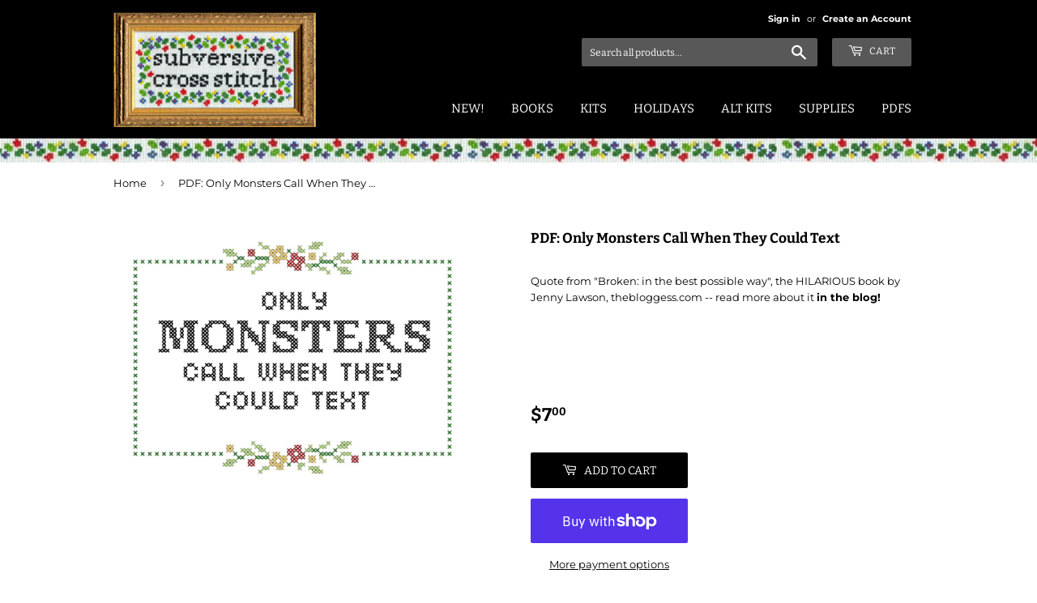

--- FILE ---
content_type: text/html; charset=utf-8
request_url: https://subversivecrossstitch.com/products/pdf-monsters
body_size: 43516
content:
<!doctype html>
<html class="no-touch no-js" lang="en">
<head>
  <script>(function(H){H.className=H.className.replace(/\bno-js\b/,'js')})(document.documentElement)</script>
  <!-- Basic page needs ================================================== -->
  <meta charset="utf-8">
  <meta http-equiv="X-UA-Compatible" content="IE=edge,chrome=1">

  
  <link rel="shortcut icon" href="//subversivecrossstitch.com/cdn/shop/files/xfaveicon_32x32.jpg?v=1629043996" type="image/png" />
  

  <!-- Title and description ================================================== -->
  <title>
  PDF: Only Monsters Call When They Could Text &ndash; Subversive Cross Stitch
  </title>

  
    <meta name="description" content="Quote from &quot;Broken: in the best possible way&quot;, the HILARIOUS book by Jenny Lawson, thebloggess.com -- read more about it in the blog!      ">
  

  <!-- Product meta ================================================== -->
  <!-- /snippets/social-meta-tags.liquid -->




<meta property="og:site_name" content="Subversive Cross Stitch">
<meta property="og:url" content="https://subversivecrossstitch.com/products/pdf-monsters">
<meta property="og:title" content="PDF: Only Monsters Call When They Could Text">
<meta property="og:type" content="product">
<meta property="og:description" content="Quote from &quot;Broken: in the best possible way&quot;, the HILARIOUS book by Jenny Lawson, thebloggess.com -- read more about it in the blog!      ">

  <meta property="og:price:amount" content="7.00">
  <meta property="og:price:currency" content="USD">

<meta property="og:image" content="http://subversivecrossstitch.com/cdn/shop/products/04BloggessMonstersText_1200x1200.jpg?v=1619454930">
<meta property="og:image:secure_url" content="https://subversivecrossstitch.com/cdn/shop/products/04BloggessMonstersText_1200x1200.jpg?v=1619454930">


<meta name="twitter:card" content="summary_large_image">
<meta name="twitter:title" content="PDF: Only Monsters Call When They Could Text">
<meta name="twitter:description" content="Quote from &quot;Broken: in the best possible way&quot;, the HILARIOUS book by Jenny Lawson, thebloggess.com -- read more about it in the blog!      ">


  <!-- CSS3 variables ================================================== -->
  <style data-shopify>
  :root {
    --color-body-text: #000000;
    --color-body: #fff;
  }
</style>


  <!-- Helpers ================================================== -->
  <link rel="canonical" href="https://subversivecrossstitch.com/products/pdf-monsters">
  <meta name="viewport" content="width=device-width,initial-scale=1">

  <!-- CSS ================================================== -->
  <link href="//subversivecrossstitch.com/cdn/shop/t/26/assets/theme.scss.css?v=49799161591300888751767892092" rel="stylesheet" type="text/css" media="all" />
  <!-- THIS IS MY CUSTOM CSS -->
  <link href="//subversivecrossstitch.com/cdn/shop/t/26/assets/my-theme-custom.css?v=53546655035136092911682521365" rel="stylesheet" type="text/css" media="all" />
<!-- END NEW CODE  -->
  <script>

    var moneyFormat = '${{amount}}';

    var theme = {
      strings:{
        product:{
          unavailable: "Unavailable",
          will_be_in_stock_after:"Will be in stock after [date]",
          only_left:"Only 1 left!",
          unitPrice: "Unit price",
          unitPriceSeparator: "per"
        },
        navigation:{
          more_link: "More"
        },
        map:{
          addressError: "Error looking up that address",
          addressNoResults: "No results for that address",
          addressQueryLimit: "You have exceeded the Google API usage limit. Consider upgrading to a \u003ca href=\"https:\/\/developers.google.com\/maps\/premium\/usage-limits\"\u003ePremium Plan\u003c\/a\u003e.",
          authError: "There was a problem authenticating your Google Maps API Key."
        }
      },
      settings:{
        cartType: "modal"
      }
    };</script>

  <!-- Header hook for plugins ================================================== -->
  <script>window.performance && window.performance.mark && window.performance.mark('shopify.content_for_header.start');</script><meta name="google-site-verification" content="7_RQkSTXsA3VlTKsfxTKZMlQQkq97se9PteP7OzKqoY">
<meta name="facebook-domain-verification" content="utz17sqax78b119yhkfr455u1kr6gp">
<meta id="shopify-digital-wallet" name="shopify-digital-wallet" content="/1279652/digital_wallets/dialog">
<meta name="shopify-checkout-api-token" content="60e37e743994ba97c620ecbb9bdc6072">
<meta id="in-context-paypal-metadata" data-shop-id="1279652" data-venmo-supported="false" data-environment="production" data-locale="en_US" data-paypal-v4="true" data-currency="USD">
<link rel="alternate" type="application/json+oembed" href="https://subversivecrossstitch.com/products/pdf-monsters.oembed">
<script async="async" src="/checkouts/internal/preloads.js?locale=en-US"></script>
<link rel="preconnect" href="https://shop.app" crossorigin="anonymous">
<script async="async" src="https://shop.app/checkouts/internal/preloads.js?locale=en-US&shop_id=1279652" crossorigin="anonymous"></script>
<script id="apple-pay-shop-capabilities" type="application/json">{"shopId":1279652,"countryCode":"US","currencyCode":"USD","merchantCapabilities":["supports3DS"],"merchantId":"gid:\/\/shopify\/Shop\/1279652","merchantName":"Subversive Cross Stitch","requiredBillingContactFields":["postalAddress","email"],"requiredShippingContactFields":["postalAddress","email"],"shippingType":"shipping","supportedNetworks":["visa","masterCard","amex","discover","elo","jcb"],"total":{"type":"pending","label":"Subversive Cross Stitch","amount":"1.00"},"shopifyPaymentsEnabled":true,"supportsSubscriptions":true}</script>
<script id="shopify-features" type="application/json">{"accessToken":"60e37e743994ba97c620ecbb9bdc6072","betas":["rich-media-storefront-analytics"],"domain":"subversivecrossstitch.com","predictiveSearch":true,"shopId":1279652,"locale":"en"}</script>
<script>var Shopify = Shopify || {};
Shopify.shop = "subversive.myshopify.com";
Shopify.locale = "en";
Shopify.currency = {"active":"USD","rate":"1.0"};
Shopify.country = "US";
Shopify.theme = {"name":"Supply - HC - 26 Apr '23","id":148553367850,"schema_name":"Supply","schema_version":"9.5.1","theme_store_id":679,"role":"main"};
Shopify.theme.handle = "null";
Shopify.theme.style = {"id":null,"handle":null};
Shopify.cdnHost = "subversivecrossstitch.com/cdn";
Shopify.routes = Shopify.routes || {};
Shopify.routes.root = "/";</script>
<script type="module">!function(o){(o.Shopify=o.Shopify||{}).modules=!0}(window);</script>
<script>!function(o){function n(){var o=[];function n(){o.push(Array.prototype.slice.apply(arguments))}return n.q=o,n}var t=o.Shopify=o.Shopify||{};t.loadFeatures=n(),t.autoloadFeatures=n()}(window);</script>
<script>
  window.ShopifyPay = window.ShopifyPay || {};
  window.ShopifyPay.apiHost = "shop.app\/pay";
  window.ShopifyPay.redirectState = null;
</script>
<script id="shop-js-analytics" type="application/json">{"pageType":"product"}</script>
<script defer="defer" async type="module" src="//subversivecrossstitch.com/cdn/shopifycloud/shop-js/modules/v2/client.init-shop-cart-sync_WVOgQShq.en.esm.js"></script>
<script defer="defer" async type="module" src="//subversivecrossstitch.com/cdn/shopifycloud/shop-js/modules/v2/chunk.common_C_13GLB1.esm.js"></script>
<script defer="defer" async type="module" src="//subversivecrossstitch.com/cdn/shopifycloud/shop-js/modules/v2/chunk.modal_CLfMGd0m.esm.js"></script>
<script type="module">
  await import("//subversivecrossstitch.com/cdn/shopifycloud/shop-js/modules/v2/client.init-shop-cart-sync_WVOgQShq.en.esm.js");
await import("//subversivecrossstitch.com/cdn/shopifycloud/shop-js/modules/v2/chunk.common_C_13GLB1.esm.js");
await import("//subversivecrossstitch.com/cdn/shopifycloud/shop-js/modules/v2/chunk.modal_CLfMGd0m.esm.js");

  window.Shopify.SignInWithShop?.initShopCartSync?.({"fedCMEnabled":true,"windoidEnabled":true});

</script>
<script defer="defer" async type="module" src="//subversivecrossstitch.com/cdn/shopifycloud/shop-js/modules/v2/client.payment-terms_DvAbEhzd.en.esm.js"></script>
<script defer="defer" async type="module" src="//subversivecrossstitch.com/cdn/shopifycloud/shop-js/modules/v2/chunk.common_C_13GLB1.esm.js"></script>
<script defer="defer" async type="module" src="//subversivecrossstitch.com/cdn/shopifycloud/shop-js/modules/v2/chunk.modal_CLfMGd0m.esm.js"></script>
<script type="module">
  await import("//subversivecrossstitch.com/cdn/shopifycloud/shop-js/modules/v2/client.payment-terms_DvAbEhzd.en.esm.js");
await import("//subversivecrossstitch.com/cdn/shopifycloud/shop-js/modules/v2/chunk.common_C_13GLB1.esm.js");
await import("//subversivecrossstitch.com/cdn/shopifycloud/shop-js/modules/v2/chunk.modal_CLfMGd0m.esm.js");

  
</script>
<script>
  window.Shopify = window.Shopify || {};
  if (!window.Shopify.featureAssets) window.Shopify.featureAssets = {};
  window.Shopify.featureAssets['shop-js'] = {"init-fed-cm":["modules/v2/client.init-fed-cm_BucUoe6W.en.esm.js","modules/v2/chunk.common_C_13GLB1.esm.js","modules/v2/chunk.modal_CLfMGd0m.esm.js"],"shop-cart-sync":["modules/v2/client.shop-cart-sync_DuR37GeY.en.esm.js","modules/v2/chunk.common_C_13GLB1.esm.js","modules/v2/chunk.modal_CLfMGd0m.esm.js"],"init-shop-email-lookup-coordinator":["modules/v2/client.init-shop-email-lookup-coordinator_CzjY5t9o.en.esm.js","modules/v2/chunk.common_C_13GLB1.esm.js","modules/v2/chunk.modal_CLfMGd0m.esm.js"],"shop-cash-offers":["modules/v2/client.shop-cash-offers_BmULhtno.en.esm.js","modules/v2/chunk.common_C_13GLB1.esm.js","modules/v2/chunk.modal_CLfMGd0m.esm.js"],"shop-login-button":["modules/v2/client.shop-login-button_DJ5ldayH.en.esm.js","modules/v2/chunk.common_C_13GLB1.esm.js","modules/v2/chunk.modal_CLfMGd0m.esm.js"],"shop-toast-manager":["modules/v2/client.shop-toast-manager_B0JfrpKj.en.esm.js","modules/v2/chunk.common_C_13GLB1.esm.js","modules/v2/chunk.modal_CLfMGd0m.esm.js"],"pay-button":["modules/v2/client.pay-button_CrPSEbOK.en.esm.js","modules/v2/chunk.common_C_13GLB1.esm.js","modules/v2/chunk.modal_CLfMGd0m.esm.js"],"init-shop-cart-sync":["modules/v2/client.init-shop-cart-sync_WVOgQShq.en.esm.js","modules/v2/chunk.common_C_13GLB1.esm.js","modules/v2/chunk.modal_CLfMGd0m.esm.js"],"init-customer-accounts":["modules/v2/client.init-customer-accounts_jNk9cPYQ.en.esm.js","modules/v2/client.shop-login-button_DJ5ldayH.en.esm.js","modules/v2/chunk.common_C_13GLB1.esm.js","modules/v2/chunk.modal_CLfMGd0m.esm.js"],"init-customer-accounts-sign-up":["modules/v2/client.init-customer-accounts-sign-up_CnczCz9H.en.esm.js","modules/v2/client.shop-login-button_DJ5ldayH.en.esm.js","modules/v2/chunk.common_C_13GLB1.esm.js","modules/v2/chunk.modal_CLfMGd0m.esm.js"],"init-windoid":["modules/v2/client.init-windoid_DuP9q_di.en.esm.js","modules/v2/chunk.common_C_13GLB1.esm.js","modules/v2/chunk.modal_CLfMGd0m.esm.js"],"shop-button":["modules/v2/client.shop-button_B_U3bv27.en.esm.js","modules/v2/chunk.common_C_13GLB1.esm.js","modules/v2/chunk.modal_CLfMGd0m.esm.js"],"avatar":["modules/v2/client.avatar_BTnouDA3.en.esm.js"],"shop-login":["modules/v2/client.shop-login_B9ccPdmx.en.esm.js","modules/v2/chunk.common_C_13GLB1.esm.js","modules/v2/chunk.modal_CLfMGd0m.esm.js"],"checkout-modal":["modules/v2/client.checkout-modal_pBPyh9w8.en.esm.js","modules/v2/chunk.common_C_13GLB1.esm.js","modules/v2/chunk.modal_CLfMGd0m.esm.js"],"shop-follow-button":["modules/v2/client.shop-follow-button_CsYC63q7.en.esm.js","modules/v2/chunk.common_C_13GLB1.esm.js","modules/v2/chunk.modal_CLfMGd0m.esm.js"],"init-shop-for-new-customer-accounts":["modules/v2/client.init-shop-for-new-customer-accounts_BUoCy7a5.en.esm.js","modules/v2/client.shop-login-button_DJ5ldayH.en.esm.js","modules/v2/chunk.common_C_13GLB1.esm.js","modules/v2/chunk.modal_CLfMGd0m.esm.js"],"lead-capture":["modules/v2/client.lead-capture_D0K_KgYb.en.esm.js","modules/v2/chunk.common_C_13GLB1.esm.js","modules/v2/chunk.modal_CLfMGd0m.esm.js"],"payment-terms":["modules/v2/client.payment-terms_DvAbEhzd.en.esm.js","modules/v2/chunk.common_C_13GLB1.esm.js","modules/v2/chunk.modal_CLfMGd0m.esm.js"]};
</script>
<script>(function() {
  var isLoaded = false;
  function asyncLoad() {
    if (isLoaded) return;
    isLoaded = true;
    var urls = ["https:\/\/load.csell.co\/assets\/js\/cross-sell.js?shop=subversive.myshopify.com","https:\/\/load.csell.co\/assets\/v2\/js\/core\/xsell.js?shop=subversive.myshopify.com"];
    for (var i = 0; i < urls.length; i++) {
      var s = document.createElement('script');
      s.type = 'text/javascript';
      s.async = true;
      s.src = urls[i];
      var x = document.getElementsByTagName('script')[0];
      x.parentNode.insertBefore(s, x);
    }
  };
  if(window.attachEvent) {
    window.attachEvent('onload', asyncLoad);
  } else {
    window.addEventListener('load', asyncLoad, false);
  }
})();</script>
<script id="__st">var __st={"a":1279652,"offset":-21600,"reqid":"49f1f5f6-69fa-4f71-9ea7-dcff52685e9e-1769713260","pageurl":"subversivecrossstitch.com\/products\/pdf-monsters","u":"7f09b7b2be29","p":"product","rtyp":"product","rid":6553103532083};</script>
<script>window.ShopifyPaypalV4VisibilityTracking = true;</script>
<script id="captcha-bootstrap">!function(){'use strict';const t='contact',e='account',n='new_comment',o=[[t,t],['blogs',n],['comments',n],[t,'customer']],c=[[e,'customer_login'],[e,'guest_login'],[e,'recover_customer_password'],[e,'create_customer']],r=t=>t.map((([t,e])=>`form[action*='/${t}']:not([data-nocaptcha='true']) input[name='form_type'][value='${e}']`)).join(','),a=t=>()=>t?[...document.querySelectorAll(t)].map((t=>t.form)):[];function s(){const t=[...o],e=r(t);return a(e)}const i='password',u='form_key',d=['recaptcha-v3-token','g-recaptcha-response','h-captcha-response',i],f=()=>{try{return window.sessionStorage}catch{return}},m='__shopify_v',_=t=>t.elements[u];function p(t,e,n=!1){try{const o=window.sessionStorage,c=JSON.parse(o.getItem(e)),{data:r}=function(t){const{data:e,action:n}=t;return t[m]||n?{data:e,action:n}:{data:t,action:n}}(c);for(const[e,n]of Object.entries(r))t.elements[e]&&(t.elements[e].value=n);n&&o.removeItem(e)}catch(o){console.error('form repopulation failed',{error:o})}}const l='form_type',E='cptcha';function T(t){t.dataset[E]=!0}const w=window,h=w.document,L='Shopify',v='ce_forms',y='captcha';let A=!1;((t,e)=>{const n=(g='f06e6c50-85a8-45c8-87d0-21a2b65856fe',I='https://cdn.shopify.com/shopifycloud/storefront-forms-hcaptcha/ce_storefront_forms_captcha_hcaptcha.v1.5.2.iife.js',D={infoText:'Protected by hCaptcha',privacyText:'Privacy',termsText:'Terms'},(t,e,n)=>{const o=w[L][v],c=o.bindForm;if(c)return c(t,g,e,D).then(n);var r;o.q.push([[t,g,e,D],n]),r=I,A||(h.body.append(Object.assign(h.createElement('script'),{id:'captcha-provider',async:!0,src:r})),A=!0)});var g,I,D;w[L]=w[L]||{},w[L][v]=w[L][v]||{},w[L][v].q=[],w[L][y]=w[L][y]||{},w[L][y].protect=function(t,e){n(t,void 0,e),T(t)},Object.freeze(w[L][y]),function(t,e,n,w,h,L){const[v,y,A,g]=function(t,e,n){const i=e?o:[],u=t?c:[],d=[...i,...u],f=r(d),m=r(i),_=r(d.filter((([t,e])=>n.includes(e))));return[a(f),a(m),a(_),s()]}(w,h,L),I=t=>{const e=t.target;return e instanceof HTMLFormElement?e:e&&e.form},D=t=>v().includes(t);t.addEventListener('submit',(t=>{const e=I(t);if(!e)return;const n=D(e)&&!e.dataset.hcaptchaBound&&!e.dataset.recaptchaBound,o=_(e),c=g().includes(e)&&(!o||!o.value);(n||c)&&t.preventDefault(),c&&!n&&(function(t){try{if(!f())return;!function(t){const e=f();if(!e)return;const n=_(t);if(!n)return;const o=n.value;o&&e.removeItem(o)}(t);const e=Array.from(Array(32),(()=>Math.random().toString(36)[2])).join('');!function(t,e){_(t)||t.append(Object.assign(document.createElement('input'),{type:'hidden',name:u})),t.elements[u].value=e}(t,e),function(t,e){const n=f();if(!n)return;const o=[...t.querySelectorAll(`input[type='${i}']`)].map((({name:t})=>t)),c=[...d,...o],r={};for(const[a,s]of new FormData(t).entries())c.includes(a)||(r[a]=s);n.setItem(e,JSON.stringify({[m]:1,action:t.action,data:r}))}(t,e)}catch(e){console.error('failed to persist form',e)}}(e),e.submit())}));const S=(t,e)=>{t&&!t.dataset[E]&&(n(t,e.some((e=>e===t))),T(t))};for(const o of['focusin','change'])t.addEventListener(o,(t=>{const e=I(t);D(e)&&S(e,y())}));const B=e.get('form_key'),M=e.get(l),P=B&&M;t.addEventListener('DOMContentLoaded',(()=>{const t=y();if(P)for(const e of t)e.elements[l].value===M&&p(e,B);[...new Set([...A(),...v().filter((t=>'true'===t.dataset.shopifyCaptcha))])].forEach((e=>S(e,t)))}))}(h,new URLSearchParams(w.location.search),n,t,e,['guest_login'])})(!0,!0)}();</script>
<script integrity="sha256-4kQ18oKyAcykRKYeNunJcIwy7WH5gtpwJnB7kiuLZ1E=" data-source-attribution="shopify.loadfeatures" defer="defer" src="//subversivecrossstitch.com/cdn/shopifycloud/storefront/assets/storefront/load_feature-a0a9edcb.js" crossorigin="anonymous"></script>
<script crossorigin="anonymous" defer="defer" src="//subversivecrossstitch.com/cdn/shopifycloud/storefront/assets/shopify_pay/storefront-65b4c6d7.js?v=20250812"></script>
<script data-source-attribution="shopify.dynamic_checkout.dynamic.init">var Shopify=Shopify||{};Shopify.PaymentButton=Shopify.PaymentButton||{isStorefrontPortableWallets:!0,init:function(){window.Shopify.PaymentButton.init=function(){};var t=document.createElement("script");t.src="https://subversivecrossstitch.com/cdn/shopifycloud/portable-wallets/latest/portable-wallets.en.js",t.type="module",document.head.appendChild(t)}};
</script>
<script data-source-attribution="shopify.dynamic_checkout.buyer_consent">
  function portableWalletsHideBuyerConsent(e){var t=document.getElementById("shopify-buyer-consent"),n=document.getElementById("shopify-subscription-policy-button");t&&n&&(t.classList.add("hidden"),t.setAttribute("aria-hidden","true"),n.removeEventListener("click",e))}function portableWalletsShowBuyerConsent(e){var t=document.getElementById("shopify-buyer-consent"),n=document.getElementById("shopify-subscription-policy-button");t&&n&&(t.classList.remove("hidden"),t.removeAttribute("aria-hidden"),n.addEventListener("click",e))}window.Shopify?.PaymentButton&&(window.Shopify.PaymentButton.hideBuyerConsent=portableWalletsHideBuyerConsent,window.Shopify.PaymentButton.showBuyerConsent=portableWalletsShowBuyerConsent);
</script>
<script>
  function portableWalletsCleanup(e){e&&e.src&&console.error("Failed to load portable wallets script "+e.src);var t=document.querySelectorAll("shopify-accelerated-checkout .shopify-payment-button__skeleton, shopify-accelerated-checkout-cart .wallet-cart-button__skeleton"),e=document.getElementById("shopify-buyer-consent");for(let e=0;e<t.length;e++)t[e].remove();e&&e.remove()}function portableWalletsNotLoadedAsModule(e){e instanceof ErrorEvent&&"string"==typeof e.message&&e.message.includes("import.meta")&&"string"==typeof e.filename&&e.filename.includes("portable-wallets")&&(window.removeEventListener("error",portableWalletsNotLoadedAsModule),window.Shopify.PaymentButton.failedToLoad=e,"loading"===document.readyState?document.addEventListener("DOMContentLoaded",window.Shopify.PaymentButton.init):window.Shopify.PaymentButton.init())}window.addEventListener("error",portableWalletsNotLoadedAsModule);
</script>

<script type="module" src="https://subversivecrossstitch.com/cdn/shopifycloud/portable-wallets/latest/portable-wallets.en.js" onError="portableWalletsCleanup(this)" crossorigin="anonymous"></script>
<script nomodule>
  document.addEventListener("DOMContentLoaded", portableWalletsCleanup);
</script>

<script id='scb4127' type='text/javascript' async='' src='https://subversivecrossstitch.com/cdn/shopifycloud/privacy-banner/storefront-banner.js'></script><link id="shopify-accelerated-checkout-styles" rel="stylesheet" media="screen" href="https://subversivecrossstitch.com/cdn/shopifycloud/portable-wallets/latest/accelerated-checkout-backwards-compat.css" crossorigin="anonymous">
<style id="shopify-accelerated-checkout-cart">
        #shopify-buyer-consent {
  margin-top: 1em;
  display: inline-block;
  width: 100%;
}

#shopify-buyer-consent.hidden {
  display: none;
}

#shopify-subscription-policy-button {
  background: none;
  border: none;
  padding: 0;
  text-decoration: underline;
  font-size: inherit;
  cursor: pointer;
}

#shopify-subscription-policy-button::before {
  box-shadow: none;
}

      </style>

<script>window.performance && window.performance.mark && window.performance.mark('shopify.content_for_header.end');</script>

  
  

  <script src="//subversivecrossstitch.com/cdn/shop/t/26/assets/jquery-2.2.3.min.js?v=58211863146907186831682521365" type="text/javascript"></script>

  <script src="//subversivecrossstitch.com/cdn/shop/t/26/assets/lazysizes.min.js?v=8147953233334221341682521365" async="async"></script>
  <script src="//subversivecrossstitch.com/cdn/shop/t/26/assets/vendor.js?v=106177282645720727331682521365" defer="defer"></script>
  <script src="//subversivecrossstitch.com/cdn/shop/t/26/assets/theme.js?v=49532840050917784441682521365" defer="defer"></script>


<script type="text/javascript">
  //BOOSTER APPS COMMON JS CODE
  window.BoosterApps = window.BoosterApps || {};
  window.BoosterApps.common = window.BoosterApps.common || {};
  window.BoosterApps.common.shop = {
    permanent_domain: 'subversive.myshopify.com',
    currency: "USD",
    money_format: "${{amount}}",
    id: 1279652
  };
  

  window.BoosterApps.common.template = 'product';
  window.BoosterApps.common.cart = {};
  window.BoosterApps.common.vapid_public_key = "BJuXCmrtTK335SuczdNVYrGVtP_WXn4jImChm49st7K7z7e8gxSZUKk4DhUpk8j2Xpiw5G4-ylNbMKLlKkUEU98=";
  window.BoosterApps.global_config = {"asset_urls":{"loy":{"init_js":"https:\/\/cdn.shopify.com\/s\/files\/1\/0194\/1736\/6592\/t\/1\/assets\/ba_loy_init.js?v=1666925963","widget_js":"https:\/\/cdn.shopify.com\/s\/files\/1\/0194\/1736\/6592\/t\/1\/assets\/ba_loy_widget.js?v=1668010072","widget_css":"https:\/\/cdn.shopify.com\/s\/files\/1\/0194\/1736\/6592\/t\/1\/assets\/ba_loy_widget.css?v=1665422194","page_init_js":"https:\/\/cdn.shopify.com\/s\/files\/1\/0194\/1736\/6592\/t\/1\/assets\/ba_loy_page_init.js?v=1665422197","page_widget_js":"https:\/\/cdn.shopify.com\/s\/files\/1\/0194\/1736\/6592\/t\/1\/assets\/ba_loy_page_widget.js?v=1666801471","page_widget_css":"https:\/\/cdn.shopify.com\/s\/files\/1\/0194\/1736\/6592\/t\/1\/assets\/ba_loy_page.css?v=1660306553","page_preview_js":"\/assets\/msg\/loy_page_preview.js"},"rev":{"init_js":"https:\/\/cdn.shopify.com\/s\/files\/1\/0194\/1736\/6592\/t\/1\/assets\/ba_rev_init.js?v=1661914377","widget_js":"https:\/\/cdn.shopify.com\/s\/files\/1\/0194\/1736\/6592\/t\/1\/assets\/ba_rev_widget.js?v=1661914380","modal_js":"https:\/\/cdn.shopify.com\/s\/files\/1\/0194\/1736\/6592\/t\/1\/assets\/ba_rev_modal.js?v=1661914383","widget_css":"https:\/\/cdn.shopify.com\/s\/files\/1\/0194\/1736\/6592\/t\/1\/assets\/ba_rev_widget.css?v=1658336090","modal_css":"https:\/\/cdn.shopify.com\/s\/files\/1\/0194\/1736\/6592\/t\/1\/assets\/ba_rev_modal.css?v=1658336088"},"pu":{"init_js":"https:\/\/cdn.shopify.com\/s\/files\/1\/0194\/1736\/6592\/t\/1\/assets\/ba_pu_init.js?v=1635877170"},"widgets":{"init_js":"https:\/\/cdn.shopify.com\/s\/files\/1\/0194\/1736\/6592\/t\/1\/assets\/ba_widget_init.js?v=1664718511","modal_js":"https:\/\/cdn.shopify.com\/s\/files\/1\/0194\/1736\/6592\/t\/1\/assets\/ba_widget_modal.js?v=1666801442","modal_css":"https:\/\/cdn.shopify.com\/s\/files\/1\/0194\/1736\/6592\/t\/1\/assets\/ba_widget_modal.css?v=1654723622"},"forms":{"init_js":"https:\/\/cdn.shopify.com\/s\/files\/1\/0194\/1736\/6592\/t\/1\/assets\/ba_forms_init.js?v=1665962184","widget_js":"https:\/\/cdn.shopify.com\/s\/files\/1\/0194\/1736\/6592\/t\/1\/assets\/ba_forms_widget.js?v=1665422208","forms_css":"https:\/\/cdn.shopify.com\/s\/files\/1\/0194\/1736\/6592\/t\/1\/assets\/ba_forms.css?v=1654711758"},"global":{"helper_js":"https:\/\/cdn.shopify.com\/s\/files\/1\/0194\/1736\/6592\/t\/1\/assets\/ba_tracking.js?v=1637601969"}},"proxy_paths":{"pop":"\/apps\/ba-pop","app_metrics":"\/apps\/ba-pop\/app_metrics","push_subscription":"\/apps\/ba-pop\/push"},"aat":["pop"],"pv":false,"sts":false,"bam":false,"base_money_format":"${{amount}}"};

  
    if (window.BoosterApps.common.template == 'product'){
      window.BoosterApps.common.product = {
        id: 6553103532083, price: 700, handle: "pdf-monsters", tags: ["bloggess","broken","call","clean","collaborations","jenny","lawson","monsters","pdf","text"],
        available: true, title: "PDF: Only Monsters Call When They Could Text", variants: [{"id":39339197628467,"title":"Default Title","option1":"Default Title","option2":null,"option3":null,"sku":"SCSJENNYMONSTERS","requires_shipping":false,"taxable":true,"featured_image":null,"available":true,"name":"PDF: Only Monsters Call When They Could Text","public_title":null,"options":["Default Title"],"price":700,"weight":0,"compare_at_price":null,"inventory_quantity":-96,"inventory_management":null,"inventory_policy":"continue","barcode":null,"requires_selling_plan":false,"selling_plan_allocations":[]}]
      };
    }
  




    window.BoosterApps.widgets_config = {"id":47135,"active":false,"frequency_limit_amount":2,"frequency_limit_time_unit":"days","background_image":{"position":"right","widget_background_preview_url":""},"initial_state":{"body":"Sign up for enews to reveal promo code!","title":"Want 10% off?","cta_text":"Claim Discount","show_email":"true","action_text":"Saving...","footer_text":"You are signing up to receive communication via email and can unsubscribe at any time.","dismiss_text":"No thanks","email_placeholder":"Email Address","phone_placeholder":"Phone Number"},"success_state":{"body":"Thanks for subscribing. Copy your discount code and apply to your next order.","title":"Discount Unlocked 🎉","cta_text":"Continue shopping","cta_action":"dismiss","redirect_url":"","open_url_new_tab":"false"},"closed_state":{"action":"close_widget","font_size":"20","action_text":"GET 10% OFF","display_offset":"300","display_position":"left"},"error_state":{"submit_error":"Sorry, please try again later","invalid_email":"Please enter valid email address!","error_subscribing":"Error subscribing, try again later","already_registered":"You have already registered","invalid_phone_number":"Please enter valid phone number!"},"trigger":{"action":"on_timer","delay_in_seconds":"0"},"colors":{"link_color":"#4FC3F7","sticky_bar_bg":"#C62828","cta_font_color":"#fff","body_font_color":"#000","sticky_bar_text":"#fff","background_color":"#fff","error_text_color":"#ff2626","title_font_color":"#000","footer_font_color":"#bbb","dismiss_font_color":"#bbb","cta_background_color":"#000","sticky_coupon_bar_bg":"#286ef8","error_text_background":"","sticky_coupon_bar_text":"#fff"},"sticky_coupon_bar":{"enabled":"false","message":"Don't forget to use your code"},"display_style":{"font":"Arial","size":"regular","align":"center"},"dismissable":true,"has_background":false,"opt_in_channels":["email"],"rules":[],"widget_css":".powered_by_rivo{\n  display: none;\n}\n.ba_widget_main_design {\n  background: #fff;\n}\n.ba_widget_content{text-align: center}\n.ba_widget_parent{\n  font-family: Arial;\n}\n.ba_widget_parent.background{\n}\n.ba_widget_left_content{\n}\n.ba_widget_right_content{\n}\n#ba_widget_cta_button:disabled{\n  background: #000cc;\n}\n#ba_widget_cta_button{\n  background: #000;\n  color: #fff;\n}\n#ba_widget_cta_button:after {\n  background: #000e0;\n}\n.ba_initial_state_title, .ba_success_state_title{\n  color: #000;\n}\n.ba_initial_state_body, .ba_success_state_body{\n  color: #000;\n}\n.ba_initial_state_dismiss_text{\n  color: #bbb;\n}\n.ba_initial_state_footer_text, .ba_initial_state_sms_agreement{\n  color: #bbb;\n}\n.ba_widget_error{\n  color: #ff2626;\n  background: ;\n}\n.ba_link_color{\n  color: #4FC3F7;\n}\n","custom_css":null,"logo":null};

</script>


<script type="text/javascript">
  

  //Global snippet for Booster Apps
  //this is updated automatically - do not edit manually.

  function loadScript(src, defer, done) {
    var js = document.createElement('script');
    js.src = src;
    js.defer = defer;
    js.onload = function(){done();};
    js.onerror = function(){
      done(new Error('Failed to load script ' + src));
    };
    document.head.appendChild(js);
  }

  function browserSupportsAllFeatures() {
    return window.Promise && window.fetch && window.Symbol;
  }

  if (browserSupportsAllFeatures()) {
    main();
  } else {
    loadScript('https://polyfill-fastly.net/v3/polyfill.min.js?features=Promise,fetch', true, main);
  }

  function loadAppScripts(){



      loadScript(window.BoosterApps.global_config.asset_urls.widgets.init_js, true, function(){});
  }

  function main(err) {
    //isolate the scope
    loadScript(window.BoosterApps.global_config.asset_urls.global.helper_js, false, loadAppScripts);
  }
</script>

<meta name="google-site-verification" content="rYga5tl1QkQVE7O81Qx8LpokvpFYhtjOr2K9QwxvYmc" />
<!-- BEGIN app block: shopify://apps/instafeed/blocks/head-block/c447db20-095d-4a10-9725-b5977662c9d5 --><link rel="preconnect" href="https://cdn.nfcube.com/">
<link rel="preconnect" href="https://scontent.cdninstagram.com/">


  <script>
    document.addEventListener('DOMContentLoaded', function () {
      let instafeedScript = document.createElement('script');

      
        instafeedScript.src = 'https://storage.nfcube.com/instafeed-9026577363e476adb9cda0521a497733.js';
      

      document.body.appendChild(instafeedScript);
    });
  </script>





<!-- END app block --><script src="https://cdn.shopify.com/extensions/6c66d7d0-f631-46bf-8039-ad48ac607ad6/forms-2301/assets/shopify-forms-loader.js" type="text/javascript" defer="defer"></script>
<link href="https://monorail-edge.shopifysvc.com" rel="dns-prefetch">
<script>(function(){if ("sendBeacon" in navigator && "performance" in window) {try {var session_token_from_headers = performance.getEntriesByType('navigation')[0].serverTiming.find(x => x.name == '_s').description;} catch {var session_token_from_headers = undefined;}var session_cookie_matches = document.cookie.match(/_shopify_s=([^;]*)/);var session_token_from_cookie = session_cookie_matches && session_cookie_matches.length === 2 ? session_cookie_matches[1] : "";var session_token = session_token_from_headers || session_token_from_cookie || "";function handle_abandonment_event(e) {var entries = performance.getEntries().filter(function(entry) {return /monorail-edge.shopifysvc.com/.test(entry.name);});if (!window.abandonment_tracked && entries.length === 0) {window.abandonment_tracked = true;var currentMs = Date.now();var navigation_start = performance.timing.navigationStart;var payload = {shop_id: 1279652,url: window.location.href,navigation_start,duration: currentMs - navigation_start,session_token,page_type: "product"};window.navigator.sendBeacon("https://monorail-edge.shopifysvc.com/v1/produce", JSON.stringify({schema_id: "online_store_buyer_site_abandonment/1.1",payload: payload,metadata: {event_created_at_ms: currentMs,event_sent_at_ms: currentMs}}));}}window.addEventListener('pagehide', handle_abandonment_event);}}());</script>
<script id="web-pixels-manager-setup">(function e(e,d,r,n,o){if(void 0===o&&(o={}),!Boolean(null===(a=null===(i=window.Shopify)||void 0===i?void 0:i.analytics)||void 0===a?void 0:a.replayQueue)){var i,a;window.Shopify=window.Shopify||{};var t=window.Shopify;t.analytics=t.analytics||{};var s=t.analytics;s.replayQueue=[],s.publish=function(e,d,r){return s.replayQueue.push([e,d,r]),!0};try{self.performance.mark("wpm:start")}catch(e){}var l=function(){var e={modern:/Edge?\/(1{2}[4-9]|1[2-9]\d|[2-9]\d{2}|\d{4,})\.\d+(\.\d+|)|Firefox\/(1{2}[4-9]|1[2-9]\d|[2-9]\d{2}|\d{4,})\.\d+(\.\d+|)|Chrom(ium|e)\/(9{2}|\d{3,})\.\d+(\.\d+|)|(Maci|X1{2}).+ Version\/(15\.\d+|(1[6-9]|[2-9]\d|\d{3,})\.\d+)([,.]\d+|)( \(\w+\)|)( Mobile\/\w+|) Safari\/|Chrome.+OPR\/(9{2}|\d{3,})\.\d+\.\d+|(CPU[ +]OS|iPhone[ +]OS|CPU[ +]iPhone|CPU IPhone OS|CPU iPad OS)[ +]+(15[._]\d+|(1[6-9]|[2-9]\d|\d{3,})[._]\d+)([._]\d+|)|Android:?[ /-](13[3-9]|1[4-9]\d|[2-9]\d{2}|\d{4,})(\.\d+|)(\.\d+|)|Android.+Firefox\/(13[5-9]|1[4-9]\d|[2-9]\d{2}|\d{4,})\.\d+(\.\d+|)|Android.+Chrom(ium|e)\/(13[3-9]|1[4-9]\d|[2-9]\d{2}|\d{4,})\.\d+(\.\d+|)|SamsungBrowser\/([2-9]\d|\d{3,})\.\d+/,legacy:/Edge?\/(1[6-9]|[2-9]\d|\d{3,})\.\d+(\.\d+|)|Firefox\/(5[4-9]|[6-9]\d|\d{3,})\.\d+(\.\d+|)|Chrom(ium|e)\/(5[1-9]|[6-9]\d|\d{3,})\.\d+(\.\d+|)([\d.]+$|.*Safari\/(?![\d.]+ Edge\/[\d.]+$))|(Maci|X1{2}).+ Version\/(10\.\d+|(1[1-9]|[2-9]\d|\d{3,})\.\d+)([,.]\d+|)( \(\w+\)|)( Mobile\/\w+|) Safari\/|Chrome.+OPR\/(3[89]|[4-9]\d|\d{3,})\.\d+\.\d+|(CPU[ +]OS|iPhone[ +]OS|CPU[ +]iPhone|CPU IPhone OS|CPU iPad OS)[ +]+(10[._]\d+|(1[1-9]|[2-9]\d|\d{3,})[._]\d+)([._]\d+|)|Android:?[ /-](13[3-9]|1[4-9]\d|[2-9]\d{2}|\d{4,})(\.\d+|)(\.\d+|)|Mobile Safari.+OPR\/([89]\d|\d{3,})\.\d+\.\d+|Android.+Firefox\/(13[5-9]|1[4-9]\d|[2-9]\d{2}|\d{4,})\.\d+(\.\d+|)|Android.+Chrom(ium|e)\/(13[3-9]|1[4-9]\d|[2-9]\d{2}|\d{4,})\.\d+(\.\d+|)|Android.+(UC? ?Browser|UCWEB|U3)[ /]?(15\.([5-9]|\d{2,})|(1[6-9]|[2-9]\d|\d{3,})\.\d+)\.\d+|SamsungBrowser\/(5\.\d+|([6-9]|\d{2,})\.\d+)|Android.+MQ{2}Browser\/(14(\.(9|\d{2,})|)|(1[5-9]|[2-9]\d|\d{3,})(\.\d+|))(\.\d+|)|K[Aa][Ii]OS\/(3\.\d+|([4-9]|\d{2,})\.\d+)(\.\d+|)/},d=e.modern,r=e.legacy,n=navigator.userAgent;return n.match(d)?"modern":n.match(r)?"legacy":"unknown"}(),u="modern"===l?"modern":"legacy",c=(null!=n?n:{modern:"",legacy:""})[u],f=function(e){return[e.baseUrl,"/wpm","/b",e.hashVersion,"modern"===e.buildTarget?"m":"l",".js"].join("")}({baseUrl:d,hashVersion:r,buildTarget:u}),m=function(e){var d=e.version,r=e.bundleTarget,n=e.surface,o=e.pageUrl,i=e.monorailEndpoint;return{emit:function(e){var a=e.status,t=e.errorMsg,s=(new Date).getTime(),l=JSON.stringify({metadata:{event_sent_at_ms:s},events:[{schema_id:"web_pixels_manager_load/3.1",payload:{version:d,bundle_target:r,page_url:o,status:a,surface:n,error_msg:t},metadata:{event_created_at_ms:s}}]});if(!i)return console&&console.warn&&console.warn("[Web Pixels Manager] No Monorail endpoint provided, skipping logging."),!1;try{return self.navigator.sendBeacon.bind(self.navigator)(i,l)}catch(e){}var u=new XMLHttpRequest;try{return u.open("POST",i,!0),u.setRequestHeader("Content-Type","text/plain"),u.send(l),!0}catch(e){return console&&console.warn&&console.warn("[Web Pixels Manager] Got an unhandled error while logging to Monorail."),!1}}}}({version:r,bundleTarget:l,surface:e.surface,pageUrl:self.location.href,monorailEndpoint:e.monorailEndpoint});try{o.browserTarget=l,function(e){var d=e.src,r=e.async,n=void 0===r||r,o=e.onload,i=e.onerror,a=e.sri,t=e.scriptDataAttributes,s=void 0===t?{}:t,l=document.createElement("script"),u=document.querySelector("head"),c=document.querySelector("body");if(l.async=n,l.src=d,a&&(l.integrity=a,l.crossOrigin="anonymous"),s)for(var f in s)if(Object.prototype.hasOwnProperty.call(s,f))try{l.dataset[f]=s[f]}catch(e){}if(o&&l.addEventListener("load",o),i&&l.addEventListener("error",i),u)u.appendChild(l);else{if(!c)throw new Error("Did not find a head or body element to append the script");c.appendChild(l)}}({src:f,async:!0,onload:function(){if(!function(){var e,d;return Boolean(null===(d=null===(e=window.Shopify)||void 0===e?void 0:e.analytics)||void 0===d?void 0:d.initialized)}()){var d=window.webPixelsManager.init(e)||void 0;if(d){var r=window.Shopify.analytics;r.replayQueue.forEach((function(e){var r=e[0],n=e[1],o=e[2];d.publishCustomEvent(r,n,o)})),r.replayQueue=[],r.publish=d.publishCustomEvent,r.visitor=d.visitor,r.initialized=!0}}},onerror:function(){return m.emit({status:"failed",errorMsg:"".concat(f," has failed to load")})},sri:function(e){var d=/^sha384-[A-Za-z0-9+/=]+$/;return"string"==typeof e&&d.test(e)}(c)?c:"",scriptDataAttributes:o}),m.emit({status:"loading"})}catch(e){m.emit({status:"failed",errorMsg:(null==e?void 0:e.message)||"Unknown error"})}}})({shopId: 1279652,storefrontBaseUrl: "https://subversivecrossstitch.com",extensionsBaseUrl: "https://extensions.shopifycdn.com/cdn/shopifycloud/web-pixels-manager",monorailEndpoint: "https://monorail-edge.shopifysvc.com/unstable/produce_batch",surface: "storefront-renderer",enabledBetaFlags: ["2dca8a86"],webPixelsConfigList: [{"id":"1172701482","configuration":"{\"pixel_id\":\"1102806216493716\",\"pixel_type\":\"facebook_pixel\"}","eventPayloadVersion":"v1","runtimeContext":"OPEN","scriptVersion":"ca16bc87fe92b6042fbaa3acc2fbdaa6","type":"APP","apiClientId":2329312,"privacyPurposes":["ANALYTICS","MARKETING","SALE_OF_DATA"],"dataSharingAdjustments":{"protectedCustomerApprovalScopes":["read_customer_address","read_customer_email","read_customer_name","read_customer_personal_data","read_customer_phone"]}},{"id":"1172668714","configuration":"{\"config\":\"{\\\"google_tag_ids\\\":[\\\"G-9EB8G1ZWRM\\\",\\\"AW-826625084\\\",\\\"GT-MJB22H5V\\\"],\\\"target_country\\\":\\\"US\\\",\\\"gtag_events\\\":[{\\\"type\\\":\\\"begin_checkout\\\",\\\"action_label\\\":[\\\"G-9EB8G1ZWRM\\\",\\\"AW-826625084\\\/XTINCOjwx6waELyYlYoD\\\"]},{\\\"type\\\":\\\"search\\\",\\\"action_label\\\":[\\\"G-9EB8G1ZWRM\\\",\\\"AW-826625084\\\/ry-4CPTwx6waELyYlYoD\\\"]},{\\\"type\\\":\\\"view_item\\\",\\\"action_label\\\":[\\\"G-9EB8G1ZWRM\\\",\\\"AW-826625084\\\/-FUACPHwx6waELyYlYoD\\\",\\\"MC-HZMRY6L1ZY\\\"]},{\\\"type\\\":\\\"purchase\\\",\\\"action_label\\\":[\\\"G-9EB8G1ZWRM\\\",\\\"AW-826625084\\\/KhcTCOXwx6waELyYlYoD\\\",\\\"MC-HZMRY6L1ZY\\\"]},{\\\"type\\\":\\\"page_view\\\",\\\"action_label\\\":[\\\"G-9EB8G1ZWRM\\\",\\\"AW-826625084\\\/qmMNCO7wx6waELyYlYoD\\\",\\\"MC-HZMRY6L1ZY\\\"]},{\\\"type\\\":\\\"add_payment_info\\\",\\\"action_label\\\":[\\\"G-9EB8G1ZWRM\\\",\\\"AW-826625084\\\/aC90CPn7x6waELyYlYoD\\\"]},{\\\"type\\\":\\\"add_to_cart\\\",\\\"action_label\\\":[\\\"G-9EB8G1ZWRM\\\",\\\"AW-826625084\\\/dpPpCOvwx6waELyYlYoD\\\"]}],\\\"enable_monitoring_mode\\\":false}\"}","eventPayloadVersion":"v1","runtimeContext":"OPEN","scriptVersion":"b2a88bafab3e21179ed38636efcd8a93","type":"APP","apiClientId":1780363,"privacyPurposes":[],"dataSharingAdjustments":{"protectedCustomerApprovalScopes":["read_customer_address","read_customer_email","read_customer_name","read_customer_personal_data","read_customer_phone"]}},{"id":"163283242","configuration":"{\"tagID\":\"2612895290117\"}","eventPayloadVersion":"v1","runtimeContext":"STRICT","scriptVersion":"18031546ee651571ed29edbe71a3550b","type":"APP","apiClientId":3009811,"privacyPurposes":["ANALYTICS","MARKETING","SALE_OF_DATA"],"dataSharingAdjustments":{"protectedCustomerApprovalScopes":["read_customer_address","read_customer_email","read_customer_name","read_customer_personal_data","read_customer_phone"]}},{"id":"137625898","eventPayloadVersion":"v1","runtimeContext":"LAX","scriptVersion":"1","type":"CUSTOM","privacyPurposes":["MARKETING"],"name":"Meta pixel (migrated)"},{"id":"shopify-app-pixel","configuration":"{}","eventPayloadVersion":"v1","runtimeContext":"STRICT","scriptVersion":"0450","apiClientId":"shopify-pixel","type":"APP","privacyPurposes":["ANALYTICS","MARKETING"]},{"id":"shopify-custom-pixel","eventPayloadVersion":"v1","runtimeContext":"LAX","scriptVersion":"0450","apiClientId":"shopify-pixel","type":"CUSTOM","privacyPurposes":["ANALYTICS","MARKETING"]}],isMerchantRequest: false,initData: {"shop":{"name":"Subversive Cross Stitch","paymentSettings":{"currencyCode":"USD"},"myshopifyDomain":"subversive.myshopify.com","countryCode":"US","storefrontUrl":"https:\/\/subversivecrossstitch.com"},"customer":null,"cart":null,"checkout":null,"productVariants":[{"price":{"amount":7.0,"currencyCode":"USD"},"product":{"title":"PDF: Only Monsters Call When They Could Text","vendor":"SCS","id":"6553103532083","untranslatedTitle":"PDF: Only Monsters Call When They Could Text","url":"\/products\/pdf-monsters","type":"PDF"},"id":"39339197628467","image":{"src":"\/\/subversivecrossstitch.com\/cdn\/shop\/products\/04BloggessMonstersText.jpg?v=1619454930"},"sku":"SCSJENNYMONSTERS","title":"Default Title","untranslatedTitle":"Default Title"}],"purchasingCompany":null},},"https://subversivecrossstitch.com/cdn","1d2a099fw23dfb22ep557258f5m7a2edbae",{"modern":"","legacy":""},{"shopId":"1279652","storefrontBaseUrl":"https:\/\/subversivecrossstitch.com","extensionBaseUrl":"https:\/\/extensions.shopifycdn.com\/cdn\/shopifycloud\/web-pixels-manager","surface":"storefront-renderer","enabledBetaFlags":"[\"2dca8a86\"]","isMerchantRequest":"false","hashVersion":"1d2a099fw23dfb22ep557258f5m7a2edbae","publish":"custom","events":"[[\"page_viewed\",{}],[\"product_viewed\",{\"productVariant\":{\"price\":{\"amount\":7.0,\"currencyCode\":\"USD\"},\"product\":{\"title\":\"PDF: Only Monsters Call When They Could Text\",\"vendor\":\"SCS\",\"id\":\"6553103532083\",\"untranslatedTitle\":\"PDF: Only Monsters Call When They Could Text\",\"url\":\"\/products\/pdf-monsters\",\"type\":\"PDF\"},\"id\":\"39339197628467\",\"image\":{\"src\":\"\/\/subversivecrossstitch.com\/cdn\/shop\/products\/04BloggessMonstersText.jpg?v=1619454930\"},\"sku\":\"SCSJENNYMONSTERS\",\"title\":\"Default Title\",\"untranslatedTitle\":\"Default Title\"}}]]"});</script><script>
  window.ShopifyAnalytics = window.ShopifyAnalytics || {};
  window.ShopifyAnalytics.meta = window.ShopifyAnalytics.meta || {};
  window.ShopifyAnalytics.meta.currency = 'USD';
  var meta = {"product":{"id":6553103532083,"gid":"gid:\/\/shopify\/Product\/6553103532083","vendor":"SCS","type":"PDF","handle":"pdf-monsters","variants":[{"id":39339197628467,"price":700,"name":"PDF: Only Monsters Call When They Could Text","public_title":null,"sku":"SCSJENNYMONSTERS"}],"remote":false},"page":{"pageType":"product","resourceType":"product","resourceId":6553103532083,"requestId":"49f1f5f6-69fa-4f71-9ea7-dcff52685e9e-1769713260"}};
  for (var attr in meta) {
    window.ShopifyAnalytics.meta[attr] = meta[attr];
  }
</script>
<script class="analytics">
  (function () {
    var customDocumentWrite = function(content) {
      var jquery = null;

      if (window.jQuery) {
        jquery = window.jQuery;
      } else if (window.Checkout && window.Checkout.$) {
        jquery = window.Checkout.$;
      }

      if (jquery) {
        jquery('body').append(content);
      }
    };

    var hasLoggedConversion = function(token) {
      if (token) {
        return document.cookie.indexOf('loggedConversion=' + token) !== -1;
      }
      return false;
    }

    var setCookieIfConversion = function(token) {
      if (token) {
        var twoMonthsFromNow = new Date(Date.now());
        twoMonthsFromNow.setMonth(twoMonthsFromNow.getMonth() + 2);

        document.cookie = 'loggedConversion=' + token + '; expires=' + twoMonthsFromNow;
      }
    }

    var trekkie = window.ShopifyAnalytics.lib = window.trekkie = window.trekkie || [];
    if (trekkie.integrations) {
      return;
    }
    trekkie.methods = [
      'identify',
      'page',
      'ready',
      'track',
      'trackForm',
      'trackLink'
    ];
    trekkie.factory = function(method) {
      return function() {
        var args = Array.prototype.slice.call(arguments);
        args.unshift(method);
        trekkie.push(args);
        return trekkie;
      };
    };
    for (var i = 0; i < trekkie.methods.length; i++) {
      var key = trekkie.methods[i];
      trekkie[key] = trekkie.factory(key);
    }
    trekkie.load = function(config) {
      trekkie.config = config || {};
      trekkie.config.initialDocumentCookie = document.cookie;
      var first = document.getElementsByTagName('script')[0];
      var script = document.createElement('script');
      script.type = 'text/javascript';
      script.onerror = function(e) {
        var scriptFallback = document.createElement('script');
        scriptFallback.type = 'text/javascript';
        scriptFallback.onerror = function(error) {
                var Monorail = {
      produce: function produce(monorailDomain, schemaId, payload) {
        var currentMs = new Date().getTime();
        var event = {
          schema_id: schemaId,
          payload: payload,
          metadata: {
            event_created_at_ms: currentMs,
            event_sent_at_ms: currentMs
          }
        };
        return Monorail.sendRequest("https://" + monorailDomain + "/v1/produce", JSON.stringify(event));
      },
      sendRequest: function sendRequest(endpointUrl, payload) {
        // Try the sendBeacon API
        if (window && window.navigator && typeof window.navigator.sendBeacon === 'function' && typeof window.Blob === 'function' && !Monorail.isIos12()) {
          var blobData = new window.Blob([payload], {
            type: 'text/plain'
          });

          if (window.navigator.sendBeacon(endpointUrl, blobData)) {
            return true;
          } // sendBeacon was not successful

        } // XHR beacon

        var xhr = new XMLHttpRequest();

        try {
          xhr.open('POST', endpointUrl);
          xhr.setRequestHeader('Content-Type', 'text/plain');
          xhr.send(payload);
        } catch (e) {
          console.log(e);
        }

        return false;
      },
      isIos12: function isIos12() {
        return window.navigator.userAgent.lastIndexOf('iPhone; CPU iPhone OS 12_') !== -1 || window.navigator.userAgent.lastIndexOf('iPad; CPU OS 12_') !== -1;
      }
    };
    Monorail.produce('monorail-edge.shopifysvc.com',
      'trekkie_storefront_load_errors/1.1',
      {shop_id: 1279652,
      theme_id: 148553367850,
      app_name: "storefront",
      context_url: window.location.href,
      source_url: "//subversivecrossstitch.com/cdn/s/trekkie.storefront.a804e9514e4efded663580eddd6991fcc12b5451.min.js"});

        };
        scriptFallback.async = true;
        scriptFallback.src = '//subversivecrossstitch.com/cdn/s/trekkie.storefront.a804e9514e4efded663580eddd6991fcc12b5451.min.js';
        first.parentNode.insertBefore(scriptFallback, first);
      };
      script.async = true;
      script.src = '//subversivecrossstitch.com/cdn/s/trekkie.storefront.a804e9514e4efded663580eddd6991fcc12b5451.min.js';
      first.parentNode.insertBefore(script, first);
    };
    trekkie.load(
      {"Trekkie":{"appName":"storefront","development":false,"defaultAttributes":{"shopId":1279652,"isMerchantRequest":null,"themeId":148553367850,"themeCityHash":"7714704593813429872","contentLanguage":"en","currency":"USD","eventMetadataId":"aaa3389b-9949-478b-9dda-cb1d5d9ce9c8"},"isServerSideCookieWritingEnabled":true,"monorailRegion":"shop_domain","enabledBetaFlags":["65f19447","b5387b81"]},"Session Attribution":{},"S2S":{"facebookCapiEnabled":true,"source":"trekkie-storefront-renderer","apiClientId":580111}}
    );

    var loaded = false;
    trekkie.ready(function() {
      if (loaded) return;
      loaded = true;

      window.ShopifyAnalytics.lib = window.trekkie;

      var originalDocumentWrite = document.write;
      document.write = customDocumentWrite;
      try { window.ShopifyAnalytics.merchantGoogleAnalytics.call(this); } catch(error) {};
      document.write = originalDocumentWrite;

      window.ShopifyAnalytics.lib.page(null,{"pageType":"product","resourceType":"product","resourceId":6553103532083,"requestId":"49f1f5f6-69fa-4f71-9ea7-dcff52685e9e-1769713260","shopifyEmitted":true});

      var match = window.location.pathname.match(/checkouts\/(.+)\/(thank_you|post_purchase)/)
      var token = match? match[1]: undefined;
      if (!hasLoggedConversion(token)) {
        setCookieIfConversion(token);
        window.ShopifyAnalytics.lib.track("Viewed Product",{"currency":"USD","variantId":39339197628467,"productId":6553103532083,"productGid":"gid:\/\/shopify\/Product\/6553103532083","name":"PDF: Only Monsters Call When They Could Text","price":"7.00","sku":"SCSJENNYMONSTERS","brand":"SCS","variant":null,"category":"PDF","nonInteraction":true,"remote":false},undefined,undefined,{"shopifyEmitted":true});
      window.ShopifyAnalytics.lib.track("monorail:\/\/trekkie_storefront_viewed_product\/1.1",{"currency":"USD","variantId":39339197628467,"productId":6553103532083,"productGid":"gid:\/\/shopify\/Product\/6553103532083","name":"PDF: Only Monsters Call When They Could Text","price":"7.00","sku":"SCSJENNYMONSTERS","brand":"SCS","variant":null,"category":"PDF","nonInteraction":true,"remote":false,"referer":"https:\/\/subversivecrossstitch.com\/products\/pdf-monsters"});
      }
    });


        var eventsListenerScript = document.createElement('script');
        eventsListenerScript.async = true;
        eventsListenerScript.src = "//subversivecrossstitch.com/cdn/shopifycloud/storefront/assets/shop_events_listener-3da45d37.js";
        document.getElementsByTagName('head')[0].appendChild(eventsListenerScript);

})();</script>
  <script>
  if (!window.ga || (window.ga && typeof window.ga !== 'function')) {
    window.ga = function ga() {
      (window.ga.q = window.ga.q || []).push(arguments);
      if (window.Shopify && window.Shopify.analytics && typeof window.Shopify.analytics.publish === 'function') {
        window.Shopify.analytics.publish("ga_stub_called", {}, {sendTo: "google_osp_migration"});
      }
      console.error("Shopify's Google Analytics stub called with:", Array.from(arguments), "\nSee https://help.shopify.com/manual/promoting-marketing/pixels/pixel-migration#google for more information.");
    };
    if (window.Shopify && window.Shopify.analytics && typeof window.Shopify.analytics.publish === 'function') {
      window.Shopify.analytics.publish("ga_stub_initialized", {}, {sendTo: "google_osp_migration"});
    }
  }
</script>
<script
  defer
  src="https://subversivecrossstitch.com/cdn/shopifycloud/perf-kit/shopify-perf-kit-3.1.0.min.js"
  data-application="storefront-renderer"
  data-shop-id="1279652"
  data-render-region="gcp-us-east1"
  data-page-type="product"
  data-theme-instance-id="148553367850"
  data-theme-name="Supply"
  data-theme-version="9.5.1"
  data-monorail-region="shop_domain"
  data-resource-timing-sampling-rate="10"
  data-shs="true"
  data-shs-beacon="true"
  data-shs-export-with-fetch="true"
  data-shs-logs-sample-rate="1"
  data-shs-beacon-endpoint="https://subversivecrossstitch.com/api/collect"
></script>
</head>

<body id="pdf-only-monsters-call-when-they-could-text" class="template-product">

  <div id="shopify-section-header" class="shopify-section header-section"><header class="site-header" role="banner" data-section-id="header" data-section-type="header-section">
  <div class="wrapper">

    <div class="grid--full">
      <div class="grid-item large--one-half">
        
          <div class="h1 header-logo" itemscope itemtype="http://schema.org/Organization">
        
          
          

          <a href="/" itemprop="url">
            <div class="lazyload__image-wrapper no-js header-logo__image" style="max-width:250px;">
              <div style="padding-top:56.54008438818565%;">
                <img class="lazyload js"
                  data-src="//subversivecrossstitch.com/cdn/shop/files/checkout_logo_4_{width}x.png?v=1613153860"
                  data-widths="[180, 360, 540, 720, 900, 1080, 1296, 1512, 1728, 2048]"
                  data-aspectratio="1.7686567164179106"
                  data-sizes="auto"
                  alt="Subversive Cross Stitch"
                  style="width:250px;">
              </div>
            </div>
            <noscript>
              
              <img src="//subversivecrossstitch.com/cdn/shop/files/checkout_logo_4_250x.png?v=1613153860"
                srcset="//subversivecrossstitch.com/cdn/shop/files/checkout_logo_4_250x.png?v=1613153860 1x, //subversivecrossstitch.com/cdn/shop/files/checkout_logo_4_250x@2x.png?v=1613153860 2x"
                alt="Subversive Cross Stitch"
                itemprop="logo"
                style="max-width:250px;">
            </noscript>
          </a>
          
        
          </div>
        
      </div>

      <div class="grid-item large--one-half text-center large--text-right">
        
          <div class="site-header--text-links">
            

            
              <span class="site-header--meta-links medium-down--hide">
                
                  <a href="/account/login" id="customer_login_link">Sign in</a>
                  <span class="site-header--spacer">or</span>
                  <a href="/account/register" id="customer_register_link">Create an Account</a>
                
              </span>
            
          </div>

          <br class="medium-down--hide">
        

        <form action="/search" method="get" class="search-bar" role="search">
  <input type="hidden" name="type" value="product">

  <input type="search" name="q" value="" placeholder="Search all products..." aria-label="Search all products...">
  <button type="submit" class="search-bar--submit icon-fallback-text">
    <span class="icon icon-search" aria-hidden="true"></span>
    <span class="fallback-text">Search</span>
  </button>
</form>


        <a href="/cart" class="header-cart-btn cart-toggle">
          <span class="icon icon-cart"></span>
          Cart <span class="cart-count cart-badge--desktop hidden-count">0</span>
        </a>
      </div>
    </div>

  </div>
</header>

<div id="mobileNavBar">
  <div class="display-table-cell">
    <button class="menu-toggle mobileNavBar-link" aria-controls="navBar" aria-expanded="false"><span class="icon icon-hamburger" aria-hidden="true"></span>Menu</button>
  </div>
  <div class="display-table-cell">
    <a href="/cart" class="cart-toggle mobileNavBar-link">
      <span class="icon icon-cart"></span>
      Cart <span class="cart-count hidden-count">0</span>
    </a>
  </div>
</div>

<nav class="nav-bar" id="navBar" role="navigation">
  <div class="wrapper">
    <form action="/search" method="get" class="search-bar" role="search">
  <input type="hidden" name="type" value="product">

  <input type="search" name="q" value="" placeholder="Search all products..." aria-label="Search all products...">
  <button type="submit" class="search-bar--submit icon-fallback-text">
    <span class="icon icon-search" aria-hidden="true"></span>
    <span class="fallback-text">Search</span>
  </button>
</form>

    <ul class="mobile-nav" id="MobileNav">
  
  <li class="large--hide">
    <a href="/">Home</a>
  </li>
  
  
    
      <li>
        <a
          href="/collections/featured"
          class="mobile-nav--link"
          data-meganav-type="child"
          >
            NEW!
        </a>
      </li>
    
  
    
      <li>
        <a
          href="/collections/the-book"
          class="mobile-nav--link"
          data-meganav-type="child"
          >
            Books
        </a>
      </li>
    
  
    
      <li>
        <a
          href="/collections/all-kits"
          class="mobile-nav--link"
          data-meganav-type="child"
          >
            Kits
        </a>
      </li>
    
  
    
      <li>
        <a
          href="/collections/holidays"
          class="mobile-nav--link"
          data-meganav-type="child"
          >
            HOLIDAYS
        </a>
      </li>
    
  
    
      <li>
        <a
          href="/collections/alt-kits"
          class="mobile-nav--link"
          data-meganav-type="child"
          >
            Alt Kits
        </a>
      </li>
    
  
    
      <li>
        <a
          href="/collections/supplies"
          class="mobile-nav--link"
          data-meganav-type="child"
          >
            Supplies
        </a>
      </li>
    
  
    
      <li>
        <a
          href="/collections/pdfs"
          class="mobile-nav--link"
          data-meganav-type="child"
          >
            PDFs
        </a>
      </li>
    
  

  
    
      <li class="customer-navlink large--hide"><a href="/account/login" id="customer_login_link">Sign in</a></li>
      <li class="customer-navlink large--hide"><a href="/account/register" id="customer_register_link">Create an Account</a></li>
    
  
</ul>

    <ul class="site-nav" id="AccessibleNav">
  
  <li class="large--hide">
    <a href="/">Home</a>
  </li>
  
  
    
      <li>
        <a
          href="/collections/featured"
          class="site-nav--link"
          data-meganav-type="child"
          >
            NEW!
        </a>
      </li>
    
  
    
      <li>
        <a
          href="/collections/the-book"
          class="site-nav--link"
          data-meganav-type="child"
          >
            Books
        </a>
      </li>
    
  
    
      <li>
        <a
          href="/collections/all-kits"
          class="site-nav--link"
          data-meganav-type="child"
          >
            Kits
        </a>
      </li>
    
  
    
      <li>
        <a
          href="/collections/holidays"
          class="site-nav--link"
          data-meganav-type="child"
          >
            HOLIDAYS
        </a>
      </li>
    
  
    
      <li>
        <a
          href="/collections/alt-kits"
          class="site-nav--link"
          data-meganav-type="child"
          >
            Alt Kits
        </a>
      </li>
    
  
    
      <li>
        <a
          href="/collections/supplies"
          class="site-nav--link"
          data-meganav-type="child"
          >
            Supplies
        </a>
      </li>
    
  
    
      <li>
        <a
          href="/collections/pdfs"
          class="site-nav--link"
          data-meganav-type="child"
          >
            PDFs
        </a>
      </li>
    
  

  
    
      <li class="customer-navlink large--hide"><a href="/account/login" id="customer_login_link">Sign in</a></li>
      <li class="customer-navlink large--hide"><a href="/account/register" id="customer_register_link">Create an Account</a></li>
    
  
</ul>

  </div>
</nav>




</div>

  <main class="wrapper main-content" role="main">

    

<div id="shopify-section-product-template" class="shopify-section product-template-section"><div id="ProductSection"  data-section-id="product-template" data-section-type="product-template" data-zoom-toggle="zoom-in" data-zoom-enabled="false" data-related-enabled="" data-social-sharing="" data-show-compare-at-price="false" data-stock="false" data-incoming-transfer="false" data-ajax-cart-method="modal">





<nav class="breadcrumb" role="navigation" aria-label="breadcrumbs">
  <a href="/" title="Back to the frontpage" id="breadcrumb-home">Home</a>

  
    <span class="divider" aria-hidden="true">&rsaquo;</span>
    <span class="breadcrumb--truncate">PDF: Only Monsters Call When They Could Text</span>

  
</nav>

<script>
  if(sessionStorage.breadcrumb) {
    theme.breadcrumbs = {};
    theme.breadcrumbs.collection = JSON.parse(sessionStorage.breadcrumb);
    var showCollection = false;var breadcrumbHTML = '<span class="divider" aria-hidden="true">&nbsp;&rsaquo;&nbsp;</span><a href="' + theme.breadcrumbs.collection.link + '" title="' + theme.breadcrumbs.collection.title + '">' + theme.breadcrumbs.collection.title + '</a>';
      var homeBreadcrumb = document.getElementById('breadcrumb-home');
      var productCollections = [{"id":6596872,"handle":"pdfs","updated_at":"2026-01-29T06:00:15-06:00","published_at":"2012-01-27T17:11:00-06:00","sort_order":"created-desc","template_suffix":"","published_scope":"web","title":"Instantly-Delivered Cross Stitch PDFs","body_html":"\u003cp\u003ePDF Cross Stitch patterns delivered instantly via email. Browse or \u003ca href=\"\/search\"\u003esearch\u003c\/a\u003e \u003cstrong\u003eover 600 patterns\u003c\/strong\u003e!\u003c\/p\u003e","image":{"created_at":"2021-07-07T13:26:43-05:00","alt":"PDF Cross Stitch Patterns","width":1396,"height":1396,"src":"\/\/subversivecrossstitch.com\/cdn\/shop\/collections\/PDF3.jpg?v=1760720146"}}];
      if (productCollections) {
        productCollections.forEach(function(collection) {
          if (collection.title === theme.breadcrumbs.collection.title) {
            showCollection = true;
          }
        });
      }
      if(homeBreadcrumb && showCollection) {
        homeBreadcrumb.insertAdjacentHTML('afterend', breadcrumbHTML);
      }}
</script>








  <style>
    .selector-wrapper select, .product-variants select {
      margin-bottom: 13px;
    }
  </style>


<div class="grid" itemscope itemtype="http://schema.org/Product">
  <meta itemprop="url" content="https://subversivecrossstitch.com/products/pdf-monsters">
  <meta itemprop="image" content="//subversivecrossstitch.com/cdn/shop/products/04BloggessMonstersText_grande.jpg?v=1619454930">

  <div class="grid-item large--one-half">
    <div class="grid">
      <div class="grid-item large--eleven-twelfths text-center">
        <div class="product-photo-container" id="productPhotoContainer-product-template">
          
          
<div id="productPhotoWrapper-product-template-28026530332723" class="lazyload__image-wrapper" data-image-id="28026530332723" style="max-width: 700px">
              <div class="no-js product__image-wrapper" style="padding-top:72.09302325581395%;">
                <img id=""
                  
                  src="//subversivecrossstitch.com/cdn/shop/products/04BloggessMonstersText_300x300.jpg?v=1619454930"
                  
                  class="lazyload no-js lazypreload"
                  data-src="//subversivecrossstitch.com/cdn/shop/products/04BloggessMonstersText_{width}x.jpg?v=1619454930"
                  data-widths="[180, 360, 540, 720, 900, 1080, 1296, 1512, 1728, 2048]"
                  data-aspectratio="1.3870967741935485"
                  data-sizes="auto"
                  alt="PDF: Only Monsters Call When They Could Text"
                  >
              </div>
            </div>
            
              <noscript>
                <img src="//subversivecrossstitch.com/cdn/shop/products/04BloggessMonstersText_580x.jpg?v=1619454930"
                  srcset="//subversivecrossstitch.com/cdn/shop/products/04BloggessMonstersText_580x.jpg?v=1619454930 1x, //subversivecrossstitch.com/cdn/shop/products/04BloggessMonstersText_580x@2x.jpg?v=1619454930 2x"
                  alt="PDF: Only Monsters Call When They Could Text" style="opacity:1;">
              </noscript>
            
          
        </div>

        

      </div>
    </div>
  </div>

  <div class="grid-item large--one-half">

    <h1 class="h2" itemprop="name">PDF: Only Monsters Call When They Could Text</h1>

    
    <div class="product-description rte" itemprop="description">
      <div></div>
<div>Quote from "Broken: in the best possible way", the HILARIOUS book by Jenny Lawson, thebloggess.com -- read more about it <strong><a href="http://subversivecrossstitch.com/blog/2021/03/03/collaboration-with-the-bloggess/" target="_blank">in the blog!</a></strong>
</div>
<div> </div>
<p> </p>
<p> </p>
<div></div>
<div></div>
<div></div>
<div></div>
<div></div>
  </div>
    
    <div itemprop="offers" itemscope itemtype="http://schema.org/Offer">

      

      <meta itemprop="priceCurrency" content="USD">
      <meta itemprop="price" content="7.0">

      <ul class="inline-list product-meta" data-price>
        <li>
          <span id="productPrice-product-template" class="h1">
            





<small aria-hidden="true">$7<sup>00</sup></small>
<span class="visually-hidden">$7.00</span>

          </span>
          <div class="product-price-unit " data-unit-price-container>
  <span class="visually-hidden">Unit price</span><span data-unit-price></span><span aria-hidden="true">/</span><span class="visually-hidden">&nbsp;per&nbsp;</span><span data-unit-price-base-unit><span></span></span>
</div>

        </li>
        
        
      </ul>

      

      <hr id="variantBreak" class="hr--clear hr--small">
      
      <link itemprop="availability" href="http://schema.org/InStock">

      
<form method="post" action="/cart/add" id="addToCartForm-product-template" accept-charset="UTF-8" class="addToCartForm addToCartForm--payment-button
" enctype="multipart/form-data" data-product-form=""><input type="hidden" name="form_type" value="product" /><input type="hidden" name="utf8" value="✓" />
        

        <select name="id" id="productSelect-product-template" class="product-variants product-variants-product-template"  data-has-only-default-variant >
          
            

              <option  selected="selected"  data-sku="SCSJENNYMONSTERS" value="39339197628467">Default Title - $7.00 USD</option>

            
          
        </select>

        
      
      
      
      
        

        

        <div class="payment-buttons payment-buttons--medium">
          <button type="submit" name="add" id="addToCart-product-template" class="btn btn--wide btn--add-to-cart">
            <span class="icon icon-cart"></span>
            <span id="addToCartText-product-template">Add to Cart</span>
          </button>


          
            <div data-shopify="payment-button" class="shopify-payment-button"> <shopify-accelerated-checkout recommended="{&quot;supports_subs&quot;:true,&quot;supports_def_opts&quot;:false,&quot;name&quot;:&quot;shop_pay&quot;,&quot;wallet_params&quot;:{&quot;shopId&quot;:1279652,&quot;merchantName&quot;:&quot;Subversive Cross Stitch&quot;,&quot;personalized&quot;:true}}" fallback="{&quot;supports_subs&quot;:true,&quot;supports_def_opts&quot;:true,&quot;name&quot;:&quot;buy_it_now&quot;,&quot;wallet_params&quot;:{}}" access-token="60e37e743994ba97c620ecbb9bdc6072" buyer-country="US" buyer-locale="en" buyer-currency="USD" variant-params="[{&quot;id&quot;:39339197628467,&quot;requiresShipping&quot;:false}]" shop-id="1279652" enabled-flags="[&quot;d6d12da0&quot;]" > <div class="shopify-payment-button__button" role="button" disabled aria-hidden="true" style="background-color: transparent; border: none"> <div class="shopify-payment-button__skeleton">&nbsp;</div> </div> <div class="shopify-payment-button__more-options shopify-payment-button__skeleton" role="button" disabled aria-hidden="true">&nbsp;</div> </shopify-accelerated-checkout> <small id="shopify-buyer-consent" class="hidden" aria-hidden="true" data-consent-type="subscription"> This item is a recurring or deferred purchase. By continuing, I agree to the <span id="shopify-subscription-policy-button">cancellation policy</span> and authorize you to charge my payment method at the prices, frequency and dates listed on this page until my order is fulfilled or I cancel, if permitted. </small> </div>
          
        </div>
<div class="hc-shop-pay--product-installments" style="margin-top: 20px;">
        <shopify-payment-terms variant-id="39339197628467" shopify-meta="{&quot;type&quot;:&quot;product&quot;,&quot;currency_code&quot;:&quot;USD&quot;,&quot;country_code&quot;:&quot;US&quot;,&quot;variants&quot;:[{&quot;id&quot;:39339197628467,&quot;price_per_term&quot;:&quot;$3.50&quot;,&quot;full_price&quot;:&quot;$7.00&quot;,&quot;eligible&quot;:false,&quot;available&quot;:true,&quot;number_of_payment_terms&quot;:2}],&quot;min_price&quot;:&quot;$35.00&quot;,&quot;max_price&quot;:&quot;$30,000.00&quot;,&quot;financing_plans&quot;:[{&quot;min_price&quot;:&quot;$35.00&quot;,&quot;max_price&quot;:&quot;$49.99&quot;,&quot;terms&quot;:[{&quot;apr&quot;:0,&quot;loan_type&quot;:&quot;split_pay&quot;,&quot;installments_count&quot;:2}]},{&quot;min_price&quot;:&quot;$50.00&quot;,&quot;max_price&quot;:&quot;$149.99&quot;,&quot;terms&quot;:[{&quot;apr&quot;:0,&quot;loan_type&quot;:&quot;split_pay&quot;,&quot;installments_count&quot;:4}]},{&quot;min_price&quot;:&quot;$150.00&quot;,&quot;max_price&quot;:&quot;$999.99&quot;,&quot;terms&quot;:[{&quot;apr&quot;:0,&quot;loan_type&quot;:&quot;split_pay&quot;,&quot;installments_count&quot;:4},{&quot;apr&quot;:15,&quot;loan_type&quot;:&quot;interest&quot;,&quot;installments_count&quot;:3},{&quot;apr&quot;:15,&quot;loan_type&quot;:&quot;interest&quot;,&quot;installments_count&quot;:6},{&quot;apr&quot;:15,&quot;loan_type&quot;:&quot;interest&quot;,&quot;installments_count&quot;:12}]},{&quot;min_price&quot;:&quot;$1,000.00&quot;,&quot;max_price&quot;:&quot;$30,000.00&quot;,&quot;terms&quot;:[{&quot;apr&quot;:15,&quot;loan_type&quot;:&quot;interest&quot;,&quot;installments_count&quot;:3},{&quot;apr&quot;:15,&quot;loan_type&quot;:&quot;interest&quot;,&quot;installments_count&quot;:6},{&quot;apr&quot;:15,&quot;loan_type&quot;:&quot;interest&quot;,&quot;installments_count&quot;:12}]}],&quot;installments_buyer_prequalification_enabled&quot;:false,&quot;seller_id&quot;:1426499}" ux-mode="iframe" show-new-buyer-incentive="false"></shopify-payment-terms>
        </div>        
              <input type="hidden" name="product-id" value="6553103532083" /><input type="hidden" name="section-id" value="product-template" /></form>
      <div class="hc-below-product-description">
        
      </div><div class="product__policies rte"><a href="/policies/shipping-policy">Shipping</a> calculated at checkout.
</div>

    </div>

    

    
      



<div class="social-sharing is-normal" data-permalink="https://subversivecrossstitch.com/products/pdf-monsters">

  
    <a target="_blank" href="//www.facebook.com/sharer.php?u=https://subversivecrossstitch.com/products/pdf-monsters" class="share-facebook" title="Share on Facebook">
      <span class="icon icon-facebook" aria-hidden="true"></span>
      <span class="share-title" aria-hidden="true">Share</span>
      <span class="visually-hidden">Share on Facebook</span>
    </a>
  

  
    <a target="_blank" href="//twitter.com/share?text=PDF:%20Only%20Monsters%20Call%20When%20They%20Could%20Text&amp;url=https://subversivecrossstitch.com/products/pdf-monsters&amp;source=webclient" class="share-twitter" title="Tweet on Twitter">
      <span class="icon icon-twitter" aria-hidden="true"></span>
      <span class="share-title" aria-hidden="true">Tweet</span>
      <span class="visually-hidden">Tweet on Twitter</span>
    </a>
  

  

    
      <a target="_blank" href="//pinterest.com/pin/create/button/?url=https://subversivecrossstitch.com/products/pdf-monsters&amp;media=http://subversivecrossstitch.com/cdn/shop/products/04BloggessMonstersText_1024x1024.jpg?v=1619454930&amp;description=PDF:%20Only%20Monsters%20Call%20When%20They%20Could%20Text" class="share-pinterest" title="Pin on Pinterest">
        <span class="icon icon-pinterest" aria-hidden="true"></span>
        <span class="share-title" aria-hidden="true">Pin it</span>
        <span class="visually-hidden">Pin on Pinterest</span>
      </a>
    

  

</div>

    

  </div>
</div>






  <script type="application/json" id="ProductJson-product-template">
    {"id":6553103532083,"title":"PDF: Only Monsters Call When They Could Text","handle":"pdf-monsters","description":"\u003cdiv\u003e\u003c\/div\u003e\n\u003cdiv\u003eQuote from \"Broken: in the best possible way\", the HILARIOUS book by Jenny Lawson, thebloggess.com -- read more about it \u003cstrong\u003e\u003ca href=\"http:\/\/subversivecrossstitch.com\/blog\/2021\/03\/03\/collaboration-with-the-bloggess\/\" target=\"_blank\"\u003ein the blog!\u003c\/a\u003e\u003c\/strong\u003e\n\u003c\/div\u003e\n\u003cdiv\u003e \u003c\/div\u003e\n\u003cp\u003e \u003c\/p\u003e\n\u003cp\u003e \u003c\/p\u003e\n\u003cdiv\u003e\u003c\/div\u003e\n\u003cdiv\u003e\u003c\/div\u003e\n\u003cdiv\u003e\u003c\/div\u003e\n\u003cdiv\u003e\u003c\/div\u003e\n\u003cdiv\u003e\u003c\/div\u003e","published_at":"2021-04-26T11:36:22-05:00","created_at":"2021-04-26T11:35:14-05:00","vendor":"SCS","type":"PDF","tags":["bloggess","broken","call","clean","collaborations","jenny","lawson","monsters","pdf","text"],"price":700,"price_min":700,"price_max":700,"available":true,"price_varies":false,"compare_at_price":null,"compare_at_price_min":0,"compare_at_price_max":0,"compare_at_price_varies":false,"variants":[{"id":39339197628467,"title":"Default Title","option1":"Default Title","option2":null,"option3":null,"sku":"SCSJENNYMONSTERS","requires_shipping":false,"taxable":true,"featured_image":null,"available":true,"name":"PDF: Only Monsters Call When They Could Text","public_title":null,"options":["Default Title"],"price":700,"weight":0,"compare_at_price":null,"inventory_quantity":-96,"inventory_management":null,"inventory_policy":"continue","barcode":null,"requires_selling_plan":false,"selling_plan_allocations":[]}],"images":["\/\/subversivecrossstitch.com\/cdn\/shop\/products\/04BloggessMonstersText.jpg?v=1619454930"],"featured_image":"\/\/subversivecrossstitch.com\/cdn\/shop\/products\/04BloggessMonstersText.jpg?v=1619454930","options":["Title"],"media":[{"alt":null,"id":20274894110771,"position":1,"preview_image":{"aspect_ratio":1.387,"height":1519,"width":2107,"src":"\/\/subversivecrossstitch.com\/cdn\/shop\/products\/04BloggessMonstersText.jpg?v=1619454930"},"aspect_ratio":1.387,"height":1519,"media_type":"image","src":"\/\/subversivecrossstitch.com\/cdn\/shop\/products\/04BloggessMonstersText.jpg?v=1619454930","width":2107}],"requires_selling_plan":false,"selling_plan_groups":[],"content":"\u003cdiv\u003e\u003c\/div\u003e\n\u003cdiv\u003eQuote from \"Broken: in the best possible way\", the HILARIOUS book by Jenny Lawson, thebloggess.com -- read more about it \u003cstrong\u003e\u003ca href=\"http:\/\/subversivecrossstitch.com\/blog\/2021\/03\/03\/collaboration-with-the-bloggess\/\" target=\"_blank\"\u003ein the blog!\u003c\/a\u003e\u003c\/strong\u003e\n\u003c\/div\u003e\n\u003cdiv\u003e \u003c\/div\u003e\n\u003cp\u003e \u003c\/p\u003e\n\u003cp\u003e \u003c\/p\u003e\n\u003cdiv\u003e\u003c\/div\u003e\n\u003cdiv\u003e\u003c\/div\u003e\n\u003cdiv\u003e\u003c\/div\u003e\n\u003cdiv\u003e\u003c\/div\u003e\n\u003cdiv\u003e\u003c\/div\u003e"}
  </script>
  

</div>




</div>













<style>
  .xs-clearfix:after {
    content: ".";
    visibility: hidden;
    display: block;
    height: 0;
    clear: both;
  }
</style>
<div class="xs-clearfix"></div>
<div id="cross-sell"></div>
<div id="upsell"></div>
<div id="xs_bundle"></div>
<div class="xs-clearfix"></div>

<script type="text/javascript" charset="utf-8">

  var xsellSettings = xsellSettings || {};
  
  var cartitems = '';
  xsellSettings.cartitems = cartitems.split(',');
  

  xsellSettings.shopMetafields = eval({"cart_cross_sell_global_product":"[{\"order\":1, \"id\":80699882, \"handle\":\"subversive-signature-gold-ornate-frame-5x7-inches\", \"title\":\"Our signature gold frame: 5x7 inches\", \"imgsrc\":\"https:\/\/cdn.shopify.com\/s\/files\/1\/0127\/9652\/products\/frames_1.jpg?v=1571438506\"}, {\"order\":2, \"id\":335399169, \"handle\":\"three-5-x-7-inch-foam-core-boards-for-mounting\", \"title\":\"Three 5 x 7-inch foam core boards for mounting\", \"imgsrc\":\"\/\/cdn.shopify.com\/s\/files\/1\/0127\/9652\/products\/bdphoto_y.jpg?v=1571438514\"}, {\"order\":3, \"id\":4521091956787, \"handle\":\"official-subversive-cross-stitch-patch-new-edition\", \"title\":\"Official Subversive Cross Stitch patch New Edition!\", \"imgsrc\":\"\/\/cdn.shopify.com\/s\/files\/1\/0127\/9652\/products\/image_937092d9-0f0c-422b-84b8-56a8b1c377cc.jpg?v=1588199269\"}, {\"order\":4, \"id\":4468875526195, \"handle\":\"daily-sampler-desktop-affirmations\", \"title\":\"Daily Sampler: Desktop Affirmations\", \"imgsrc\":\"\/\/cdn.shopify.com\/s\/files\/1\/0127\/9652\/products\/5265064_1_1.jpg?v=1584030666\"}, {\"order\":5, \"id\":4439209443379, \"handle\":\"holographic-subversive-cross-stitch-sticker\", \"title\":\"Holographic Subversive Cross Stitch sticker\", \"imgsrc\":\"\/\/cdn.shopify.com\/s\/files\/1\/0127\/9652\/products\/IMG_9831.jpg?v=1580582794\"}, {\"order\":6, \"id\":1668552720435, \"handle\":\"pink-handle-embroidery-scissors\", \"title\":\"Pink Victorian Embroidery Scissors\", \"imgsrc\":\"\/\/cdn.shopify.com\/s\/files\/1\/0127\/9652\/products\/29914000_Unknown.jpg?v=1571438530\"}, {\"order\":7, \"id\":604978020403, \"handle\":\"beeswax-bliss\", \"title\":\"Beeswax Bliss\", \"imgsrc\":\"\/\/cdn.shopify.com\/s\/files\/1\/0127\/9652\/products\/IMG_9220.JPG?v=1571438528\"}, {\"order\":8, \"id\":9898197773, \"handle\":\"dmc-stitchable-velcro-baby-booties\", \"title\":\"Stitchable Baby Booties\", \"imgsrc\":\"\/\/cdn.shopify.com\/s\/files\/1\/0127\/9652\/products\/bootays1.jpg?v=1571438522\"}, {\"order\":9, \"id\":9849528269, \"handle\":\"dmc-six-strand-cotton-embroidery-floss\", \"title\":\"Single skeins of DMC embroidery floss\", \"imgsrc\":\"\/\/cdn.shopify.com\/s\/files\/1\/0127\/9652\/products\/threads3.jpg?v=1571438522\"}, {\"order\":10, \"id\":8433809421, \"handle\":\"tiny-ornate-gold-frame\", \"title\":\"Small Ornate Gold Frame\", \"imgsrc\":\"\/\/cdn.shopify.com\/s\/files\/1\/0127\/9652\/products\/dddddd.jpg?v=1571438520\"}, {\"order\":11, \"id\":4492344786995, \"handle\":\"free-pdf-isolation-update\", \"title\":\"Free PDF: Isolation Update \/ No Pants\", \"imgsrc\":\"\/\/cdn.shopify.com\/s\/files\/1\/0127\/9652\/products\/34646944_Unknown_00e3a766-f0d3-4f2b-a466-c3d12b83e778.jpg?v=1586802024\"}, {\"order\":12, \"id\":4471224565811, \"handle\":\"stay-the-fuck-home\", \"title\":\"Stay The Fuck Home\", \"imgsrc\":\"\/\/cdn.shopify.com\/s\/files\/1\/0127\/9652\/products\/StayTheFuckHome_ac98c707-d993-4dc4-9e9a-5ed38dafd75f.jpg?v=1584802003\"}, {\"order\":13, \"id\":4473405669427, \"handle\":\"free-pdf-dont-freak-out\", \"title\":\"Free PDF: Don't Freak Out\", \"imgsrc\":\"\/\/cdn.shopify.com\/s\/files\/1\/0127\/9652\/products\/9D756F29-34F9-4CFC-8EC9-404B2E4FC537.jpg?v=1584634459\"}, {\"order\":14, \"id\":80699702, \"handle\":\"stitchery-tape\", \"title\":\"Stitchery Tape\", \"imgsrc\":\"\/\/cdn.shopify.com\/s\/files\/1\/0127\/9652\/products\/IMG_0002.jpg?v=1571438506\"}, {\"order\":15, \"id\":99958538, \"handle\":\"black-cross-stitch-material\", \"title\":\"Black Cross Stitch Material\", \"imgsrc\":\"\/\/cdn.shopify.com\/s\/files\/1\/0127\/9652\/products\/IMG_0010.jpg?v=1571438513\"}]","cart_upsell_global_product":"[{\"order\":1, \"id\":80699882, \"handle\":\"subversive-signature-gold-ornate-frame-5x7-inches\", \"title\":\"Our signature gold frame: 5x7 inches\", \"imgsrc\":\"https:\/\/cdn.shopify.com\/s\/files\/1\/0127\/9652\/products\/frames_1.jpg?v=1571438506\"}, {\"order\":2, \"id\":335399169, \"handle\":\"three-5-x-7-inch-foam-core-boards-for-mounting\", \"title\":\"Three 5 x 7-inch foam core boards for mounting\", \"imgsrc\":\"\/\/cdn.shopify.com\/s\/files\/1\/0127\/9652\/products\/bdphoto_y.jpg?v=1571438514\"}, {\"order\":3, \"id\":4521091956787, \"handle\":\"official-subversive-cross-stitch-patch-new-edition\", \"title\":\"Official Subversive Cross Stitch patch New Edition!\", \"imgsrc\":\"\/\/cdn.shopify.com\/s\/files\/1\/0127\/9652\/products\/image_937092d9-0f0c-422b-84b8-56a8b1c377cc.jpg?v=1588199269\"}, {\"order\":4, \"id\":4468875526195, \"handle\":\"daily-sampler-desktop-affirmations\", \"title\":\"Daily Sampler: Desktop Affirmations\", \"imgsrc\":\"\/\/cdn.shopify.com\/s\/files\/1\/0127\/9652\/products\/5265064_1_1.jpg?v=1584030666\"}, {\"order\":5, \"id\":4439209443379, \"handle\":\"holographic-subversive-cross-stitch-sticker\", \"title\":\"Holographic Subversive Cross Stitch sticker\", \"imgsrc\":\"\/\/cdn.shopify.com\/s\/files\/1\/0127\/9652\/products\/IMG_9831.jpg?v=1580582794\"}, {\"order\":6, \"id\":1668552720435, \"handle\":\"pink-handle-embroidery-scissors\", \"title\":\"Pink Victorian Embroidery Scissors\", \"imgsrc\":\"\/\/cdn.shopify.com\/s\/files\/1\/0127\/9652\/products\/29914000_Unknown.jpg?v=1571438530\"}, {\"order\":7, \"id\":604978020403, \"handle\":\"beeswax-bliss\", \"title\":\"Beeswax Bliss\", \"imgsrc\":\"\/\/cdn.shopify.com\/s\/files\/1\/0127\/9652\/products\/IMG_9220.JPG?v=1571438528\"}, {\"order\":8, \"id\":9898197773, \"handle\":\"dmc-stitchable-velcro-baby-booties\", \"title\":\"Stitchable Baby Booties\", \"imgsrc\":\"\/\/cdn.shopify.com\/s\/files\/1\/0127\/9652\/products\/bootays1.jpg?v=1571438522\"}, {\"order\":9, \"id\":9849528269, \"handle\":\"dmc-six-strand-cotton-embroidery-floss\", \"title\":\"Single skeins of DMC embroidery floss\", \"imgsrc\":\"\/\/cdn.shopify.com\/s\/files\/1\/0127\/9652\/products\/threads3.jpg?v=1571438522\"}, {\"order\":10, \"id\":8433809421, \"handle\":\"tiny-ornate-gold-frame\", \"title\":\"Small Ornate Gold Frame\", \"imgsrc\":\"\/\/cdn.shopify.com\/s\/files\/1\/0127\/9652\/products\/dddddd.jpg?v=1571438520\"}, {\"order\":11, \"id\":4492344786995, \"handle\":\"free-pdf-isolation-update\", \"title\":\"Free PDF: Isolation Update \/ No Pants\", \"imgsrc\":\"\/\/cdn.shopify.com\/s\/files\/1\/0127\/9652\/products\/34646944_Unknown_00e3a766-f0d3-4f2b-a466-c3d12b83e778.jpg?v=1586802024\"}, {\"order\":12, \"id\":4471224565811, \"handle\":\"stay-the-fuck-home\", \"title\":\"Stay The Fuck Home\", \"imgsrc\":\"\/\/cdn.shopify.com\/s\/files\/1\/0127\/9652\/products\/StayTheFuckHome_ac98c707-d993-4dc4-9e9a-5ed38dafd75f.jpg?v=1584802003\"}, {\"order\":13, \"id\":4473405669427, \"handle\":\"free-pdf-dont-freak-out\", \"title\":\"Free PDF: Don't Freak Out\", \"imgsrc\":\"\/\/cdn.shopify.com\/s\/files\/1\/0127\/9652\/products\/9D756F29-34F9-4CFC-8EC9-404B2E4FC537.jpg?v=1584634459\"}, {\"order\":14, \"id\":80699702, \"handle\":\"stitchery-tape\", \"title\":\"Stitchery Tape\", \"imgsrc\":\"\/\/cdn.shopify.com\/s\/files\/1\/0127\/9652\/products\/IMG_0002.jpg?v=1571438506\"}, {\"order\":15, \"id\":99958538, \"handle\":\"black-cross-stitch-material\", \"title\":\"Black Cross Stitch Material\", \"imgsrc\":\"\/\/cdn.shopify.com\/s\/files\/1\/0127\/9652\/products\/IMG_0010.jpg?v=1571438513\"}]","checkout":"[{\"order\":1, \"id\":80699882, \"handle\":\"subversive-signature-gold-ornate-frame-5x7-inches\", \"title\":\"Our signature gold frame: 5x7 inches\", \"imgsrc\":\"https:\/\/cdn.shopify.com\/s\/files\/1\/0127\/9652\/products\/frames_1.jpg?v=1571438506\"}, {\"order\":2, \"id\":335399169, \"handle\":\"three-5-x-7-inch-foam-core-boards-for-mounting\", \"title\":\"Three 5 x 7-inch foam core boards for mounting\", \"imgsrc\":\"\/\/cdn.shopify.com\/s\/files\/1\/0127\/9652\/products\/bdphoto_y.jpg?v=1571438514\"}, {\"order\":3, \"id\":4521091956787, \"handle\":\"official-subversive-cross-stitch-patch-new-edition\", \"title\":\"Official Subversive Cross Stitch patch New Edition!\", \"imgsrc\":\"\/\/cdn.shopify.com\/s\/files\/1\/0127\/9652\/products\/image_937092d9-0f0c-422b-84b8-56a8b1c377cc.jpg?v=1588199269\"}, {\"order\":4, \"id\":4468875526195, \"handle\":\"daily-sampler-desktop-affirmations\", \"title\":\"Daily Sampler: Desktop Affirmations\", \"imgsrc\":\"\/\/cdn.shopify.com\/s\/files\/1\/0127\/9652\/products\/5265064_1_1.jpg?v=1584030666\"}, {\"order\":5, \"id\":4439209443379, \"handle\":\"holographic-subversive-cross-stitch-sticker\", \"title\":\"Holographic Subversive Cross Stitch sticker\", \"imgsrc\":\"\/\/cdn.shopify.com\/s\/files\/1\/0127\/9652\/products\/IMG_9831.jpg?v=1580582794\"}, {\"order\":6, \"id\":1668552720435, \"handle\":\"pink-handle-embroidery-scissors\", \"title\":\"Pink Victorian Embroidery Scissors\", \"imgsrc\":\"\/\/cdn.shopify.com\/s\/files\/1\/0127\/9652\/products\/29914000_Unknown.jpg?v=1571438530\"}, {\"order\":7, \"id\":604978020403, \"handle\":\"beeswax-bliss\", \"title\":\"Beeswax Bliss\", \"imgsrc\":\"\/\/cdn.shopify.com\/s\/files\/1\/0127\/9652\/products\/IMG_9220.JPG?v=1571438528\"}, {\"order\":9, \"id\":9849528269, \"handle\":\"dmc-six-strand-cotton-embroidery-floss\", \"title\":\"Single skeins of DMC embroidery floss\", \"imgsrc\":\"\/\/cdn.shopify.com\/s\/files\/1\/0127\/9652\/products\/threads3.jpg?v=1571438522\"}, {\"order\":10, \"id\":8433809421, \"handle\":\"tiny-ornate-gold-frame\", \"title\":\"Small Ornate Gold Frame\", \"imgsrc\":\"\/\/cdn.shopify.com\/s\/files\/1\/0127\/9652\/products\/dddddd.jpg?v=1571438520\"}, {\"order\":11, \"id\":4492344786995, \"handle\":\"free-pdf-isolation-update\", \"title\":\"Free PDF: Isolation Update \/ No Pants\", \"imgsrc\":\"\/\/cdn.shopify.com\/s\/files\/1\/0127\/9652\/products\/34646944_Unknown_00e3a766-f0d3-4f2b-a466-c3d12b83e778.jpg?v=1586802024\"}, {\"order\":12, \"id\":4471224565811, \"handle\":\"stay-the-fuck-home\", \"title\":\"Stay The Fuck Home\", \"imgsrc\":\"\/\/cdn.shopify.com\/s\/files\/1\/0127\/9652\/products\/StayTheFuckHome_ac98c707-d993-4dc4-9e9a-5ed38dafd75f.jpg?v=1584802003\"}, {\"order\":13, \"id\":4473405669427, \"handle\":\"free-pdf-dont-freak-out\", \"title\":\"Free PDF: Don't Freak Out\", \"imgsrc\":\"\/\/cdn.shopify.com\/s\/files\/1\/0127\/9652\/products\/9D756F29-34F9-4CFC-8EC9-404B2E4FC537.jpg?v=1584634459\"}, {\"order\":14, \"id\":80699702, \"handle\":\"stitchery-tape\", \"title\":\"Stitchery Tape\", \"imgsrc\":\"\/\/cdn.shopify.com\/s\/files\/1\/0127\/9652\/products\/IMG_0002.jpg?v=1571438506\"}, {\"order\":15, \"id\":99958538, \"handle\":\"black-cross-stitch-material\", \"title\":\"Black Cross Stitch Material\", \"imgsrc\":\"\/\/cdn.shopify.com\/s\/files\/1\/0127\/9652\/products\/IMG_0010.jpg?v=1571438513\"}]","collection_cross_sell_global_product":"[{\"order\":1, \"id\":1797107286067, \"handle\":\"spark-joy-or-get-out\", \"title\":\"Spark Joy Or Get Out\", \"imgsrc\":\"https:\/\/cdn.shopify.com\/s\/files\/1\/0127\/9652\/products\/72SparkJoyOrGetOut.jpg?v=1571438531\"}, {\"order\":2, \"id\":4459734499379, \"handle\":\"mighty-bright-lighted-seam-ripper\", \"title\":\"Mighty Bright Lighted Stitch Ripper\", \"imgsrc\":\"https:\/\/cdn.shopify.com\/s\/files\/1\/0127\/9652\/products\/LEDSeamRipper-88512-2083--crop_1600x_6054ad3c-6178-45b2-aebf-f567c4f5030d.jpg?v=1582742810\"}, {\"order\":3, \"id\":80699882, \"handle\":\"subversive-signature-gold-ornate-frame-5x7-inches\", \"title\":\"Our signature gold frame: 5x7 inches\", \"imgsrc\":\"https:\/\/cdn.shopify.com\/s\/files\/1\/0127\/9652\/products\/frames_1.jpg?v=1571438506\"}, {\"order\":4, \"id\":98754887706, \"handle\":\"3-d-cross-stitch-kit-with-glasses\", \"title\":\"3-D Cross Stitch Kit with Glasses\", \"imgsrc\":\"https:\/\/cdn.shopify.com\/s\/files\/1\/0127\/9652\/products\/thisone.gif?v=1571438524\"}, {\"order\":5, \"id\":631956471859, \"handle\":\"bohin-gilded-rabbit-embroidery-scissors\", \"title\":\"Bohin Gilded Rabbit Embroidery Scissors\", \"imgsrc\":\"https:\/\/cdn.shopify.com\/s\/files\/1\/0127\/9652\/products\/ergerg.jpg?v=1571438528\"}, {\"order\":6, \"id\":93298794, \"handle\":\"free-rose-font-pdf-version\", \"title\":\"PDF: FREE Rose Font\", \"imgsrc\":\"https:\/\/cdn.shopify.com\/s\/files\/1\/0127\/9652\/products\/rosefont_3.jpg?v=1571438511\"}, {\"order\":7, \"id\":9535730317, \"handle\":\"bookmark-kit-read-a-fucking-book\", \"title\":\"Bookmark Kit: Read A Fucking Book\", \"imgsrc\":\"https:\/\/cdn.shopify.com\/s\/files\/1\/0127\/9652\/products\/IMG_6354.JPG?v=1571438522\"}, {\"order\":8, \"id\":9860042509, \"handle\":\"can-you-not-square-pillow-case-deluxe-kit\", \"title\":\"Can You Not Square Pillow Case Deluxe Kit\", \"imgsrc\":\"https:\/\/cdn.shopify.com\/s\/files\/1\/0127\/9652\/products\/FullSizeRender_67d45c37-b70f-4dc4-a0a7-86e11d75dc14.jpg?v=1571438522\"}, {\"order\":9, \"id\":215030759450, \"handle\":\"combo-finishing-set\", \"title\":\"Combo Finishing Set\", \"imgsrc\":\"https:\/\/cdn.shopify.com\/s\/files\/1\/0127\/9652\/products\/combofin.jpg?v=1571438526\"}]","collection_upsell_global_product":"[{\"order\":1, \"id\":1797107286067, \"handle\":\"spark-joy-or-get-out\", \"title\":\"Spark Joy Or Get Out\", \"imgsrc\":\"https:\/\/cdn.shopify.com\/s\/files\/1\/0127\/9652\/products\/72SparkJoyOrGetOut.jpg?v=1571438531\"}, {\"order\":2, \"id\":4459734499379, \"handle\":\"mighty-bright-lighted-seam-ripper\", \"title\":\"Mighty Bright Lighted Stitch Ripper\", \"imgsrc\":\"https:\/\/cdn.shopify.com\/s\/files\/1\/0127\/9652\/products\/LEDSeamRipper-88512-2083--crop_1600x_6054ad3c-6178-45b2-aebf-f567c4f5030d.jpg?v=1582742810\"}, {\"order\":3, \"id\":80699882, \"handle\":\"subversive-signature-gold-ornate-frame-5x7-inches\", \"title\":\"Our signature gold frame: 5x7 inches\", \"imgsrc\":\"https:\/\/cdn.shopify.com\/s\/files\/1\/0127\/9652\/products\/frames_1.jpg?v=1571438506\"}, {\"order\":4, \"id\":98754887706, \"handle\":\"3-d-cross-stitch-kit-with-glasses\", \"title\":\"3-D Cross Stitch Kit with Glasses\", \"imgsrc\":\"https:\/\/cdn.shopify.com\/s\/files\/1\/0127\/9652\/products\/thisone.gif?v=1571438524\"}, {\"order\":5, \"id\":631956471859, \"handle\":\"bohin-gilded-rabbit-embroidery-scissors\", \"title\":\"Bohin Gilded Rabbit Embroidery Scissors\", \"imgsrc\":\"https:\/\/cdn.shopify.com\/s\/files\/1\/0127\/9652\/products\/ergerg.jpg?v=1571438528\"}, {\"order\":6, \"id\":93298794, \"handle\":\"free-rose-font-pdf-version\", \"title\":\"PDF: FREE Rose Font\", \"imgsrc\":\"https:\/\/cdn.shopify.com\/s\/files\/1\/0127\/9652\/products\/rosefont_3.jpg?v=1571438511\"}, {\"order\":7, \"id\":9535730317, \"handle\":\"bookmark-kit-read-a-fucking-book\", \"title\":\"Bookmark Kit: Read A Fucking Book\", \"imgsrc\":\"https:\/\/cdn.shopify.com\/s\/files\/1\/0127\/9652\/products\/IMG_6354.JPG?v=1571438522\"}, {\"order\":8, \"id\":9860042509, \"handle\":\"can-you-not-square-pillow-case-deluxe-kit\", \"title\":\"Can You Not Square Pillow Case Deluxe Kit\", \"imgsrc\":\"https:\/\/cdn.shopify.com\/s\/files\/1\/0127\/9652\/products\/FullSizeRender_67d45c37-b70f-4dc4-a0a7-86e11d75dc14.jpg?v=1571438522\"}, {\"order\":9, \"id\":215030759450, \"handle\":\"combo-finishing-set\", \"title\":\"Combo Finishing Set\", \"imgsrc\":\"https:\/\/cdn.shopify.com\/s\/files\/1\/0127\/9652\/products\/combofin.jpg?v=1571438526\"}]","default":"[{\"order\":1, \"id\":1797107286067, \"handle\":\"spark-joy-or-get-out\", \"title\":\"Spark Joy Or Get Out\", \"imgsrc\":\"https:\/\/cdn.shopify.com\/s\/files\/1\/0127\/9652\/products\/72SparkJoyOrGetOut.jpg?v=1571438531\"}, {\"order\":2, \"id\":4459734499379, \"handle\":\"mighty-bright-lighted-seam-ripper\", \"title\":\"Mighty Bright Lighted Stitch Ripper\", \"imgsrc\":\"https:\/\/cdn.shopify.com\/s\/files\/1\/0127\/9652\/products\/LEDSeamRipper-88512-2083--crop_1600x_6054ad3c-6178-45b2-aebf-f567c4f5030d.jpg?v=1582742810\"}, {\"order\":3, \"id\":80699882, \"handle\":\"subversive-signature-gold-ornate-frame-5x7-inches\", \"title\":\"Our signature gold frame: 5x7 inches\", \"imgsrc\":\"https:\/\/cdn.shopify.com\/s\/files\/1\/0127\/9652\/products\/frames_1.jpg?v=1571438506\"}, {\"order\":4, \"id\":98754887706, \"handle\":\"3-d-cross-stitch-kit-with-glasses\", \"title\":\"3-D Cross Stitch Kit with Glasses\", \"imgsrc\":\"https:\/\/cdn.shopify.com\/s\/files\/1\/0127\/9652\/products\/thisone.gif?v=1571438524\"}, {\"order\":5, \"id\":631956471859, \"handle\":\"bohin-gilded-rabbit-embroidery-scissors\", \"title\":\"Bohin Gilded Rabbit Embroidery Scissors\", \"imgsrc\":\"https:\/\/cdn.shopify.com\/s\/files\/1\/0127\/9652\/products\/ergerg.jpg?v=1571438528\"}, {\"order\":6, \"id\":93298794, \"handle\":\"free-rose-font-pdf-version\", \"title\":\"PDF: FREE Rose Font\", \"imgsrc\":\"https:\/\/cdn.shopify.com\/s\/files\/1\/0127\/9652\/products\/rosefont_3.jpg?v=1571438511\"}, {\"order\":7, \"id\":9535730317, \"handle\":\"bookmark-kit-read-a-fucking-book\", \"title\":\"Bookmark Kit: Read A Fucking Book\", \"imgsrc\":\"https:\/\/cdn.shopify.com\/s\/files\/1\/0127\/9652\/products\/IMG_6354.JPG?v=1571438522\"}, {\"order\":8, \"id\":9860042509, \"handle\":\"can-you-not-square-pillow-case-deluxe-kit\", \"title\":\"Can You Not Square Pillow Case Deluxe Kit\", \"imgsrc\":\"https:\/\/cdn.shopify.com\/s\/files\/1\/0127\/9652\/products\/FullSizeRender_67d45c37-b70f-4dc4-a0a7-86e11d75dc14.jpg?v=1571438522\"}, {\"order\":9, \"id\":215030759450, \"handle\":\"combo-finishing-set\", \"title\":\"Combo Finishing Set\", \"imgsrc\":\"https:\/\/cdn.shopify.com\/s\/files\/1\/0127\/9652\/products\/combofin.jpg?v=1571438526\"}]","default_cross_sell_global_product":"[{\"order\":1, \"id\":1797107286067, \"handle\":\"spark-joy-or-get-out\", \"title\":\"Spark Joy Or Get Out\", \"imgsrc\":\"https:\/\/cdn.shopify.com\/s\/files\/1\/0127\/9652\/products\/72SparkJoyOrGetOut.jpg?v=1571438531\"}, {\"order\":2, \"id\":4459734499379, \"handle\":\"mighty-bright-lighted-seam-ripper\", \"title\":\"Mighty Bright Lighted Stitch Ripper\", \"imgsrc\":\"https:\/\/cdn.shopify.com\/s\/files\/1\/0127\/9652\/products\/LEDSeamRipper-88512-2083--crop_1600x_6054ad3c-6178-45b2-aebf-f567c4f5030d.jpg?v=1582742810\"}, {\"order\":3, \"id\":80699882, \"handle\":\"subversive-signature-gold-ornate-frame-5x7-inches\", \"title\":\"Our signature gold frame: 5x7 inches\", \"imgsrc\":\"https:\/\/cdn.shopify.com\/s\/files\/1\/0127\/9652\/products\/frames_1.jpg?v=1571438506\"}, {\"order\":4, \"id\":98754887706, \"handle\":\"3-d-cross-stitch-kit-with-glasses\", \"title\":\"3-D Cross Stitch Kit with Glasses\", \"imgsrc\":\"https:\/\/cdn.shopify.com\/s\/files\/1\/0127\/9652\/products\/thisone.gif?v=1571438524\"}, {\"order\":5, \"id\":631956471859, \"handle\":\"bohin-gilded-rabbit-embroidery-scissors\", \"title\":\"Bohin Gilded Rabbit Embroidery Scissors\", \"imgsrc\":\"https:\/\/cdn.shopify.com\/s\/files\/1\/0127\/9652\/products\/ergerg.jpg?v=1571438528\"}, {\"order\":6, \"id\":93298794, \"handle\":\"free-rose-font-pdf-version\", \"title\":\"PDF: FREE Rose Font\", \"imgsrc\":\"https:\/\/cdn.shopify.com\/s\/files\/1\/0127\/9652\/products\/rosefont_3.jpg?v=1571438511\"}, {\"order\":7, \"id\":9535730317, \"handle\":\"bookmark-kit-read-a-fucking-book\", \"title\":\"Bookmark Kit: Read A Fucking Book\", \"imgsrc\":\"https:\/\/cdn.shopify.com\/s\/files\/1\/0127\/9652\/products\/IMG_6354.JPG?v=1571438522\"}, {\"order\":8, \"id\":9860042509, \"handle\":\"can-you-not-square-pillow-case-deluxe-kit\", \"title\":\"Can You Not Square Pillow Case Deluxe Kit\", \"imgsrc\":\"https:\/\/cdn.shopify.com\/s\/files\/1\/0127\/9652\/products\/FullSizeRender_67d45c37-b70f-4dc4-a0a7-86e11d75dc14.jpg?v=1571438522\"}, {\"order\":9, \"id\":215030759450, \"handle\":\"combo-finishing-set\", \"title\":\"Combo Finishing Set\", \"imgsrc\":\"https:\/\/cdn.shopify.com\/s\/files\/1\/0127\/9652\/products\/combofin.jpg?v=1571438526\"}]","default_upsell_global_product":"[{\"order\":1, \"id\":1797107286067, \"handle\":\"spark-joy-or-get-out\", \"title\":\"Spark Joy Or Get Out\", \"imgsrc\":\"https:\/\/cdn.shopify.com\/s\/files\/1\/0127\/9652\/products\/72SparkJoyOrGetOut.jpg?v=1571438531\"}, {\"order\":2, \"id\":4459734499379, \"handle\":\"mighty-bright-lighted-seam-ripper\", \"title\":\"Mighty Bright Lighted Stitch Ripper\", \"imgsrc\":\"https:\/\/cdn.shopify.com\/s\/files\/1\/0127\/9652\/products\/LEDSeamRipper-88512-2083--crop_1600x_6054ad3c-6178-45b2-aebf-f567c4f5030d.jpg?v=1582742810\"}, {\"order\":3, \"id\":80699882, \"handle\":\"subversive-signature-gold-ornate-frame-5x7-inches\", \"title\":\"Our signature gold frame: 5x7 inches\", \"imgsrc\":\"https:\/\/cdn.shopify.com\/s\/files\/1\/0127\/9652\/products\/frames_1.jpg?v=1571438506\"}, {\"order\":4, \"id\":98754887706, \"handle\":\"3-d-cross-stitch-kit-with-glasses\", \"title\":\"3-D Cross Stitch Kit with Glasses\", \"imgsrc\":\"https:\/\/cdn.shopify.com\/s\/files\/1\/0127\/9652\/products\/thisone.gif?v=1571438524\"}, {\"order\":5, \"id\":631956471859, \"handle\":\"bohin-gilded-rabbit-embroidery-scissors\", \"title\":\"Bohin Gilded Rabbit Embroidery Scissors\", \"imgsrc\":\"https:\/\/cdn.shopify.com\/s\/files\/1\/0127\/9652\/products\/ergerg.jpg?v=1571438528\"}, {\"order\":6, \"id\":93298794, \"handle\":\"free-rose-font-pdf-version\", \"title\":\"PDF: FREE Rose Font\", \"imgsrc\":\"https:\/\/cdn.shopify.com\/s\/files\/1\/0127\/9652\/products\/rosefont_3.jpg?v=1571438511\"}, {\"order\":7, \"id\":9535730317, \"handle\":\"bookmark-kit-read-a-fucking-book\", \"title\":\"Bookmark Kit: Read A Fucking Book\", \"imgsrc\":\"https:\/\/cdn.shopify.com\/s\/files\/1\/0127\/9652\/products\/IMG_6354.JPG?v=1571438522\"}, {\"order\":8, \"id\":9860042509, \"handle\":\"can-you-not-square-pillow-case-deluxe-kit\", \"title\":\"Can You Not Square Pillow Case Deluxe Kit\", \"imgsrc\":\"https:\/\/cdn.shopify.com\/s\/files\/1\/0127\/9652\/products\/FullSizeRender_67d45c37-b70f-4dc4-a0a7-86e11d75dc14.jpg?v=1571438522\"}, {\"order\":9, \"id\":215030759450, \"handle\":\"combo-finishing-set\", \"title\":\"Combo Finishing Set\", \"imgsrc\":\"https:\/\/cdn.shopify.com\/s\/files\/1\/0127\/9652\/products\/combofin.jpg?v=1571438526\"}]","drawer_cross_sell_global_product":"[{\"order\":1, \"id\":1797107286067, \"handle\":\"spark-joy-or-get-out\", \"title\":\"Spark Joy Or Get Out\", \"imgsrc\":\"https:\/\/cdn.shopify.com\/s\/files\/1\/0127\/9652\/products\/72SparkJoyOrGetOut.jpg?v=1571438531\"}, {\"order\":2, \"id\":4459734499379, \"handle\":\"mighty-bright-lighted-seam-ripper\", \"title\":\"Mighty Bright Lighted Stitch Ripper\", \"imgsrc\":\"https:\/\/cdn.shopify.com\/s\/files\/1\/0127\/9652\/products\/LEDSeamRipper-88512-2083--crop_1600x_6054ad3c-6178-45b2-aebf-f567c4f5030d.jpg?v=1582742810\"}, {\"order\":3, \"id\":80699882, \"handle\":\"subversive-signature-gold-ornate-frame-5x7-inches\", \"title\":\"Our signature gold frame: 5x7 inches\", \"imgsrc\":\"https:\/\/cdn.shopify.com\/s\/files\/1\/0127\/9652\/products\/frames_1.jpg?v=1571438506\"}, {\"order\":4, \"id\":98754887706, \"handle\":\"3-d-cross-stitch-kit-with-glasses\", \"title\":\"3-D Cross Stitch Kit with Glasses\", \"imgsrc\":\"https:\/\/cdn.shopify.com\/s\/files\/1\/0127\/9652\/products\/thisone.gif?v=1571438524\"}, {\"order\":5, \"id\":631956471859, \"handle\":\"bohin-gilded-rabbit-embroidery-scissors\", \"title\":\"Bohin Gilded Rabbit Embroidery Scissors\", \"imgsrc\":\"https:\/\/cdn.shopify.com\/s\/files\/1\/0127\/9652\/products\/ergerg.jpg?v=1571438528\"}, {\"order\":6, \"id\":93298794, \"handle\":\"free-rose-font-pdf-version\", \"title\":\"PDF: FREE Rose Font\", \"imgsrc\":\"https:\/\/cdn.shopify.com\/s\/files\/1\/0127\/9652\/products\/rosefont_3.jpg?v=1571438511\"}, {\"order\":7, \"id\":9535730317, \"handle\":\"bookmark-kit-read-a-fucking-book\", \"title\":\"Bookmark Kit: Read A Fucking Book\", \"imgsrc\":\"https:\/\/cdn.shopify.com\/s\/files\/1\/0127\/9652\/products\/IMG_6354.JPG?v=1571438522\"}, {\"order\":8, \"id\":9860042509, \"handle\":\"can-you-not-square-pillow-case-deluxe-kit\", \"title\":\"Can You Not Square Pillow Case Deluxe Kit\", \"imgsrc\":\"https:\/\/cdn.shopify.com\/s\/files\/1\/0127\/9652\/products\/FullSizeRender_67d45c37-b70f-4dc4-a0a7-86e11d75dc14.jpg?v=1571438522\"}, {\"order\":9, \"id\":215030759450, \"handle\":\"combo-finishing-set\", \"title\":\"Combo Finishing Set\", \"imgsrc\":\"https:\/\/cdn.shopify.com\/s\/files\/1\/0127\/9652\/products\/combofin.jpg?v=1571438526\"}]","drawer_upsell_global_product":"[{\"order\":1, \"id\":1797107286067, \"handle\":\"spark-joy-or-get-out\", \"title\":\"Spark Joy Or Get Out\", \"imgsrc\":\"https:\/\/cdn.shopify.com\/s\/files\/1\/0127\/9652\/products\/72SparkJoyOrGetOut.jpg?v=1571438531\"}, {\"order\":2, \"id\":4459734499379, \"handle\":\"mighty-bright-lighted-seam-ripper\", \"title\":\"Mighty Bright Lighted Stitch Ripper\", \"imgsrc\":\"https:\/\/cdn.shopify.com\/s\/files\/1\/0127\/9652\/products\/LEDSeamRipper-88512-2083--crop_1600x_6054ad3c-6178-45b2-aebf-f567c4f5030d.jpg?v=1582742810\"}, {\"order\":3, \"id\":80699882, \"handle\":\"subversive-signature-gold-ornate-frame-5x7-inches\", \"title\":\"Our signature gold frame: 5x7 inches\", \"imgsrc\":\"https:\/\/cdn.shopify.com\/s\/files\/1\/0127\/9652\/products\/frames_1.jpg?v=1571438506\"}, {\"order\":4, \"id\":98754887706, \"handle\":\"3-d-cross-stitch-kit-with-glasses\", \"title\":\"3-D Cross Stitch Kit with Glasses\", \"imgsrc\":\"https:\/\/cdn.shopify.com\/s\/files\/1\/0127\/9652\/products\/thisone.gif?v=1571438524\"}, {\"order\":5, \"id\":631956471859, \"handle\":\"bohin-gilded-rabbit-embroidery-scissors\", \"title\":\"Bohin Gilded Rabbit Embroidery Scissors\", \"imgsrc\":\"https:\/\/cdn.shopify.com\/s\/files\/1\/0127\/9652\/products\/ergerg.jpg?v=1571438528\"}, {\"order\":6, \"id\":93298794, \"handle\":\"free-rose-font-pdf-version\", \"title\":\"PDF: FREE Rose Font\", \"imgsrc\":\"https:\/\/cdn.shopify.com\/s\/files\/1\/0127\/9652\/products\/rosefont_3.jpg?v=1571438511\"}, {\"order\":7, \"id\":9535730317, \"handle\":\"bookmark-kit-read-a-fucking-book\", \"title\":\"Bookmark Kit: Read A Fucking Book\", \"imgsrc\":\"https:\/\/cdn.shopify.com\/s\/files\/1\/0127\/9652\/products\/IMG_6354.JPG?v=1571438522\"}, {\"order\":8, \"id\":9860042509, \"handle\":\"can-you-not-square-pillow-case-deluxe-kit\", \"title\":\"Can You Not Square Pillow Case Deluxe Kit\", \"imgsrc\":\"https:\/\/cdn.shopify.com\/s\/files\/1\/0127\/9652\/products\/FullSizeRender_67d45c37-b70f-4dc4-a0a7-86e11d75dc14.jpg?v=1571438522\"}, {\"order\":9, \"id\":215030759450, \"handle\":\"combo-finishing-set\", \"title\":\"Combo Finishing Set\", \"imgsrc\":\"https:\/\/cdn.shopify.com\/s\/files\/1\/0127\/9652\/products\/combofin.jpg?v=1571438526\"}]","homepage_cross_sell_global_product":"[{\"order\":1, \"id\":1797107286067, \"handle\":\"spark-joy-or-get-out\", \"title\":\"Spark Joy Or Get Out\", \"imgsrc\":\"https:\/\/cdn.shopify.com\/s\/files\/1\/0127\/9652\/products\/72SparkJoyOrGetOut.jpg?v=1571438531\"}, {\"order\":2, \"id\":4459734499379, \"handle\":\"mighty-bright-lighted-seam-ripper\", \"title\":\"Mighty Bright Lighted Stitch Ripper\", \"imgsrc\":\"https:\/\/cdn.shopify.com\/s\/files\/1\/0127\/9652\/products\/LEDSeamRipper-88512-2083--crop_1600x_6054ad3c-6178-45b2-aebf-f567c4f5030d.jpg?v=1582742810\"}, {\"order\":3, \"id\":80699882, \"handle\":\"subversive-signature-gold-ornate-frame-5x7-inches\", \"title\":\"Our signature gold frame: 5x7 inches\", \"imgsrc\":\"https:\/\/cdn.shopify.com\/s\/files\/1\/0127\/9652\/products\/frames_1.jpg?v=1571438506\"}, {\"order\":4, \"id\":98754887706, \"handle\":\"3-d-cross-stitch-kit-with-glasses\", \"title\":\"3-D Cross Stitch Kit with Glasses\", \"imgsrc\":\"https:\/\/cdn.shopify.com\/s\/files\/1\/0127\/9652\/products\/thisone.gif?v=1571438524\"}, {\"order\":5, \"id\":631956471859, \"handle\":\"bohin-gilded-rabbit-embroidery-scissors\", \"title\":\"Bohin Gilded Rabbit Embroidery Scissors\", \"imgsrc\":\"https:\/\/cdn.shopify.com\/s\/files\/1\/0127\/9652\/products\/ergerg.jpg?v=1571438528\"}, {\"order\":6, \"id\":93298794, \"handle\":\"free-rose-font-pdf-version\", \"title\":\"PDF: FREE Rose Font\", \"imgsrc\":\"https:\/\/cdn.shopify.com\/s\/files\/1\/0127\/9652\/products\/rosefont_3.jpg?v=1571438511\"}, {\"order\":7, \"id\":9535730317, \"handle\":\"bookmark-kit-read-a-fucking-book\", \"title\":\"Bookmark Kit: Read A Fucking Book\", \"imgsrc\":\"https:\/\/cdn.shopify.com\/s\/files\/1\/0127\/9652\/products\/IMG_6354.JPG?v=1571438522\"}, {\"order\":8, \"id\":9860042509, \"handle\":\"can-you-not-square-pillow-case-deluxe-kit\", \"title\":\"Can You Not Square Pillow Case Deluxe Kit\", \"imgsrc\":\"https:\/\/cdn.shopify.com\/s\/files\/1\/0127\/9652\/products\/FullSizeRender_67d45c37-b70f-4dc4-a0a7-86e11d75dc14.jpg?v=1571438522\"}, {\"order\":9, \"id\":215030759450, \"handle\":\"combo-finishing-set\", \"title\":\"Combo Finishing Set\", \"imgsrc\":\"https:\/\/cdn.shopify.com\/s\/files\/1\/0127\/9652\/products\/combofin.jpg?v=1571438526\"}]","homepage_upsell_global_product":"[{\"order\":1, \"id\":1797107286067, \"handle\":\"spark-joy-or-get-out\", \"title\":\"Spark Joy Or Get Out\", \"imgsrc\":\"https:\/\/cdn.shopify.com\/s\/files\/1\/0127\/9652\/products\/72SparkJoyOrGetOut.jpg?v=1571438531\"}, {\"order\":2, \"id\":4459734499379, \"handle\":\"mighty-bright-lighted-seam-ripper\", \"title\":\"Mighty Bright Lighted Stitch Ripper\", \"imgsrc\":\"https:\/\/cdn.shopify.com\/s\/files\/1\/0127\/9652\/products\/LEDSeamRipper-88512-2083--crop_1600x_6054ad3c-6178-45b2-aebf-f567c4f5030d.jpg?v=1582742810\"}, {\"order\":3, \"id\":80699882, \"handle\":\"subversive-signature-gold-ornate-frame-5x7-inches\", \"title\":\"Our signature gold frame: 5x7 inches\", \"imgsrc\":\"https:\/\/cdn.shopify.com\/s\/files\/1\/0127\/9652\/products\/frames_1.jpg?v=1571438506\"}, {\"order\":4, \"id\":98754887706, \"handle\":\"3-d-cross-stitch-kit-with-glasses\", \"title\":\"3-D Cross Stitch Kit with Glasses\", \"imgsrc\":\"https:\/\/cdn.shopify.com\/s\/files\/1\/0127\/9652\/products\/thisone.gif?v=1571438524\"}, {\"order\":5, \"id\":631956471859, \"handle\":\"bohin-gilded-rabbit-embroidery-scissors\", \"title\":\"Bohin Gilded Rabbit Embroidery Scissors\", \"imgsrc\":\"https:\/\/cdn.shopify.com\/s\/files\/1\/0127\/9652\/products\/ergerg.jpg?v=1571438528\"}, {\"order\":6, \"id\":93298794, \"handle\":\"free-rose-font-pdf-version\", \"title\":\"PDF: FREE Rose Font\", \"imgsrc\":\"https:\/\/cdn.shopify.com\/s\/files\/1\/0127\/9652\/products\/rosefont_3.jpg?v=1571438511\"}, {\"order\":7, \"id\":9535730317, \"handle\":\"bookmark-kit-read-a-fucking-book\", \"title\":\"Bookmark Kit: Read A Fucking Book\", \"imgsrc\":\"https:\/\/cdn.shopify.com\/s\/files\/1\/0127\/9652\/products\/IMG_6354.JPG?v=1571438522\"}, {\"order\":8, \"id\":9860042509, \"handle\":\"can-you-not-square-pillow-case-deluxe-kit\", \"title\":\"Can You Not Square Pillow Case Deluxe Kit\", \"imgsrc\":\"https:\/\/cdn.shopify.com\/s\/files\/1\/0127\/9652\/products\/FullSizeRender_67d45c37-b70f-4dc4-a0a7-86e11d75dc14.jpg?v=1571438522\"}, {\"order\":9, \"id\":215030759450, \"handle\":\"combo-finishing-set\", \"title\":\"Combo Finishing Set\", \"imgsrc\":\"https:\/\/cdn.shopify.com\/s\/files\/1\/0127\/9652\/products\/combofin.jpg?v=1571438526\"}]","popupsettings":"%7B%22active%22%3Atrue%2C%22title%22%3A%22People%20Also%20Bought%22%2C%22more_info%22%3A%22More%20Info%22%2C%22skip%22%3A%22No%2C%20thanks.%22%2C%22shown_products%22%3A%223%22%2C%22display_compare_at_price%22%3Afalse%2C%22hide_mobile%22%3Afalse%2C%22product_description_on_bottom%22%3Atrue%2C%22hide_product_description%22%3Afalse%2C%22apply_max_shows%22%3Afalse%2C%22max_shows%22%3A0%2C%22trigger_click_listener%22%3Anull%2C%22add_to_cart_text%22%3A%22Add%20to%20cart%22%2C%22added_to_cart_text%22%3A%22added%20to%20cart%21%22%2C%22add_to_cart_btn_text_color%22%3A%22%22%2C%22add_to_cart_btn_bg_color%22%3A%22%22%2C%22continue_shopping_text%22%3A%22Continue%20shopping%22%2C%22continue_shopping_btn_text_color%22%3A%22%22%2C%22continue_shopping_btn_bg_color%22%3A%22%22%2C%22go_to_cart_text%22%3A%22Go%20to%20cart%22%2C%22go_to_cart_btn_text_color%22%3A%22%22%2C%22go_to_cart_btn_bg_color%22%3A%22%22%2C%22more_info_text%22%3A%22More%20info%22%2C%22sold_out_text%22%3A%22Sold%20out%22%2C%22options_text%22%3A%22Options%22%2C%22quantity_text%22%3A%22QTY%22%2C%22quickview_enabled%22%3Atrue%2C%22quickview_mobile_enabled%22%3Afalse%2C%22quickview_skipped_if_unavailable%22%3Atrue%2C%22quickview_theme%22%3A%22charlie%22%2C%22quickview_btn_text%22%3A%22View%22%2C%22quickview_btn_text_color%22%3A%22%22%2C%22quickview_btn_bg_color%22%3A%22%22%2C%22disable_close_after_add_to_cart%22%3Afalse%2C%22cart_refresh_callback_js%22%3A%22%22%2C%22windowshop_product_theme%22%3A%22%22%2C%22windowshop_gallery_theme%22%3A%22columns%22%2C%22bypass_more_info_to_product_page%22%3Afalse%2C%22delay_popup_till_cart%22%3Afalse%2C%22windowshop_quick_add_to_cart_enabled%22%3Atrue%2C%22quick_add_to_cart_enabled%22%3Atrue%2C%22quick_add_to_cart_btn_bg_color%22%3A%22%23000%22%2C%22quick_add_to_cart_btn_icon%22%3A%22plus%22%2C%22quick_add_to_cart_position%22%3A%22right_corner%22%2C%22quick_add_to_cart_hide_mobile%22%3Afalse%2C%22quick_add_to_cart_text%22%3A%22Add%20to%20Cart%22%2C%22submit_after_close%22%3Atrue%2C%22redirect_after_close%22%3Afalse%2C%22showdefault%22%3A%223%22%7D","post_purchase":"[{\"order\":1, \"id\":1797107286067, \"handle\":\"spark-joy-or-get-out\", \"title\":\"Spark Joy Or Get Out\", \"imgsrc\":\"https:\/\/cdn.shopify.com\/s\/files\/1\/0127\/9652\/products\/72SparkJoyOrGetOut.jpg?v=1571438531\"}]","settings":"[{\"show_post_purchase_page\":true, \"title_post_purchase_page\":\"Thank you for the purchase! Would you like to add more?\", \"options_post_purchase_page\":\"3\", \"upsell_smartcart\":true, \"upsell_titlecheckoutpage\":\"Would you rather like this?\", \"show_bundle_on_product_page\":false, \"bundletitleproductpage\":\"Frequently Bought Together\", \"show_upsell_on_product_page\":true, \"upsellshowdefault\":\"3\", \"upselltitleproductpage\":\"Would you rather like these?\", \"show_on_homepage\":false, \"show_on_collection\":false, \"show_on_checkout\":false, \"randomizeproductpage\":true, \"display_popular_products\":true, \"randomizecartpage\":true, \"mustbeavailable\":true, \"hideifincart\":true, \"displaycompareatprice\":\"\", \"displaysalebadge\":\"\", \"displaypricevarieslabel\":\"\", \"displayvendor\":\"\", \"hoover_secondary_image\":false, \"taxmultiplier\":\"\", \"carousel_enabled\":true, \"theme\":\"xsell_slick\", \"carousel_enabled_on\":\"always\", \"carousel_auto_play\":true, \"carousel_page_dots\":false, \"cssmartcart\":\"off\", \"show_upsell_on_cart_page\":true, \"image_size\":\"large\", \"image_width\":\"\", \"image_height\":\"\", \"productpagemaxitems\":\"15\", \"show_on_product_page\":true, \"titleproductpage\":\"You may also like...\", \"titleproductpagedefault\":\"You may also like...\", \"titlecheckoutpage\":\"Are you forgetting anything?\", \"showdefault\":\"2\", \"checkoutpagemaxitems\":\"10\", \"showcheckout\":2, \"cstr\":\"on\", \"skip_xsell_theme_font\":true, \"font_size\":\"\", \"font_color\":\"\", \"font_family\":\"\", \"use_xsell_font_family\":false, \"xsell_theme_rounded\":false, \"use_collection_recommendations\":true, \"use_recommendations\":true, \"use_cart_recommendations\":true, \"from_label\":\"From\", \"hide_prices\":false, \"bundle_discount\":\"off\", \"bisshowdefault\":\"2\", \"bisproductpagemaxitems\":\"4\", \"bundle_discount_details\":[], \"img_class\":\"\", \"new_version\":true, \"drawer_cross_sell_maxitems\":\"4\", \"drawer_cross_sell_title\":\"Recommended Additions\", \"drawer_handpicked_show_close_button_drawer\":true, \"drawer_handpicked_text_close_button\":\"No, Thanks.\", \"drawer_upsell_maxitems\":\"4\", \"drawer_upsell_show_close_button\":true, \"drawer_upsell_text_close_button\":\"No, Thanks.\", \"drawer_upsell_title\":\"Explore More Options\", \"cssmart_drawer\":\"2\", \"upsell_smart_drawer\":\"2\", \"cssmart_homepage\":\"2\", \"upsell_smart_homepage\":\"2\", \"cssmart_collection\":\"2\", \"upsell_smart_collection\":\"2\", \"cssmart_checkout\":\"2\", \"upsell_smart_checkout\":\"2\"}]"});
  xsellSettings.crosssellsettings = eval("[{\"show_post_purchase_page\":true, \"title_post_purchase_page\":\"Thank you for the purchase! Would you like to add more?\", \"options_post_purchase_page\":\"3\", \"upsell_smartcart\":true, \"upsell_titlecheckoutpage\":\"Would you rather like this?\", \"show_bundle_on_product_page\":false, \"bundletitleproductpage\":\"Frequently Bought Together\", \"show_upsell_on_product_page\":true, \"upsellshowdefault\":\"3\", \"upselltitleproductpage\":\"Would you rather like these?\", \"show_on_homepage\":false, \"show_on_collection\":false, \"show_on_checkout\":false, \"randomizeproductpage\":true, \"display_popular_products\":true, \"randomizecartpage\":true, \"mustbeavailable\":true, \"hideifincart\":true, \"displaycompareatprice\":\"\", \"displaysalebadge\":\"\", \"displaypricevarieslabel\":\"\", \"displayvendor\":\"\", \"hoover_secondary_image\":false, \"taxmultiplier\":\"\", \"carousel_enabled\":true, \"theme\":\"xsell_slick\", \"carousel_enabled_on\":\"always\", \"carousel_auto_play\":true, \"carousel_page_dots\":false, \"cssmartcart\":\"off\", \"show_upsell_on_cart_page\":true, \"image_size\":\"large\", \"image_width\":\"\", \"image_height\":\"\", \"productpagemaxitems\":\"15\", \"show_on_product_page\":true, \"titleproductpage\":\"You may also like...\", \"titleproductpagedefault\":\"You may also like...\", \"titlecheckoutpage\":\"Are you forgetting anything?\", \"showdefault\":\"2\", \"checkoutpagemaxitems\":\"10\", \"showcheckout\":2, \"cstr\":\"on\", \"skip_xsell_theme_font\":true, \"font_size\":\"\", \"font_color\":\"\", \"font_family\":\"\", \"use_xsell_font_family\":false, \"xsell_theme_rounded\":false, \"use_collection_recommendations\":true, \"use_recommendations\":true, \"use_cart_recommendations\":true, \"from_label\":\"From\", \"hide_prices\":false, \"bundle_discount\":\"off\", \"bisshowdefault\":\"2\", \"bisproductpagemaxitems\":\"4\", \"bundle_discount_details\":[], \"img_class\":\"\", \"new_version\":true, \"drawer_cross_sell_maxitems\":\"4\", \"drawer_cross_sell_title\":\"Recommended Additions\", \"drawer_handpicked_show_close_button_drawer\":true, \"drawer_handpicked_text_close_button\":\"No, Thanks.\", \"drawer_upsell_maxitems\":\"4\", \"drawer_upsell_show_close_button\":true, \"drawer_upsell_text_close_button\":\"No, Thanks.\", \"drawer_upsell_title\":\"Explore More Options\", \"cssmart_drawer\":\"2\", \"upsell_smart_drawer\":\"2\", \"cssmart_homepage\":\"2\", \"upsell_smart_homepage\":\"2\", \"cssmart_collection\":\"2\", \"upsell_smart_collection\":\"2\", \"cssmart_checkout\":\"2\", \"upsell_smart_checkout\":\"2\"}]");
  xsellSettings.upsellsettings = eval({"active":true,"title":"People Also Bought","more_info":"More Info","skip":"No, thanks.","shown_products":"3","display_compare_at_price":false,"hide_mobile":false,"product_description_on_bottom":true,"hide_product_description":false,"apply_max_shows":false,"max_shows":0,"trigger_click_listener":null,"add_to_cart_text":"Add to cart","added_to_cart_text":"added to cart!","add_to_cart_btn_text_color":"","add_to_cart_btn_bg_color":"","continue_shopping_text":"Continue shopping","continue_shopping_btn_text_color":"","continue_shopping_btn_bg_color":"","go_to_cart_text":"Go to cart","go_to_cart_btn_text_color":"","go_to_cart_btn_bg_color":"","more_info_text":"More info","sold_out_text":"Sold out","options_text":"Options","quantity_text":"QTY","quickview_enabled":true,"quickview_mobile_enabled":false,"quickview_skipped_if_unavailable":true,"quickview_theme":"charlie","quickview_btn_text":"View","quickview_btn_text_color":"","quickview_btn_bg_color":"","disable_close_after_add_to_cart":false,"cart_refresh_callback_js":"","windowshop_product_theme":"","windowshop_gallery_theme":"columns","bypass_more_info_to_product_page":false,"delay_popup_till_cart":false,"windowshop_quick_add_to_cart_enabled":true,"quick_add_to_cart_enabled":true,"quick_add_to_cart_btn_bg_color":"#000","quick_add_to_cart_btn_icon":"plus","quick_add_to_cart_position":"right_corner","quick_add_to_cart_hide_mobile":false,"quick_add_to_cart_text":"Add to Cart","submit_after_close":true,"redirect_after_close":false,"showdefault":"3"}) || {};
  xsellSettings.money_format = "${{amount}}";
  xsellSettings.xsmainproducthandle = 'pdf-monsters';
  xsellSettings.current_product_type = "PDF";
  xsellSettings.currentpagetype = 'product';
  xsellSettings.is_globalpage = false;

  xsellSettings.xsrandomizeproductpage = xsellSettings.crosssellsettings[0]['randomizeproductpage'];
  xsellSettings.xsrandomizecartpage = xsellSettings.crosssellsettings[0]['randomizecartpage'];
  xsellSettings.xsmustbeavailable = xsellSettings.crosssellsettings[0]['mustbeavailable'];
  xsellSettings.xshideifincart = xsellSettings.crosssellsettings[0]['hideifincart'];

  xsellSettings.xsdisplaycompareatprice = xsellSettings.crosssellsettings[0]['displaycompareatprice'];
  xsellSettings.xsdisplaysalebadge = xsellSettings.crosssellsettings[0]['displaysalebadge'];
  xsellSettings.xsdisplaypricevarieslabel = xsellSettings.crosssellsettings[0]['displaypricevarieslabel'];
  xsellSettings.xsdisplayvendor = xsellSettings.crosssellsettings[0]['displayvendor'];
  xsellSettings.showcrosssellsonsignup = xsellSettings.crosssellsettings[0]['show_sign_up_cross_sells']
  
  xsellSettings.maxcrosssellsonsignup = xsellSettings.crosssellsettings[0]['sign_up_product_page_max_tems']

  xsellSettings.sign_up_page_product_crosssells = eval("[{\"order\":1, \"id\":4570700349491, \"handle\":\"free-pdf-vote-version-1\", \"title\":\"Free PDF: VOTE (version 1)\", \"imgsrc\":\"https:\/\/cdn.shopify.com\/s\/files\/1\/0127\/9652\/products\/VOTE172.jpg?v=1591381080\"}, {\"order\":2, \"id\":99034628122, \"handle\":\"pdf-3-d-dont-freak-out\", \"title\":\"PDF: 3-D Don't Freak Out\", \"imgsrc\":\"https:\/\/cdn.shopify.com\/s\/files\/1\/0127\/9652\/products\/thisone_256f5937-f6f9-41fd-9797-9294912abc88.gif?v=1571438524\"}, {\"order\":3, \"id\":672165888051, \"handle\":\"pdf-handmaids-tale-weve-been-sent-good-weather\", \"title\":\"PDF Handmaid's Tale: We've Been Sent Good Weather\", \"imgsrc\":\"https:\/\/cdn.shopify.com\/s\/files\/1\/0127\/9652\/products\/GoodWeather.jpg?v=1571438529\"}, {\"order\":4, \"id\":672164151347, \"handle\":\"pdf-handmaids-tale-fuck-aunt-lydia\", \"title\":\"PDF Handmaid's Tale: Fuck Aunt Lydia\", \"imgsrc\":\"https:\/\/cdn.shopify.com\/s\/files\/1\/0127\/9652\/products\/image_3158907e-c997-4b14-bd59-c82f8b5ca4e0.jpg?v=1608690001\"}, {\"order\":5, \"id\":6542098399283, \"handle\":\"pdf-by-mr-stevers-shake-your-shamrocks\", \"title\":\"PDF by Mr Stevers: Shake Your Shamrocks\", \"imgsrc\":\"https:\/\/cdn.shopify.com\/s\/files\/1\/0127\/9652\/products\/SizerShamrocks.jpg?v=1615928598\"}, {\"order\":6, \"id\":80709922, \"handle\":\"pdf-valentine-thanks-get-out\", \"title\":\"PDF Valentine: Thanks. Now Get Out.\", \"imgsrc\":\"https:\/\/cdn.shopify.com\/s\/files\/1\/0127\/9652\/products\/VALthanks.jpg?v=1571438509\"}, {\"order\":7, \"id\":580872929331, \"handle\":\"pdf-for-pillow-case-slutever\", \"title\":\"PDF for pillow case: SLUTEVER\", \"imgsrc\":\"https:\/\/cdn.shopify.com\/s\/files\/1\/0127\/9652\/products\/SLUTEVERsq72_420bc2b3-81e7-4982-aaf5-64a936c8fbaf.jpg?v=1571438527\"}, {\"order\":8, \"id\":4473405669427, \"handle\":\"free-pdf-dont-freak-out\", \"title\":\"Free PDF: Don't Freak Out\", \"imgsrc\":\"https:\/\/cdn.shopify.com\/s\/files\/1\/0127\/9652\/products\/9D756F29-34F9-4CFC-8EC9-404B2E4FC537.jpg?v=1584634459\"}]");
  
  xsellSettings.sign_up_page_default_crosssells = eval("[{\"order\":1, \"id\":1797107286067, \"handle\":\"spark-joy-or-get-out\", \"title\":\"Spark Joy Or Get Out\", \"imgsrc\":\"https:\/\/cdn.shopify.com\/s\/files\/1\/0127\/9652\/products\/72SparkJoyOrGetOut.jpg?v=1571438531\"}, {\"order\":2, \"id\":4459734499379, \"handle\":\"mighty-bright-lighted-seam-ripper\", \"title\":\"Mighty Bright Lighted Stitch Ripper\", \"imgsrc\":\"https:\/\/cdn.shopify.com\/s\/files\/1\/0127\/9652\/products\/LEDSeamRipper-88512-2083--crop_1600x_6054ad3c-6178-45b2-aebf-f567c4f5030d.jpg?v=1582742810\"}, {\"order\":3, \"id\":80699882, \"handle\":\"subversive-signature-gold-ornate-frame-5x7-inches\", \"title\":\"Our signature gold frame: 5x7 inches\", \"imgsrc\":\"https:\/\/cdn.shopify.com\/s\/files\/1\/0127\/9652\/products\/frames_1.jpg?v=1571438506\"}, {\"order\":4, \"id\":98754887706, \"handle\":\"3-d-cross-stitch-kit-with-glasses\", \"title\":\"3-D Cross Stitch Kit with Glasses\", \"imgsrc\":\"https:\/\/cdn.shopify.com\/s\/files\/1\/0127\/9652\/products\/thisone.gif?v=1571438524\"}, {\"order\":5, \"id\":631956471859, \"handle\":\"bohin-gilded-rabbit-embroidery-scissors\", \"title\":\"Bohin Gilded Rabbit Embroidery Scissors\", \"imgsrc\":\"https:\/\/cdn.shopify.com\/s\/files\/1\/0127\/9652\/products\/ergerg.jpg?v=1571438528\"}, {\"order\":6, \"id\":93298794, \"handle\":\"free-rose-font-pdf-version\", \"title\":\"PDF: FREE Rose Font\", \"imgsrc\":\"https:\/\/cdn.shopify.com\/s\/files\/1\/0127\/9652\/products\/rosefont_3.jpg?v=1571438511\"}, {\"order\":7, \"id\":9535730317, \"handle\":\"bookmark-kit-read-a-fucking-book\", \"title\":\"Bookmark Kit: Read A Fucking Book\", \"imgsrc\":\"https:\/\/cdn.shopify.com\/s\/files\/1\/0127\/9652\/products\/IMG_6354.JPG?v=1571438522\"}, {\"order\":8, \"id\":9860042509, \"handle\":\"can-you-not-square-pillow-case-deluxe-kit\", \"title\":\"Can You Not Square Pillow Case Deluxe Kit\", \"imgsrc\":\"https:\/\/cdn.shopify.com\/s\/files\/1\/0127\/9652\/products\/FullSizeRender_67d45c37-b70f-4dc4-a0a7-86e11d75dc14.jpg?v=1571438522\"}, {\"order\":9, \"id\":215030759450, \"handle\":\"combo-finishing-set\", \"title\":\"Combo Finishing Set\", \"imgsrc\":\"https:\/\/cdn.shopify.com\/s\/files\/1\/0127\/9652\/products\/combofin.jpg?v=1571438526\"}]");

  xsellSettings.sign_up_upsells = eval(null);

  
  
  var crossselltitleproductpage = xsellSettings.crosssellsettings[0]['titleproductpage'];
  var upselltitleproductpage = xsellSettings.crosssellsettings[0]['upselltitleproductpage'];
  var bundletitleproductpage = xsellSettings.crosssellsettings[0]['bundletitleproductpage'];
  var crossselltitleproductpagedefault = xsellSettings.crosssellsettings[0]['titleproductpagedefault'];
  var crosssellshowdefault = xsellSettings.crosssellsettings[0]['showdefault'];
  var upsell_carousel_show = xsellSettings.crosssellsettings[0]['upsellshowdefault'];
  var upsell_modal_show = xsellSettings.upsellsettings['showdefault'];

  xsellSettings.crosssellmaxitems = xsellSettings.crosssellsettings[0]['productpagemaxitems'];
  

  var using_recommedations = false;
  if(xsellSettings.crosssellsettings && xsellSettings.crosssellsettings[0]['use_recommendations']) {
    using_recommedations = true
  } 
</script>



<script type="text/javascript" charset="utf-8">
var xsproductsData = '';
xsellSettings.xstitle = "";
xsellSettings.carousel_upsells = '';
xsellSettings.carousel_bundle = '';
  
  switch(crosssellshowdefault){
    case '4':
    break;
    default:
    
    xsellSettings.product_crosssells = eval("[{\"order\":1, \"id\":4570700349491, \"handle\":\"free-pdf-vote-version-1\", \"title\":\"Free PDF: VOTE (version 1)\", \"imgsrc\":\"https:\/\/cdn.shopify.com\/s\/files\/1\/0127\/9652\/products\/VOTE172.jpg?v=1591381080\"}, {\"order\":2, \"id\":99034628122, \"handle\":\"pdf-3-d-dont-freak-out\", \"title\":\"PDF: 3-D Don't Freak Out\", \"imgsrc\":\"https:\/\/cdn.shopify.com\/s\/files\/1\/0127\/9652\/products\/thisone_256f5937-f6f9-41fd-9797-9294912abc88.gif?v=1571438524\"}, {\"order\":3, \"id\":672165888051, \"handle\":\"pdf-handmaids-tale-weve-been-sent-good-weather\", \"title\":\"PDF Handmaid's Tale: We've Been Sent Good Weather\", \"imgsrc\":\"https:\/\/cdn.shopify.com\/s\/files\/1\/0127\/9652\/products\/GoodWeather.jpg?v=1571438529\"}, {\"order\":4, \"id\":672164151347, \"handle\":\"pdf-handmaids-tale-fuck-aunt-lydia\", \"title\":\"PDF Handmaid's Tale: Fuck Aunt Lydia\", \"imgsrc\":\"https:\/\/cdn.shopify.com\/s\/files\/1\/0127\/9652\/products\/image_3158907e-c997-4b14-bd59-c82f8b5ca4e0.jpg?v=1608690001\"}, {\"order\":5, \"id\":6542098399283, \"handle\":\"pdf-by-mr-stevers-shake-your-shamrocks\", \"title\":\"PDF by Mr Stevers: Shake Your Shamrocks\", \"imgsrc\":\"https:\/\/cdn.shopify.com\/s\/files\/1\/0127\/9652\/products\/SizerShamrocks.jpg?v=1615928598\"}, {\"order\":6, \"id\":80709922, \"handle\":\"pdf-valentine-thanks-get-out\", \"title\":\"PDF Valentine: Thanks. Now Get Out.\", \"imgsrc\":\"https:\/\/cdn.shopify.com\/s\/files\/1\/0127\/9652\/products\/VALthanks.jpg?v=1571438509\"}, {\"order\":7, \"id\":580872929331, \"handle\":\"pdf-for-pillow-case-slutever\", \"title\":\"PDF for pillow case: SLUTEVER\", \"imgsrc\":\"https:\/\/cdn.shopify.com\/s\/files\/1\/0127\/9652\/products\/SLUTEVERsq72_420bc2b3-81e7-4982-aaf5-64a936c8fbaf.jpg?v=1571438527\"}, {\"order\":8, \"id\":4473405669427, \"handle\":\"free-pdf-dont-freak-out\", \"title\":\"Free PDF: Don't Freak Out\", \"imgsrc\":\"https:\/\/cdn.shopify.com\/s\/files\/1\/0127\/9652\/products\/9D756F29-34F9-4CFC-8EC9-404B2E4FC537.jpg?v=1584634459\"}]");
    xsproductsData = xsellSettings.product_crosssells;
    xsellSettings.cross_sell_set = 'product';
    if(crossselltitleproductpage.length){
      xsellSettings.xstitle = crossselltitleproductpage;
    }
    
    break;
  }
  if(crosssellshowdefault == '1' || (crosssellshowdefault == '2' && xsproductsData == '')){
    xsellSettings.default_crosssells = '';
    
      xsellSettings.default_crosssells = eval("[{\"order\":1, \"id\":1797107286067, \"handle\":\"spark-joy-or-get-out\", \"title\":\"Spark Joy Or Get Out\", \"imgsrc\":\"https:\/\/cdn.shopify.com\/s\/files\/1\/0127\/9652\/products\/72SparkJoyOrGetOut.jpg?v=1571438531\"}, {\"order\":2, \"id\":4459734499379, \"handle\":\"mighty-bright-lighted-seam-ripper\", \"title\":\"Mighty Bright Lighted Stitch Ripper\", \"imgsrc\":\"https:\/\/cdn.shopify.com\/s\/files\/1\/0127\/9652\/products\/LEDSeamRipper-88512-2083--crop_1600x_6054ad3c-6178-45b2-aebf-f567c4f5030d.jpg?v=1582742810\"}, {\"order\":3, \"id\":80699882, \"handle\":\"subversive-signature-gold-ornate-frame-5x7-inches\", \"title\":\"Our signature gold frame: 5x7 inches\", \"imgsrc\":\"https:\/\/cdn.shopify.com\/s\/files\/1\/0127\/9652\/products\/frames_1.jpg?v=1571438506\"}, {\"order\":4, \"id\":98754887706, \"handle\":\"3-d-cross-stitch-kit-with-glasses\", \"title\":\"3-D Cross Stitch Kit with Glasses\", \"imgsrc\":\"https:\/\/cdn.shopify.com\/s\/files\/1\/0127\/9652\/products\/thisone.gif?v=1571438524\"}, {\"order\":5, \"id\":631956471859, \"handle\":\"bohin-gilded-rabbit-embroidery-scissors\", \"title\":\"Bohin Gilded Rabbit Embroidery Scissors\", \"imgsrc\":\"https:\/\/cdn.shopify.com\/s\/files\/1\/0127\/9652\/products\/ergerg.jpg?v=1571438528\"}, {\"order\":6, \"id\":93298794, \"handle\":\"free-rose-font-pdf-version\", \"title\":\"PDF: FREE Rose Font\", \"imgsrc\":\"https:\/\/cdn.shopify.com\/s\/files\/1\/0127\/9652\/products\/rosefont_3.jpg?v=1571438511\"}, {\"order\":7, \"id\":9535730317, \"handle\":\"bookmark-kit-read-a-fucking-book\", \"title\":\"Bookmark Kit: Read A Fucking Book\", \"imgsrc\":\"https:\/\/cdn.shopify.com\/s\/files\/1\/0127\/9652\/products\/IMG_6354.JPG?v=1571438522\"}, {\"order\":8, \"id\":9860042509, \"handle\":\"can-you-not-square-pillow-case-deluxe-kit\", \"title\":\"Can You Not Square Pillow Case Deluxe Kit\", \"imgsrc\":\"https:\/\/cdn.shopify.com\/s\/files\/1\/0127\/9652\/products\/FullSizeRender_67d45c37-b70f-4dc4-a0a7-86e11d75dc14.jpg?v=1571438522\"}, {\"order\":9, \"id\":215030759450, \"handle\":\"combo-finishing-set\", \"title\":\"Combo Finishing Set\", \"imgsrc\":\"https:\/\/cdn.shopify.com\/s\/files\/1\/0127\/9652\/products\/combofin.jpg?v=1571438526\"}]");
    
    xsproductsData = xsellSettings.default_crosssells;
    xsellSettings.cross_sell_set = 'default';
    if(crossselltitleproductpagedefault.length){
      xsellSettings.xstitle = crossselltitleproductpagedefault;
    }
  }
  
  

  
  if(upsell_carousel_show == '1' || (upsell_carousel_show == '2' && xsellSettings.carousel_upsells == '')){
      xsellSettings.xsupselltitle = crossselltitleproductpagedefault || '';
    
      xsellSettings.carousel_upsells = eval("[{\"order\":1, \"id\":1797107286067, \"handle\":\"spark-joy-or-get-out\", \"title\":\"Spark Joy Or Get Out\", \"imgsrc\":\"https:\/\/cdn.shopify.com\/s\/files\/1\/0127\/9652\/products\/72SparkJoyOrGetOut.jpg?v=1571438531\"}, {\"order\":2, \"id\":4459734499379, \"handle\":\"mighty-bright-lighted-seam-ripper\", \"title\":\"Mighty Bright Lighted Stitch Ripper\", \"imgsrc\":\"https:\/\/cdn.shopify.com\/s\/files\/1\/0127\/9652\/products\/LEDSeamRipper-88512-2083--crop_1600x_6054ad3c-6178-45b2-aebf-f567c4f5030d.jpg?v=1582742810\"}, {\"order\":3, \"id\":80699882, \"handle\":\"subversive-signature-gold-ornate-frame-5x7-inches\", \"title\":\"Our signature gold frame: 5x7 inches\", \"imgsrc\":\"https:\/\/cdn.shopify.com\/s\/files\/1\/0127\/9652\/products\/frames_1.jpg?v=1571438506\"}, {\"order\":4, \"id\":98754887706, \"handle\":\"3-d-cross-stitch-kit-with-glasses\", \"title\":\"3-D Cross Stitch Kit with Glasses\", \"imgsrc\":\"https:\/\/cdn.shopify.com\/s\/files\/1\/0127\/9652\/products\/thisone.gif?v=1571438524\"}, {\"order\":5, \"id\":631956471859, \"handle\":\"bohin-gilded-rabbit-embroidery-scissors\", \"title\":\"Bohin Gilded Rabbit Embroidery Scissors\", \"imgsrc\":\"https:\/\/cdn.shopify.com\/s\/files\/1\/0127\/9652\/products\/ergerg.jpg?v=1571438528\"}, {\"order\":6, \"id\":93298794, \"handle\":\"free-rose-font-pdf-version\", \"title\":\"PDF: FREE Rose Font\", \"imgsrc\":\"https:\/\/cdn.shopify.com\/s\/files\/1\/0127\/9652\/products\/rosefont_3.jpg?v=1571438511\"}, {\"order\":7, \"id\":9535730317, \"handle\":\"bookmark-kit-read-a-fucking-book\", \"title\":\"Bookmark Kit: Read A Fucking Book\", \"imgsrc\":\"https:\/\/cdn.shopify.com\/s\/files\/1\/0127\/9652\/products\/IMG_6354.JPG?v=1571438522\"}, {\"order\":8, \"id\":9860042509, \"handle\":\"can-you-not-square-pillow-case-deluxe-kit\", \"title\":\"Can You Not Square Pillow Case Deluxe Kit\", \"imgsrc\":\"https:\/\/cdn.shopify.com\/s\/files\/1\/0127\/9652\/products\/FullSizeRender_67d45c37-b70f-4dc4-a0a7-86e11d75dc14.jpg?v=1571438522\"}, {\"order\":9, \"id\":215030759450, \"handle\":\"combo-finishing-set\", \"title\":\"Combo Finishing Set\", \"imgsrc\":\"https:\/\/cdn.shopify.com\/s\/files\/1\/0127\/9652\/products\/combofin.jpg?v=1571438526\"}]");
    
  }

  xsellSettings.modal_upsells = '';
  switch(upsell_modal_show){
    case '4':
    break;
    case '5':
    case '6':
    
    break;
    default:
    
    xsellSettings.modal_upsells = eval("[{\"order\":1, \"id\":4570700349491, \"handle\":\"free-pdf-vote-version-1\", \"title\":\"Free PDF: VOTE (version 1)\", \"imgsrc\":\"https:\/\/cdn.shopify.com\/s\/files\/1\/0127\/9652\/products\/VOTE172.jpg?v=1591381080\"}, {\"order\":2, \"id\":99034628122, \"handle\":\"pdf-3-d-dont-freak-out\", \"title\":\"PDF: 3-D Don't Freak Out\", \"imgsrc\":\"https:\/\/cdn.shopify.com\/s\/files\/1\/0127\/9652\/products\/thisone_256f5937-f6f9-41fd-9797-9294912abc88.gif?v=1571438524\"}, {\"order\":3, \"id\":672165888051, \"handle\":\"pdf-handmaids-tale-weve-been-sent-good-weather\", \"title\":\"PDF Handmaid's Tale: We've Been Sent Good Weather\", \"imgsrc\":\"https:\/\/cdn.shopify.com\/s\/files\/1\/0127\/9652\/products\/GoodWeather.jpg?v=1571438529\"}, {\"order\":4, \"id\":672164151347, \"handle\":\"pdf-handmaids-tale-fuck-aunt-lydia\", \"title\":\"PDF Handmaid's Tale: Fuck Aunt Lydia\", \"imgsrc\":\"https:\/\/cdn.shopify.com\/s\/files\/1\/0127\/9652\/products\/image_3158907e-c997-4b14-bd59-c82f8b5ca4e0.jpg?v=1608690001\"}, {\"order\":5, \"id\":6542098399283, \"handle\":\"pdf-by-mr-stevers-shake-your-shamrocks\", \"title\":\"PDF by Mr Stevers: Shake Your Shamrocks\", \"imgsrc\":\"https:\/\/cdn.shopify.com\/s\/files\/1\/0127\/9652\/products\/SizerShamrocks.jpg?v=1615928598\"}, {\"order\":6, \"id\":80709922, \"handle\":\"pdf-valentine-thanks-get-out\", \"title\":\"PDF Valentine: Thanks. Now Get Out.\", \"imgsrc\":\"https:\/\/cdn.shopify.com\/s\/files\/1\/0127\/9652\/products\/VALthanks.jpg?v=1571438509\"}, {\"order\":7, \"id\":580872929331, \"handle\":\"pdf-for-pillow-case-slutever\", \"title\":\"PDF for pillow case: SLUTEVER\", \"imgsrc\":\"https:\/\/cdn.shopify.com\/s\/files\/1\/0127\/9652\/products\/SLUTEVERsq72_420bc2b3-81e7-4982-aaf5-64a936c8fbaf.jpg?v=1571438527\"}, {\"order\":8, \"id\":4473405669427, \"handle\":\"free-pdf-dont-freak-out\", \"title\":\"Free PDF: Don't Freak Out\", \"imgsrc\":\"https:\/\/cdn.shopify.com\/s\/files\/1\/0127\/9652\/products\/9D756F29-34F9-4CFC-8EC9-404B2E4FC537.jpg?v=1584634459\"}]");
    
      break;
  }
  if(upsell_modal_show == '1' || (upsell_modal_show == '2' && xsellSettings.modal_upsells == '') || (upsell_modal_show == '6' && xsellSettings.modal_upsells == '')){    
    
      xsellSettings.modal_upsells = eval("[{\"order\":1, \"id\":1797107286067, \"handle\":\"spark-joy-or-get-out\", \"title\":\"Spark Joy Or Get Out\", \"imgsrc\":\"https:\/\/cdn.shopify.com\/s\/files\/1\/0127\/9652\/products\/72SparkJoyOrGetOut.jpg?v=1571438531\"}, {\"order\":2, \"id\":4459734499379, \"handle\":\"mighty-bright-lighted-seam-ripper\", \"title\":\"Mighty Bright Lighted Stitch Ripper\", \"imgsrc\":\"https:\/\/cdn.shopify.com\/s\/files\/1\/0127\/9652\/products\/LEDSeamRipper-88512-2083--crop_1600x_6054ad3c-6178-45b2-aebf-f567c4f5030d.jpg?v=1582742810\"}, {\"order\":3, \"id\":80699882, \"handle\":\"subversive-signature-gold-ornate-frame-5x7-inches\", \"title\":\"Our signature gold frame: 5x7 inches\", \"imgsrc\":\"https:\/\/cdn.shopify.com\/s\/files\/1\/0127\/9652\/products\/frames_1.jpg?v=1571438506\"}, {\"order\":4, \"id\":98754887706, \"handle\":\"3-d-cross-stitch-kit-with-glasses\", \"title\":\"3-D Cross Stitch Kit with Glasses\", \"imgsrc\":\"https:\/\/cdn.shopify.com\/s\/files\/1\/0127\/9652\/products\/thisone.gif?v=1571438524\"}, {\"order\":5, \"id\":631956471859, \"handle\":\"bohin-gilded-rabbit-embroidery-scissors\", \"title\":\"Bohin Gilded Rabbit Embroidery Scissors\", \"imgsrc\":\"https:\/\/cdn.shopify.com\/s\/files\/1\/0127\/9652\/products\/ergerg.jpg?v=1571438528\"}, {\"order\":6, \"id\":93298794, \"handle\":\"free-rose-font-pdf-version\", \"title\":\"PDF: FREE Rose Font\", \"imgsrc\":\"https:\/\/cdn.shopify.com\/s\/files\/1\/0127\/9652\/products\/rosefont_3.jpg?v=1571438511\"}, {\"order\":7, \"id\":9535730317, \"handle\":\"bookmark-kit-read-a-fucking-book\", \"title\":\"Bookmark Kit: Read A Fucking Book\", \"imgsrc\":\"https:\/\/cdn.shopify.com\/s\/files\/1\/0127\/9652\/products\/IMG_6354.JPG?v=1571438522\"}, {\"order\":8, \"id\":9860042509, \"handle\":\"can-you-not-square-pillow-case-deluxe-kit\", \"title\":\"Can You Not Square Pillow Case Deluxe Kit\", \"imgsrc\":\"https:\/\/cdn.shopify.com\/s\/files\/1\/0127\/9652\/products\/FullSizeRender_67d45c37-b70f-4dc4-a0a7-86e11d75dc14.jpg?v=1571438522\"}, {\"order\":9, \"id\":215030759450, \"handle\":\"combo-finishing-set\", \"title\":\"Combo Finishing Set\", \"imgsrc\":\"https:\/\/cdn.shopify.com\/s\/files\/1\/0127\/9652\/products\/combofin.jpg?v=1571438526\"}]");
    
  }


window.xsellData = window.xsellData || {};
window.xsellData.data = xsproductsData;
window.xsellData.settings = xsellSettings;
</script>


  </main>

  <div id="shopify-section-footer" class="shopify-section footer-section">

<footer class="site-footer small--text-center" role="contentinfo">
  <div class="wrapper">

    <div class="grid">

    

      


    <div class="grid-item small--one-whole one-quarter">
      

      
      
       <img src="//subversivecrossstitch.com/cdn/shop/files/SCSlogoheadbw_b8cc9563-c2a2-4f8f-b9fe-5fcdb06ec84c_300x.jpg?v=1628064592" alt="" />

        
      </div>
    

      


    <div class="grid-item small--one-whole two-twelfths">
      
        <h3>Quick links</h3>
      

      
        <ul>
          
            <li><a href="/search">Search</a></li>
          
            <li><a href="/pages/about-us">About</a></li>
          
            <li><a href="/pages/FAQ">FAQ</a></li>
          
            <li><a href="/pages/how-to">How-To</a></li>
          
            <li><a href="/pages/shipping-schedule">Shipping</a></li>
          
            <li><a href="/blogs/blog">Blog</a></li>
          
            <li><a href="/pages/custom">Custom</a></li>
          
            <li><a href="https://subversivecrossstitch.com/pages/wholesale">Wholesale</a></li>
          
            <li><a href="/pages/contact">Contact</a></li>
          
            <li><a href="/policies/terms-of-service">Terms of Service</a></li>
          
            <li><a href="/policies/privacy-policy">Privacy Policy</a></li>
          
        </ul>

        
      </div>
    

      


    <div class="grid-item small--one-whole one-quarter">
      
        <h3>Shop</h3>
      

      
        <ul>
          
            <li><a href="/collections/featured">NEW!</a></li>
          
            <li><a href="/collections/the-book">Books</a></li>
          
            <li><a href="/collections/all-kits">Kits</a></li>
          
            <li><a href="/collections/holidays">HOLIDAYS</a></li>
          
            <li><a href="/collections/alt-kits">Alt Kits</a></li>
          
            <li><a href="/collections/supplies">Supplies</a></li>
          
            <li><a href="/collections/pdfs">PDFs</a></li>
          
        </ul>

        
      </div>
    

      


    <div class="grid-item small--one-whole one-third">
      
        <h3>Newsletter</h3>
      

      
          <div class="site-footer__newsletter-subtext">
            
              <p>All the cool kids get our newsletter! Be the first to know about new kits, sales, and other fun stuff! To check out past newsletters and add your email,</p><h4><a href="https://subversivecrossstitch.substack.com/welcome" target="_blank" title="https://subversivecrossstitch.substack.com/welcome"><strong>CLICK HERE!</strong></a></h4>
            
          </div>
      
     
        
      </div>
    

  </div>

  
  <hr class="hr--small">
  

    <div class="grid">
    
      
      <div class="grid-item one-whole text-center">
          <ul class="inline-list social-icons">
             
               <li>
                 <a class="icon-fallback-text" href="http://instagram.com/subversivecrossstitch/" target="_blank" title="Subversive Cross Stitch on Instagram">
                   <span class="icon icon-instagram" aria-hidden="true"></span>
                   <span class="fallback-text">Instagram</span>
                 </a>
               </li>
             
            


            
             <li>
               <a class="" href="https://subversivecrossstitch.substack.com/welcome" color: #DC143C; target="_blank" title="https://subversivecrossstitch.substack.com/welcome">
                 <img src="//subversivecrossstitch.com/cdn/shop/files/substack_35x35.png?v=2951000853864961238"/>
               </a>
             </li>
        
             
               <li>
                 <a class="icon-fallback-text" href="http://www.facebook.com/subversivecrossstitch" target="_blank" title="Subversive Cross Stitch on Facebook">
                   <span class="icon icon-facebook" aria-hidden="true"></span>
                   <span class="fallback-text">Facebook</span>
                 </a>
               </li>
             
             
               <li>
                 <a class="icon-fallback-text" href="https://www.pinterest.com/subversivexs/" target="_blank" title="Subversive Cross Stitch on Pinterest">
                   <span class="icon icon-pinterest" aria-hidden="true"></span>
                   <span class="fallback-text">Pinterest</span>
                 </a>
               </li>
             
             
             
             
             
             
             
           </ul>
        </div>
      
      </div>
      <hr class="hr--small">
      <div class="grid">
      <div class="grid-item large--two-fifths">
          <ul class="legal-links inline-list">
              <li>
                &copy; 2026 <a href="/" title="">Subversive Cross Stitch</a>
              </li>
          </ul>
      </div><div class="grid-item large--three-fifths large--text-right">
            <span class="visually-hidden">Payment icons</span>
            <ul class="inline-list payment-icons"><li>
                  <svg class="icon" xmlns="http://www.w3.org/2000/svg" role="img" aria-labelledby="pi-american_express" viewBox="0 0 38 24" width="38" height="24"><title id="pi-american_express">American Express</title><path fill="#000" d="M35 0H3C1.3 0 0 1.3 0 3v18c0 1.7 1.4 3 3 3h32c1.7 0 3-1.3 3-3V3c0-1.7-1.4-3-3-3Z" opacity=".07"/><path fill="#006FCF" d="M35 1c1.1 0 2 .9 2 2v18c0 1.1-.9 2-2 2H3c-1.1 0-2-.9-2-2V3c0-1.1.9-2 2-2h32Z"/><path fill="#FFF" d="M22.012 19.936v-8.421L37 11.528v2.326l-1.732 1.852L37 17.573v2.375h-2.766l-1.47-1.622-1.46 1.628-9.292-.02Z"/><path fill="#006FCF" d="M23.013 19.012v-6.57h5.572v1.513h-3.768v1.028h3.678v1.488h-3.678v1.01h3.768v1.531h-5.572Z"/><path fill="#006FCF" d="m28.557 19.012 3.083-3.289-3.083-3.282h2.386l1.884 2.083 1.89-2.082H37v.051l-3.017 3.23L37 18.92v.093h-2.307l-1.917-2.103-1.898 2.104h-2.321Z"/><path fill="#FFF" d="M22.71 4.04h3.614l1.269 2.881V4.04h4.46l.77 2.159.771-2.159H37v8.421H19l3.71-8.421Z"/><path fill="#006FCF" d="m23.395 4.955-2.916 6.566h2l.55-1.315h2.98l.55 1.315h2.05l-2.904-6.566h-2.31Zm.25 3.777.875-2.09.873 2.09h-1.748Z"/><path fill="#006FCF" d="M28.581 11.52V4.953l2.811.01L32.84 9l1.456-4.046H37v6.565l-1.74.016v-4.51l-1.644 4.494h-1.59L30.35 7.01v4.51h-1.768Z"/></svg>

                </li><li>
                  <svg class="icon" version="1.1" xmlns="http://www.w3.org/2000/svg" role="img" x="0" y="0" width="38" height="24" viewBox="0 0 165.521 105.965" xml:space="preserve" aria-labelledby="pi-apple_pay"><title id="pi-apple_pay">Apple Pay</title><path fill="#000" d="M150.698 0H14.823c-.566 0-1.133 0-1.698.003-.477.004-.953.009-1.43.022-1.039.028-2.087.09-3.113.274a10.51 10.51 0 0 0-2.958.975 9.932 9.932 0 0 0-4.35 4.35 10.463 10.463 0 0 0-.975 2.96C.113 9.611.052 10.658.024 11.696a70.22 70.22 0 0 0-.022 1.43C0 13.69 0 14.256 0 14.823v76.318c0 .567 0 1.132.002 1.699.003.476.009.953.022 1.43.028 1.036.09 2.084.275 3.11a10.46 10.46 0 0 0 .974 2.96 9.897 9.897 0 0 0 1.83 2.52 9.874 9.874 0 0 0 2.52 1.83c.947.483 1.917.79 2.96.977 1.025.183 2.073.245 3.112.273.477.011.953.017 1.43.02.565.004 1.132.004 1.698.004h135.875c.565 0 1.132 0 1.697-.004.476-.002.952-.009 1.431-.02 1.037-.028 2.085-.09 3.113-.273a10.478 10.478 0 0 0 2.958-.977 9.955 9.955 0 0 0 4.35-4.35c.483-.947.789-1.917.974-2.96.186-1.026.246-2.074.274-3.11.013-.477.02-.954.022-1.43.004-.567.004-1.132.004-1.699V14.824c0-.567 0-1.133-.004-1.699a63.067 63.067 0 0 0-.022-1.429c-.028-1.038-.088-2.085-.274-3.112a10.4 10.4 0 0 0-.974-2.96 9.94 9.94 0 0 0-4.35-4.35A10.52 10.52 0 0 0 156.939.3c-1.028-.185-2.076-.246-3.113-.274a71.417 71.417 0 0 0-1.431-.022C151.83 0 151.263 0 150.698 0z" /><path fill="#FFF" d="M150.698 3.532l1.672.003c.452.003.905.008 1.36.02.793.022 1.719.065 2.583.22.75.135 1.38.34 1.984.648a6.392 6.392 0 0 1 2.804 2.807c.306.6.51 1.226.645 1.983.154.854.197 1.783.218 2.58.013.45.019.9.02 1.36.005.557.005 1.113.005 1.671v76.318c0 .558 0 1.114-.004 1.682-.002.45-.008.9-.02 1.35-.022.796-.065 1.725-.221 2.589a6.855 6.855 0 0 1-.645 1.975 6.397 6.397 0 0 1-2.808 2.807c-.6.306-1.228.511-1.971.645-.881.157-1.847.2-2.574.22-.457.01-.912.017-1.379.019-.555.004-1.113.004-1.669.004H14.801c-.55 0-1.1 0-1.66-.004a74.993 74.993 0 0 1-1.35-.018c-.744-.02-1.71-.064-2.584-.22a6.938 6.938 0 0 1-1.986-.65 6.337 6.337 0 0 1-1.622-1.18 6.355 6.355 0 0 1-1.178-1.623 6.935 6.935 0 0 1-.646-1.985c-.156-.863-.2-1.788-.22-2.578a66.088 66.088 0 0 1-.02-1.355l-.003-1.327V14.474l.002-1.325a66.7 66.7 0 0 1 .02-1.357c.022-.792.065-1.717.222-2.587a6.924 6.924 0 0 1 .646-1.981c.304-.598.7-1.144 1.18-1.623a6.386 6.386 0 0 1 1.624-1.18 6.96 6.96 0 0 1 1.98-.646c.865-.155 1.792-.198 2.586-.22.452-.012.905-.017 1.354-.02l1.677-.003h135.875" /><g><g><path fill="#000" d="M43.508 35.77c1.404-1.755 2.356-4.112 2.105-6.52-2.054.102-4.56 1.355-6.012 3.112-1.303 1.504-2.456 3.959-2.156 6.266 2.306.2 4.61-1.152 6.063-2.858" /><path fill="#000" d="M45.587 39.079c-3.35-.2-6.196 1.9-7.795 1.9-1.6 0-4.049-1.8-6.698-1.751-3.447.05-6.645 2-8.395 5.1-3.598 6.2-.95 15.4 2.55 20.45 1.699 2.5 3.747 5.25 6.445 5.151 2.55-.1 3.549-1.65 6.647-1.65 3.097 0 3.997 1.65 6.696 1.6 2.798-.05 4.548-2.5 6.247-5 1.95-2.85 2.747-5.6 2.797-5.75-.05-.05-5.396-2.101-5.446-8.251-.05-5.15 4.198-7.6 4.398-7.751-2.399-3.548-6.147-3.948-7.447-4.048" /></g><g><path fill="#000" d="M78.973 32.11c7.278 0 12.347 5.017 12.347 12.321 0 7.33-5.173 12.373-12.529 12.373h-8.058V69.62h-5.822V32.11h14.062zm-8.24 19.807h6.68c5.07 0 7.954-2.729 7.954-7.46 0-4.73-2.885-7.434-7.928-7.434h-6.706v14.894z" /><path fill="#000" d="M92.764 61.847c0-4.809 3.665-7.564 10.423-7.98l7.252-.442v-2.08c0-3.04-2.001-4.704-5.562-4.704-2.938 0-5.07 1.507-5.51 3.82h-5.252c.157-4.86 4.731-8.395 10.918-8.395 6.654 0 10.995 3.483 10.995 8.89v18.663h-5.38v-4.497h-.13c-1.534 2.937-4.914 4.782-8.579 4.782-5.406 0-9.175-3.222-9.175-8.057zm17.675-2.417v-2.106l-6.472.416c-3.64.234-5.536 1.585-5.536 3.95 0 2.288 1.975 3.77 5.068 3.77 3.95 0 6.94-2.522 6.94-6.03z" /><path fill="#000" d="M120.975 79.652v-4.496c.364.051 1.247.103 1.715.103 2.573 0 4.029-1.09 4.913-3.899l.52-1.663-9.852-27.293h6.082l6.863 22.146h.13l6.862-22.146h5.927l-10.216 28.67c-2.34 6.577-5.017 8.735-10.683 8.735-.442 0-1.872-.052-2.261-.157z" /></g></g></svg>

                </li><li>
                  <svg class="icon" viewBox="0 0 38 24" width="38" height="24" role="img" aria-labelledby="pi-discover" fill="none" xmlns="http://www.w3.org/2000/svg"><title id="pi-discover">Discover</title><path fill="#000" opacity=".07" d="M35 0H3C1.3 0 0 1.3 0 3v18c0 1.7 1.4 3 3 3h32c1.7 0 3-1.3 3-3V3c0-1.7-1.4-3-3-3z"/><path d="M35 1c1.1 0 2 .9 2 2v18c0 1.1-.9 2-2 2H3c-1.1 0-2-.9-2-2V3c0-1.1.9-2 2-2h32z" fill="#fff"/><path d="M3.57 7.16H2v5.5h1.57c.83 0 1.43-.2 1.96-.63.63-.52 1-1.3 1-2.11-.01-1.63-1.22-2.76-2.96-2.76zm1.26 4.14c-.34.3-.77.44-1.47.44h-.29V8.1h.29c.69 0 1.11.12 1.47.44.37.33.59.84.59 1.37 0 .53-.22 1.06-.59 1.39zm2.19-4.14h1.07v5.5H7.02v-5.5zm3.69 2.11c-.64-.24-.83-.4-.83-.69 0-.35.34-.61.8-.61.32 0 .59.13.86.45l.56-.73c-.46-.4-1.01-.61-1.62-.61-.97 0-1.72.68-1.72 1.58 0 .76.35 1.15 1.35 1.51.42.15.63.25.74.31.21.14.32.34.32.57 0 .45-.35.78-.83.78-.51 0-.92-.26-1.17-.73l-.69.67c.49.73 1.09 1.05 1.9 1.05 1.11 0 1.9-.74 1.9-1.81.02-.89-.35-1.29-1.57-1.74zm1.92.65c0 1.62 1.27 2.87 2.9 2.87.46 0 .86-.09 1.34-.32v-1.26c-.43.43-.81.6-1.29.6-1.08 0-1.85-.78-1.85-1.9 0-1.06.79-1.89 1.8-1.89.51 0 .9.18 1.34.62V7.38c-.47-.24-.86-.34-1.32-.34-1.61 0-2.92 1.28-2.92 2.88zm12.76.94l-1.47-3.7h-1.17l2.33 5.64h.58l2.37-5.64h-1.16l-1.48 3.7zm3.13 1.8h3.04v-.93h-1.97v-1.48h1.9v-.93h-1.9V8.1h1.97v-.94h-3.04v5.5zm7.29-3.87c0-1.03-.71-1.62-1.95-1.62h-1.59v5.5h1.07v-2.21h.14l1.48 2.21h1.32l-1.73-2.32c.81-.17 1.26-.72 1.26-1.56zm-2.16.91h-.31V8.03h.33c.67 0 1.03.28 1.03.82 0 .55-.36.85-1.05.85z" fill="#231F20"/><path d="M20.16 12.86a2.931 2.931 0 100-5.862 2.931 2.931 0 000 5.862z" fill="url(#pi-paint0_linear)"/><path opacity=".65" d="M20.16 12.86a2.931 2.931 0 100-5.862 2.931 2.931 0 000 5.862z" fill="url(#pi-paint1_linear)"/><path d="M36.57 7.506c0-.1-.07-.15-.18-.15h-.16v.48h.12v-.19l.14.19h.14l-.16-.2c.06-.01.1-.06.1-.13zm-.2.07h-.02v-.13h.02c.06 0 .09.02.09.06 0 .05-.03.07-.09.07z" fill="#231F20"/><path d="M36.41 7.176c-.23 0-.42.19-.42.42 0 .23.19.42.42.42.23 0 .42-.19.42-.42 0-.23-.19-.42-.42-.42zm0 .77c-.18 0-.34-.15-.34-.35 0-.19.15-.35.34-.35.18 0 .33.16.33.35 0 .19-.15.35-.33.35z" fill="#231F20"/><path d="M37 12.984S27.09 19.873 8.976 23h26.023a2 2 0 002-1.984l.024-3.02L37 12.985z" fill="#F48120"/><defs><linearGradient id="pi-paint0_linear" x1="21.657" y1="12.275" x2="19.632" y2="9.104" gradientUnits="userSpaceOnUse"><stop stop-color="#F89F20"/><stop offset=".25" stop-color="#F79A20"/><stop offset=".533" stop-color="#F68D20"/><stop offset=".62" stop-color="#F58720"/><stop offset=".723" stop-color="#F48120"/><stop offset="1" stop-color="#F37521"/></linearGradient><linearGradient id="pi-paint1_linear" x1="21.338" y1="12.232" x2="18.378" y2="6.446" gradientUnits="userSpaceOnUse"><stop stop-color="#F58720"/><stop offset=".359" stop-color="#E16F27"/><stop offset=".703" stop-color="#D4602C"/><stop offset=".982" stop-color="#D05B2E"/></linearGradient></defs></svg>
                </li><li>
                  <svg class="icon" xmlns="http://www.w3.org/2000/svg" role="img" viewBox="0 0 38 24" width="38" height="24" aria-labelledby="pi-google_pay"><title id="pi-google_pay">Google Pay</title><path d="M35 0H3C1.3 0 0 1.3 0 3v18c0 1.7 1.4 3 3 3h32c1.7 0 3-1.3 3-3V3c0-1.7-1.4-3-3-3z" fill="#000" opacity=".07"/><path d="M35 1c1.1 0 2 .9 2 2v18c0 1.1-.9 2-2 2H3c-1.1 0-2-.9-2-2V3c0-1.1.9-2 2-2h32" fill="#FFF"/><path d="M18.093 11.976v3.2h-1.018v-7.9h2.691a2.447 2.447 0 0 1 1.747.692 2.28 2.28 0 0 1 .11 3.224l-.11.116c-.47.447-1.098.69-1.747.674l-1.673-.006zm0-3.732v2.788h1.698c.377.012.741-.135 1.005-.404a1.391 1.391 0 0 0-1.005-2.354l-1.698-.03zm6.484 1.348c.65-.03 1.286.188 1.778.613.445.43.682 1.03.65 1.649v3.334h-.969v-.766h-.049a1.93 1.93 0 0 1-1.673.931 2.17 2.17 0 0 1-1.496-.533 1.667 1.667 0 0 1-.613-1.324 1.606 1.606 0 0 1 .613-1.336 2.746 2.746 0 0 1 1.698-.515c.517-.02 1.03.093 1.49.331v-.208a1.134 1.134 0 0 0-.417-.901 1.416 1.416 0 0 0-.98-.368 1.545 1.545 0 0 0-1.319.717l-.895-.564a2.488 2.488 0 0 1 2.182-1.06zM23.29 13.52a.79.79 0 0 0 .337.662c.223.176.5.269.785.263.429-.001.84-.17 1.146-.472.305-.286.478-.685.478-1.103a2.047 2.047 0 0 0-1.324-.374 1.716 1.716 0 0 0-1.03.294.883.883 0 0 0-.392.73zm9.286-3.75l-3.39 7.79h-1.048l1.281-2.728-2.224-5.062h1.103l1.612 3.885 1.569-3.885h1.097z" fill="#5F6368"/><path d="M13.986 11.284c0-.308-.024-.616-.073-.92h-4.29v1.747h2.451a2.096 2.096 0 0 1-.9 1.373v1.134h1.464a4.433 4.433 0 0 0 1.348-3.334z" fill="#4285F4"/><path d="M9.629 15.721a4.352 4.352 0 0 0 3.01-1.097l-1.466-1.14a2.752 2.752 0 0 1-4.094-1.44H5.577v1.17a4.53 4.53 0 0 0 4.052 2.507z" fill="#34A853"/><path d="M7.079 12.05a2.709 2.709 0 0 1 0-1.735v-1.17H5.577a4.505 4.505 0 0 0 0 4.075l1.502-1.17z" fill="#FBBC04"/><path d="M9.629 8.44a2.452 2.452 0 0 1 1.74.68l1.3-1.293a4.37 4.37 0 0 0-3.065-1.183 4.53 4.53 0 0 0-4.027 2.5l1.502 1.171a2.715 2.715 0 0 1 2.55-1.875z" fill="#EA4335"/></svg>

                </li><li>
                  <svg class="icon" viewBox="0 0 38 24" xmlns="http://www.w3.org/2000/svg" role="img" width="38" height="24" aria-labelledby="pi-master"><title id="pi-master">Mastercard</title><path opacity=".07" d="M35 0H3C1.3 0 0 1.3 0 3v18c0 1.7 1.4 3 3 3h32c1.7 0 3-1.3 3-3V3c0-1.7-1.4-3-3-3z"/><path fill="#fff" d="M35 1c1.1 0 2 .9 2 2v18c0 1.1-.9 2-2 2H3c-1.1 0-2-.9-2-2V3c0-1.1.9-2 2-2h32"/><circle fill="#EB001B" cx="15" cy="12" r="7"/><circle fill="#F79E1B" cx="23" cy="12" r="7"/><path fill="#FF5F00" d="M22 12c0-2.4-1.2-4.5-3-5.7-1.8 1.3-3 3.4-3 5.7s1.2 4.5 3 5.7c1.8-1.2 3-3.3 3-5.7z"/></svg>
                </li><li>
                  <svg class="icon" viewBox="0 0 38 24" xmlns="http://www.w3.org/2000/svg" width="38" height="24" role="img" aria-labelledby="pi-paypal"><title id="pi-paypal">PayPal</title><path opacity=".07" d="M35 0H3C1.3 0 0 1.3 0 3v18c0 1.7 1.4 3 3 3h32c1.7 0 3-1.3 3-3V3c0-1.7-1.4-3-3-3z"/><path fill="#fff" d="M35 1c1.1 0 2 .9 2 2v18c0 1.1-.9 2-2 2H3c-1.1 0-2-.9-2-2V3c0-1.1.9-2 2-2h32"/><path fill="#003087" d="M23.9 8.3c.2-1 0-1.7-.6-2.3-.6-.7-1.7-1-3.1-1h-4.1c-.3 0-.5.2-.6.5L14 15.6c0 .2.1.4.3.4H17l.4-3.4 1.8-2.2 4.7-2.1z"/><path fill="#3086C8" d="M23.9 8.3l-.2.2c-.5 2.8-2.2 3.8-4.6 3.8H18c-.3 0-.5.2-.6.5l-.6 3.9-.2 1c0 .2.1.4.3.4H19c.3 0 .5-.2.5-.4v-.1l.4-2.4v-.1c0-.2.3-.4.5-.4h.3c2.1 0 3.7-.8 4.1-3.2.2-1 .1-1.8-.4-2.4-.1-.5-.3-.7-.5-.8z"/><path fill="#012169" d="M23.3 8.1c-.1-.1-.2-.1-.3-.1-.1 0-.2 0-.3-.1-.3-.1-.7-.1-1.1-.1h-3c-.1 0-.2 0-.2.1-.2.1-.3.2-.3.4l-.7 4.4v.1c0-.3.3-.5.6-.5h1.3c2.5 0 4.1-1 4.6-3.8v-.2c-.1-.1-.3-.2-.5-.2h-.1z"/></svg>
                </li><li>
                  <svg class="icon" xmlns="http://www.w3.org/2000/svg" role="img" viewBox="0 0 38 24" width="38" height="24" aria-labelledby="pi-shopify_pay"><title id="pi-shopify_pay">Shop Pay</title><path opacity=".07" d="M35 0H3C1.3 0 0 1.3 0 3v18c0 1.7 1.4 3 3 3h32c1.7 0 3-1.3 3-3V3c0-1.7-1.4-3-3-3z" fill="#000"/><path d="M35.889 0C37.05 0 38 .982 38 2.182v19.636c0 1.2-.95 2.182-2.111 2.182H2.11C.95 24 0 23.018 0 21.818V2.182C0 .982.95 0 2.111 0H35.89z" fill="#5A31F4"/><path d="M9.35 11.368c-1.017-.223-1.47-.31-1.47-.705 0-.372.306-.558.92-.558.54 0 .934.238 1.225.704a.079.079 0 00.104.03l1.146-.584a.082.082 0 00.032-.114c-.475-.831-1.353-1.286-2.51-1.286-1.52 0-2.464.755-2.464 1.956 0 1.275 1.15 1.597 2.17 1.82 1.02.222 1.474.31 1.474.705 0 .396-.332.582-.993.582-.612 0-1.065-.282-1.34-.83a.08.08 0 00-.107-.035l-1.143.57a.083.083 0 00-.036.111c.454.92 1.384 1.437 2.627 1.437 1.583 0 2.539-.742 2.539-1.98s-1.155-1.598-2.173-1.82v-.003zM15.49 8.855c-.65 0-1.224.232-1.636.646a.04.04 0 01-.069-.03v-2.64a.08.08 0 00-.08-.081H12.27a.08.08 0 00-.08.082v8.194a.08.08 0 00.08.082h1.433a.08.08 0 00.081-.082v-3.594c0-.695.528-1.227 1.239-1.227.71 0 1.226.521 1.226 1.227v3.594a.08.08 0 00.081.082h1.433a.08.08 0 00.081-.082v-3.594c0-1.51-.981-2.577-2.355-2.577zM20.753 8.62c-.778 0-1.507.24-2.03.588a.082.082 0 00-.027.109l.632 1.088a.08.08 0 00.11.03 2.5 2.5 0 011.318-.366c1.25 0 2.17.891 2.17 2.068 0 1.003-.736 1.745-1.669 1.745-.76 0-1.288-.446-1.288-1.077 0-.361.152-.657.548-.866a.08.08 0 00.032-.113l-.596-1.018a.08.08 0 00-.098-.035c-.799.299-1.359 1.018-1.359 1.984 0 1.46 1.152 2.55 2.76 2.55 1.877 0 3.227-1.313 3.227-3.195 0-2.018-1.57-3.492-3.73-3.492zM28.675 8.843c-.724 0-1.373.27-1.845.746-.026.027-.069.007-.069-.029v-.572a.08.08 0 00-.08-.082h-1.397a.08.08 0 00-.08.082v8.182a.08.08 0 00.08.081h1.433a.08.08 0 00.081-.081v-2.683c0-.036.043-.054.069-.03a2.6 2.6 0 001.808.7c1.682 0 2.993-1.373 2.993-3.157s-1.313-3.157-2.993-3.157zm-.271 4.929c-.956 0-1.681-.768-1.681-1.783s.723-1.783 1.681-1.783c.958 0 1.68.755 1.68 1.783 0 1.027-.713 1.783-1.681 1.783h.001z" fill="#fff"/></svg>

                </li><li>
                  <svg class="icon" viewBox="0 0 38 24" xmlns="http://www.w3.org/2000/svg" role="img" width="38" height="24" aria-labelledby="pi-visa"><title id="pi-visa">Visa</title><path opacity=".07" d="M35 0H3C1.3 0 0 1.3 0 3v18c0 1.7 1.4 3 3 3h32c1.7 0 3-1.3 3-3V3c0-1.7-1.4-3-3-3z"/><path fill="#fff" d="M35 1c1.1 0 2 .9 2 2v18c0 1.1-.9 2-2 2H3c-1.1 0-2-.9-2-2V3c0-1.1.9-2 2-2h32"/><path d="M28.3 10.1H28c-.4 1-.7 1.5-1 3h1.9c-.3-1.5-.3-2.2-.6-3zm2.9 5.9h-1.7c-.1 0-.1 0-.2-.1l-.2-.9-.1-.2h-2.4c-.1 0-.2 0-.2.2l-.3.9c0 .1-.1.1-.1.1h-2.1l.2-.5L27 8.7c0-.5.3-.7.8-.7h1.5c.1 0 .2 0 .2.2l1.4 6.5c.1.4.2.7.2 1.1.1.1.1.1.1.2zm-13.4-.3l.4-1.8c.1 0 .2.1.2.1.7.3 1.4.5 2.1.4.2 0 .5-.1.7-.2.5-.2.5-.7.1-1.1-.2-.2-.5-.3-.8-.5-.4-.2-.8-.4-1.1-.7-1.2-1-.8-2.4-.1-3.1.6-.4.9-.8 1.7-.8 1.2 0 2.5 0 3.1.2h.1c-.1.6-.2 1.1-.4 1.7-.5-.2-1-.4-1.5-.4-.3 0-.6 0-.9.1-.2 0-.3.1-.4.2-.2.2-.2.5 0 .7l.5.4c.4.2.8.4 1.1.6.5.3 1 .8 1.1 1.4.2.9-.1 1.7-.9 2.3-.5.4-.7.6-1.4.6-1.4 0-2.5.1-3.4-.2-.1.2-.1.2-.2.1zm-3.5.3c.1-.7.1-.7.2-1 .5-2.2 1-4.5 1.4-6.7.1-.2.1-.3.3-.3H18c-.2 1.2-.4 2.1-.7 3.2-.3 1.5-.6 3-1 4.5 0 .2-.1.2-.3.2M5 8.2c0-.1.2-.2.3-.2h3.4c.5 0 .9.3 1 .8l.9 4.4c0 .1 0 .1.1.2 0-.1.1-.1.1-.1l2.1-5.1c-.1-.1 0-.2.1-.2h2.1c0 .1 0 .1-.1.2l-3.1 7.3c-.1.2-.1.3-.2.4-.1.1-.3 0-.5 0H9.7c-.1 0-.2 0-.2-.2L7.9 9.5c-.2-.2-.5-.5-.9-.6-.6-.3-1.7-.5-1.9-.5L5 8.2z" fill="#142688"/></svg>
                </li></ul>
          </div></div>

  </div>

</footer>




</div>

  

    
  <script id="cartTemplate" type="text/template">
  
    <form action="{{ routes.cart_url }}" method="post" class="cart-form" novalidate>
      <div class="ajaxifyCart--products">
        {{#items}}
        <div class="ajaxifyCart--product">
          <div class="ajaxifyCart--row" data-line="{{line}}">
            <div class="grid">
              <div class="grid-item large--two-thirds">
                <div class="grid">
                  <div class="grid-item one-quarter">
                    <a href="{{url}}" class="ajaxCart--product-image"><img src="{{img}}" alt=""></a>
                  </div>
                  <div class="grid-item three-quarters">
                    <a href="{{url}}" class="h4">{{name}}</a>
                    <p>{{variation}}</p>
                  </div>
                </div>
              </div>
              <div class="grid-item large--one-third">
                <div class="grid">
                  <div class="grid-item one-third">
                    <div class="ajaxifyCart--qty">
                      <input type="text" name="updates[]" class="ajaxifyCart--num" value="{{itemQty}}" min="0" data-line="{{line}}" aria-label="quantity" pattern="[0-9]*">
                      <span class="ajaxifyCart--qty-adjuster ajaxifyCart--add" data-line="{{line}}" data-qty="{{itemAdd}}">+</span>
                      <span class="ajaxifyCart--qty-adjuster ajaxifyCart--minus" data-line="{{line}}" data-qty="{{itemMinus}}">-</span>
                    </div>
                  </div>
                  <div class="grid-item one-third text-center">
                    <p>{{price}}</p>
                  </div>
                  <div class="grid-item one-third text-right">
                    <p>
                      <small><a href="{{ routes.cart_change_url }}?line={{line}}&amp;quantity=0" class="ajaxifyCart--remove" data-line="{{line}}">Remove</a></small>
                    </p>
                  </div>
                </div>
              </div>
            </div>
          </div>
        </div>
        {{/items}}
      </div>
      <div class="ajaxifyCart--row text-right medium-down--text-center">
        <span class="h3">Subtotal {{totalPrice}}</span>
        <input type="submit" class="{{btnClass}}" name="checkout" value="Checkout">
      </div>
    </form>
  
  </script>
  <script id="drawerTemplate" type="text/template">
  
    <div id="ajaxifyDrawer" class="ajaxify-drawer">
      <div id="ajaxifyCart" class="ajaxifyCart--content {{wrapperClass}}" data-cart-url="/cart" data-cart-change-url="/cart/change"></div>
    </div>
    <div class="ajaxifyDrawer-caret"><span></span></div>
  
  </script>
  <script id="modalTemplate" type="text/template">
  
    <div id="ajaxifyModal" class="ajaxify-modal">
      <div id="ajaxifyCart" class="ajaxifyCart--content" data-cart-url="/cart" data-cart-change-url="/cart/change"></div>
    </div>
  
  </script>
  <script id="ajaxifyQty" type="text/template">
  
    <div class="ajaxifyCart--qty">
      <input type="text" class="ajaxifyCart--num" value="{{itemQty}}" data-id="{{key}}" min="0" data-line="{{line}}" aria-label="quantity" pattern="[0-9]*">
      <span class="ajaxifyCart--qty-adjuster ajaxifyCart--add" data-id="{{key}}" data-line="{{line}}" data-qty="{{itemAdd}}">+</span>
      <span class="ajaxifyCart--qty-adjuster ajaxifyCart--minus" data-id="{{key}}" data-line="{{line}}" data-qty="{{itemMinus}}">-</span>
    </div>
  
  </script>
  <script id="jsQty" type="text/template">
  
    <div class="js-qty">
      <input type="text" class="js--num" value="{{itemQty}}" min="1" data-id="{{key}}" aria-label="quantity" pattern="[0-9]*" name="{{inputName}}" id="{{inputId}}">
      <span class="js--qty-adjuster js--add" data-id="{{key}}" data-qty="{{itemAdd}}">+</span>
      <span class="js--qty-adjuster js--minus" data-id="{{key}}" data-qty="{{itemMinus}}">-</span>
    </div>
  
  </script>


  

  <ul hidden>
    <li id="a11y-refresh-page-message">choosing a selection results in a full page refresh</li>
  </ul>

 <script src="//subversivecrossstitch.com/cdn/shop/t/26/assets/my-custom.js?v=111603181540343972631682521365" type="text/javascript"></script>
  
  <script>
jQuery(function() {
  jQuery('.swatch :radio').change(function() {
    var optionIndex = jQuery(this).closest('.swatch').attr('data-option-index');
    var optionValue = jQuery(this).val();
    jQuery(this)
      .closest('form')
      .find('.single-option-selector')
      .eq(optionIndex)
      .val(optionValue)
      .trigger('change');
  });
});
</script>


<style type="text/css">
    
</style>

<script id="subscribe-it-helper">
    function getRandomSubscribeAPIPath() {
        const apiGatewayPaths=[]
        apiGatewayPaths.push('xsy6rdr4zb') //Load balancer
        //apiGatewayPaths.push('pw4ndd3ije')
        //apiGatewayPaths.push('056wq1p6oa')
        //apiGatewayPaths.push('obx6oifedg')
        //apiGatewayPaths.push('seknvpr88e')

        return apiGatewayPaths[Math.floor(Math.random()*apiGatewayPaths.length)]
    }
    var _SIConfig = _SIConfig || {};

    _SIConfig = {
        "app_hostname": getRandomSubscribeAPIPath()+".execute-api.us-west-1.amazonaws.com",
        "conversions_hostname": "ifouxf840g.execute-api.us-west-1.amazonaws.com",
        "instock_qty_level": 1,
        "preorder_enabled": false,
        "require_inventory_management": true,
        "ignore_duplicate_skus": false,
        "generic_trigger_handler": true,
        "quantity_field_enabled": false,
        "labels": {
            "headline": "NOTIFY WHEN AVAILABLE",
            "email_address_label": "Email address",
            "product_field_label": "Select product",
            "button_label": "Notify Me",
            "body_copy": "We will send you a notification as soon as this product is available again.",
            "footer_copy": "We respect your privacy and don't share your email with anybody.",
            "registration_complete": "Your notification has been registered.",
            "email_invalid": "Invalid email address",
            "uniqueness_of_email": "You have already registered for a notification for that item.",
            "close_label": "Close",
            "quantity_required_label": "Quantity required",
            "email_tab_text": "Email",
            "sms_tab_text": "SMS",
            "fb_instruction_message": "Click below to receive notification on Facebook Messenger",
            "fb_cta_button_text": "GET_THIS_IN_MESSENGER",
            "fb_cta_button_language": "en_US",
            "push_notification_label": "Also notify me via push notification",
            "empty_email_phone_validation_message": "Please provide email or phone number.",
            "terms_and_conditions_text": "I accept the terms and conditions"
        },
        "form_display_type": "POPUP",
        "madeby_link_visible": false,
        "hide_for_product_tag": "notify-it-hidden",
        "hide_for_collections": "",
        "recaptcha_enabled": null,
        "content_for_body": "",
        "show_phone_number_field": true,
        "customer_name_enabled": false,
        "only_sms_enabled": false,
        "show_notify_me_button_on_collection_page": false,
        "show_sms_first": false,
        "push_owl_enabled" : false,
        "show_fb" : false,
        "fb_page_id" : "",
        "newsletter_permission_enabled": false,
        "show_terms_and_conditions": false,
        "newsletter_permission_default_checked": false,
        "newsletter_permission_text": "Signup for newsletter?",
        "popup_theme": {
            "text_font_name": "Helvetica",
            "background_color": "#ffffff",
            "border_color": "#ffffff",
            "border_width": 0,
            "text_color": "#333333",
            "button_background_color": "#000000",
            "button_text_color": "#ffffff",
            "button_corner_radius": 5,
            "input_border_radius": 5,
            "input_border_width": 2,
            "input_border_color": "#000000",
            "success_background_color": "#dff0d8",
            "success_text_color": "#3c763d",
            "failure_background_color": "#f2dede",
            "failure_text_color": "#a94442",
            "close_button_color": "#cccccc",
            "fade_color": "#000000",
            "fade_color_rgb": "0,0,0",
            "selected_tab_text_color": "#ffffff",
            "selected_tab_background_color": "#000000",
            "signup_form_custom_css": ""
        },
        "button": {
            "use_image": false,
            "caption": "NOTIFY WHEN AVAILABLE",
            "font_size": 16,
            "bold": true,
            "position": "right-top",
            "corner_offset": 100,
            "selected_selector": "",
            "placement": "",
            "background_color": "#000000",
            "text_color": "#ffffff",
            "border_color": "#000000",
            "border_width": 1,
            "border_radius": 3,
            "image": "//static.back-in-stock.appikon.com/assets/widget/notify-btn-vertical-f46bd7ac1b51e7d3c6a766d843fe60b46f8628e13e717124d83ffe65be466f4d.png",
            "visible": true,
            "always_show_widget": false,
            "widget_button_enabled": true,
            "countdown_timer_enabled": false,
            "countdown_timer_reset_enabled": false,
            "countdown_timer_expiration": "-1",
            "countdown_timer_products": "[]"
        },
        "main_button": {
            "main_caption": "NOTIFY WHEN AVAILABLE",
            "main_css_classes": "",
            "main_button_width": "",
            "main_button_height": "",
            "main_caption_size": "",
            "main_margin_top": "",
            "main_margin_bottom": "",
            "main_margin_left": "",
            "main_margin_right": "",
            "main_text_color": "",
            "main_hover_text_color": "",
            "main_text_style": "",
            "main_background_color": "",
            "main_hover_background_color": "",
            "main_border_color": "",
            "main_hover_border_color": "",
            "main_border_size": "",
            "main_border_radius": ""
        },
        "partials": {},
        "preferredCountries": ["US","GB","AU","CA","FR","DE"],
        "multivariant_dropdown_container": "document",
        "shop": "subversive.myshopify.com",
        "styles": "/*!\n * Bootstrap v3.4.1 (https://getbootstrap.com/)\n * Copyright 2011-2019 Twitter, Inc.\n * Licensed under MIT (https://github.com/twbs/bootstrap/blob/master/LICENSE)\n *//*! normalize.css v3.0.3 | MIT License | github.com/necolas/normalize.css */html{font-family:sans-serif;-ms-text-size-adjust:100%;-webkit-text-size-adjust:100%}body{margin:0}article,aside,details,figcaption,figure,footer,header,hgroup,main,menu,nav,section,summary{display:block}audio,canvas,progress,video{display:inline-block;vertical-align:baseline}audio:not([controls]){display:none;height:0}[hidden],template{display:none}a{background-color:transparent}a:active,a:hover{outline:0}abbr[title]{border-bottom:none;text-decoration:underline;text-decoration:underline dotted}b,strong{font-weight:bold}dfn{font-style:italic}h1{font-size:2em;margin:0.67em 0}mark{background:#ff0;color:#000}small{font-size:80%}sub,sup{font-size:75%;line-height:0;position:relative;vertical-align:baseline}sup{top:-0.5em}sub{bottom:-0.25em}img{border:0}svg:not(:root){overflow:hidden}figure{margin:1em 40px}hr{-webkit-box-sizing:content-box;-moz-box-sizing:content-box;box-sizing:content-box;height:0}pre{overflow:auto}code,kbd,pre,samp{font-family:monospace, monospace;font-size:1em}button,input,optgroup,select,textarea{color:inherit;font:inherit;margin:0}button{overflow:visible}button,select{text-transform:none}button,html input[type=\"button\"],input[type=\"reset\"],input[type=\"submit\"]{-webkit-appearance:button;cursor:pointer}button[disabled],html input[disabled]{cursor:default}button::-moz-focus-inner,input::-moz-focus-inner{border:0;padding:0}input{line-height:normal}input[type=\"checkbox\"],input[type=\"radio\"]{-webkit-box-sizing:border-box;-moz-box-sizing:border-box;box-sizing:border-box;padding:0}input[type=\"number\"]::-webkit-inner-spin-button,input[type=\"number\"]::-webkit-outer-spin-button{height:auto}input[type=\"search\"]{-webkit-appearance:textfield;-webkit-box-sizing:content-box;-moz-box-sizing:content-box;box-sizing:content-box}input[type=\"search\"]::-webkit-search-cancel-button,input[type=\"search\"]::-webkit-search-decoration{-webkit-appearance:none}fieldset{border:1px solid #c0c0c0;margin:0 2px;padding:0.35em 0.625em 0.75em}legend{border:0;padding:0}textarea{overflow:auto}optgroup{font-weight:bold}table{border-collapse:collapse;border-spacing:0}td,th{padding:0}*{-webkit-box-sizing:border-box;-moz-box-sizing:border-box;box-sizing:border-box}*:before,*:after{-webkit-box-sizing:border-box;-moz-box-sizing:border-box;box-sizing:border-box}html{font-size:10px;-webkit-tap-highlight-color:transparent}body{font-family:\"Helvetica Neue\", Helvetica, Arial, sans-serif;font-size:14px;line-height:1.42857143;color:#333333;background-color:#ffffff}input,button,select,textarea{font-family:inherit;font-size:inherit;line-height:inherit}a{color:#337ab7;text-decoration:none}a:hover,a:focus{color:#23527c;text-decoration:underline}a:focus{outline:5px auto -webkit-focus-ring-color;outline-offset:-2px}figure{margin:0}img{vertical-align:middle}.img-responsive{display:block;max-width:100%;height:auto}.img-rounded{border-radius:6px}.img-thumbnail{padding:4px;line-height:1.42857143;background-color:#ffffff;border:1px solid #dddddd;border-radius:4px;-webkit-transition:all 0.2s ease-in-out;-o-transition:all 0.2s ease-in-out;transition:all 0.2s ease-in-out;display:inline-block;max-width:100%;height:auto}.img-circle{border-radius:50%}hr{margin-top:20px;margin-bottom:20px;border:0;border-top:1px solid #eeeeee}.sr-only{position:absolute;width:1px;height:1px;padding:0;margin:-1px;overflow:hidden;clip:rect(0, 0, 0, 0);border:0}.sr-only-focusable:active,.sr-only-focusable:focus{position:static;width:auto;height:auto;margin:0;overflow:visible;clip:auto}[role=\"button\"]{cursor:pointer}h1,h2,h3,h4,h5,h6,.h1,.h2,.h3,.h4,.h5,.h6{font-family:inherit;font-weight:500;line-height:1.1;color:inherit}h1 small,h2 small,h3 small,h4 small,h5 small,h6 small,.h1 small,.h2 small,.h3 small,.h4 small,.h5 small,.h6 small,h1 .small,h2 .small,h3 .small,h4 .small,h5 .small,h6 .small,.h1 .small,.h2 .small,.h3 .small,.h4 .small,.h5 .small,.h6 .small{font-weight:400;line-height:1;color:#777777}h1,.h1,h2,.h2,h3,.h3{margin-top:20px;margin-bottom:10px}h1 small,.h1 small,h2 small,.h2 small,h3 small,.h3 small,h1 .small,.h1 .small,h2 .small,.h2 .small,h3 .small,.h3 .small{font-size:65%}h4,.h4,h5,.h5,h6,.h6{margin-top:10px;margin-bottom:10px}h4 small,.h4 small,h5 small,.h5 small,h6 small,.h6 small,h4 .small,.h4 .small,h5 .small,.h5 .small,h6 .small,.h6 .small{font-size:75%}h1,.h1{font-size:36px}h2,.h2{font-size:30px}h3,.h3{font-size:24px}h4,.h4{font-size:18px}h5,.h5{font-size:14px}h6,.h6{font-size:12px}p{margin:0 0 10px}.lead{margin-bottom:20px;font-size:16px;font-weight:300;line-height:1.4}@media (min-width: 768px){.lead{font-size:21px}}small,.small{font-size:85%}mark,.mark{padding:.2em;background-color:#fcf8e3}.text-left{text-align:left}.text-right{text-align:right}.text-center{text-align:center}.text-justify{text-align:justify}.text-nowrap{white-space:nowrap}.text-lowercase{text-transform:lowercase}.text-uppercase{text-transform:uppercase}.text-capitalize{text-transform:capitalize}.text-muted{color:#777777}.text-primary{color:#337ab7}a.text-primary:hover,a.text-primary:focus{color:#286090}.text-success{color:#3c763d}a.text-success:hover,a.text-success:focus{color:#2b542c}.text-info{color:#31708f}a.text-info:hover,a.text-info:focus{color:#245269}.text-warning{color:#8a6d3b}a.text-warning:hover,a.text-warning:focus{color:#66512c}.text-danger{color:#a94442}a.text-danger:hover,a.text-danger:focus{color:#843534}.bg-primary{color:#fff;background-color:#337ab7}a.bg-primary:hover,a.bg-primary:focus{background-color:#286090}.bg-success{background-color:#dff0d8}a.bg-success:hover,a.bg-success:focus{background-color:#c1e2b3}.bg-info{background-color:#d9edf7}a.bg-info:hover,a.bg-info:focus{background-color:#afd9ee}.bg-warning{background-color:#fcf8e3}a.bg-warning:hover,a.bg-warning:focus{background-color:#f7ecb5}.bg-danger{background-color:#f2dede}a.bg-danger:hover,a.bg-danger:focus{background-color:#e4b9b9}.page-header{padding-bottom:9px;margin:40px 0 20px;border-bottom:1px solid #eeeeee}ul,ol{margin-top:0;margin-bottom:10px}ul ul,ol ul,ul ol,ol ol{margin-bottom:0}.list-unstyled{padding-left:0;list-style:none}.list-inline{padding-left:0;list-style:none;margin-left:-5px}.list-inline\u003eli{display:inline-block;padding-right:5px;padding-left:5px}dl{margin-top:0;margin-bottom:20px}dt,dd{line-height:1.42857143}dt{font-weight:700}dd{margin-left:0}@media (min-width: 768px){.dl-horizontal dt{float:left;width:160px;clear:left;text-align:right;overflow:hidden;text-overflow:ellipsis;white-space:nowrap}.dl-horizontal dd{margin-left:180px}}abbr[title],abbr[data-original-title]{cursor:help}.initialism{font-size:90%;text-transform:uppercase}blockquote{padding:10px 20px;margin:0 0 20px;font-size:17.5px;border-left:5px solid #eeeeee}blockquote p:last-child,blockquote ul:last-child,blockquote ol:last-child{margin-bottom:0}blockquote footer,blockquote small,blockquote .small{display:block;font-size:80%;line-height:1.42857143;color:#777777}blockquote footer:before,blockquote small:before,blockquote .small:before{content:\"\\2014 \\00A0\"}.blockquote-reverse,blockquote.pull-right{padding-right:15px;padding-left:0;text-align:right;border-right:5px solid #eeeeee;border-left:0}.blockquote-reverse footer:before,blockquote.pull-right footer:before,.blockquote-reverse small:before,blockquote.pull-right small:before,.blockquote-reverse .small:before,blockquote.pull-right .small:before{content:\"\"}.blockquote-reverse footer:after,blockquote.pull-right footer:after,.blockquote-reverse small:after,blockquote.pull-right small:after,.blockquote-reverse .small:after,blockquote.pull-right .small:after{content:\"\\00A0 \\2014\"}address{margin-bottom:20px;font-style:normal;line-height:1.42857143}.container{padding-right:15px;padding-left:15px;margin-right:auto;margin-left:auto}@media (min-width: 768px){.container{width:750px}}@media (min-width: 992px){.container{width:970px}}@media (min-width: 1200px){.container{width:1170px}}.container-fluid{padding-right:15px;padding-left:15px;margin-right:auto;margin-left:auto}.row{margin-right:-15px;margin-left:-15px}.row-no-gutters{margin-right:0;margin-left:0}.row-no-gutters [class*=\"col-\"]{padding-right:0;padding-left:0}.col-xs-1,.col-sm-1,.col-md-1,.col-lg-1,.col-xs-2,.col-sm-2,.col-md-2,.col-lg-2,.col-xs-3,.col-sm-3,.col-md-3,.col-lg-3,.col-xs-4,.col-sm-4,.col-md-4,.col-lg-4,.col-xs-5,.col-sm-5,.col-md-5,.col-lg-5,.col-xs-6,.col-sm-6,.col-md-6,.col-lg-6,.col-xs-7,.col-sm-7,.col-md-7,.col-lg-7,.col-xs-8,.col-sm-8,.col-md-8,.col-lg-8,.col-xs-9,.col-sm-9,.col-md-9,.col-lg-9,.col-xs-10,.col-sm-10,.col-md-10,.col-lg-10,.col-xs-11,.col-sm-11,.col-md-11,.col-lg-11,.col-xs-12,.col-sm-12,.col-md-12,.col-lg-12{position:relative;min-height:1px;padding-right:15px;padding-left:15px}.col-xs-1,.col-xs-2,.col-xs-3,.col-xs-4,.col-xs-5,.col-xs-6,.col-xs-7,.col-xs-8,.col-xs-9,.col-xs-10,.col-xs-11,.col-xs-12{float:left}.col-xs-12{width:100%}.col-xs-11{width:91.66666667%}.col-xs-10{width:83.33333333%}.col-xs-9{width:75%}.col-xs-8{width:66.66666667%}.col-xs-7{width:58.33333333%}.col-xs-6{width:50%}.col-xs-5{width:41.66666667%}.col-xs-4{width:33.33333333%}.col-xs-3{width:25%}.col-xs-2{width:16.66666667%}.col-xs-1{width:8.33333333%}.col-xs-pull-12{right:100%}.col-xs-pull-11{right:91.66666667%}.col-xs-pull-10{right:83.33333333%}.col-xs-pull-9{right:75%}.col-xs-pull-8{right:66.66666667%}.col-xs-pull-7{right:58.33333333%}.col-xs-pull-6{right:50%}.col-xs-pull-5{right:41.66666667%}.col-xs-pull-4{right:33.33333333%}.col-xs-pull-3{right:25%}.col-xs-pull-2{right:16.66666667%}.col-xs-pull-1{right:8.33333333%}.col-xs-pull-0{right:auto}.col-xs-push-12{left:100%}.col-xs-push-11{left:91.66666667%}.col-xs-push-10{left:83.33333333%}.col-xs-push-9{left:75%}.col-xs-push-8{left:66.66666667%}.col-xs-push-7{left:58.33333333%}.col-xs-push-6{left:50%}.col-xs-push-5{left:41.66666667%}.col-xs-push-4{left:33.33333333%}.col-xs-push-3{left:25%}.col-xs-push-2{left:16.66666667%}.col-xs-push-1{left:8.33333333%}.col-xs-push-0{left:auto}.col-xs-offset-12{margin-left:100%}.col-xs-offset-11{margin-left:91.66666667%}.col-xs-offset-10{margin-left:83.33333333%}.col-xs-offset-9{margin-left:75%}.col-xs-offset-8{margin-left:66.66666667%}.col-xs-offset-7{margin-left:58.33333333%}.col-xs-offset-6{margin-left:50%}.col-xs-offset-5{margin-left:41.66666667%}.col-xs-offset-4{margin-left:33.33333333%}.col-xs-offset-3{margin-left:25%}.col-xs-offset-2{margin-left:16.66666667%}.col-xs-offset-1{margin-left:8.33333333%}.col-xs-offset-0{margin-left:0%}@media (min-width: 768px){.col-sm-1,.col-sm-2,.col-sm-3,.col-sm-4,.col-sm-5,.col-sm-6,.col-sm-7,.col-sm-8,.col-sm-9,.col-sm-10,.col-sm-11,.col-sm-12{float:left}.col-sm-12{width:100%}.col-sm-11{width:91.66666667%}.col-sm-10{width:83.33333333%}.col-sm-9{width:75%}.col-sm-8{width:66.66666667%}.col-sm-7{width:58.33333333%}.col-sm-6{width:50%}.col-sm-5{width:41.66666667%}.col-sm-4{width:33.33333333%}.col-sm-3{width:25%}.col-sm-2{width:16.66666667%}.col-sm-1{width:8.33333333%}.col-sm-pull-12{right:100%}.col-sm-pull-11{right:91.66666667%}.col-sm-pull-10{right:83.33333333%}.col-sm-pull-9{right:75%}.col-sm-pull-8{right:66.66666667%}.col-sm-pull-7{right:58.33333333%}.col-sm-pull-6{right:50%}.col-sm-pull-5{right:41.66666667%}.col-sm-pull-4{right:33.33333333%}.col-sm-pull-3{right:25%}.col-sm-pull-2{right:16.66666667%}.col-sm-pull-1{right:8.33333333%}.col-sm-pull-0{right:auto}.col-sm-push-12{left:100%}.col-sm-push-11{left:91.66666667%}.col-sm-push-10{left:83.33333333%}.col-sm-push-9{left:75%}.col-sm-push-8{left:66.66666667%}.col-sm-push-7{left:58.33333333%}.col-sm-push-6{left:50%}.col-sm-push-5{left:41.66666667%}.col-sm-push-4{left:33.33333333%}.col-sm-push-3{left:25%}.col-sm-push-2{left:16.66666667%}.col-sm-push-1{left:8.33333333%}.col-sm-push-0{left:auto}.col-sm-offset-12{margin-left:100%}.col-sm-offset-11{margin-left:91.66666667%}.col-sm-offset-10{margin-left:83.33333333%}.col-sm-offset-9{margin-left:75%}.col-sm-offset-8{margin-left:66.66666667%}.col-sm-offset-7{margin-left:58.33333333%}.col-sm-offset-6{margin-left:50%}.col-sm-offset-5{margin-left:41.66666667%}.col-sm-offset-4{margin-left:33.33333333%}.col-sm-offset-3{margin-left:25%}.col-sm-offset-2{margin-left:16.66666667%}.col-sm-offset-1{margin-left:8.33333333%}.col-sm-offset-0{margin-left:0%}}@media (min-width: 992px){.col-md-1,.col-md-2,.col-md-3,.col-md-4,.col-md-5,.col-md-6,.col-md-7,.col-md-8,.col-md-9,.col-md-10,.col-md-11,.col-md-12{float:left}.col-md-12{width:100%}.col-md-11{width:91.66666667%}.col-md-10{width:83.33333333%}.col-md-9{width:75%}.col-md-8{width:66.66666667%}.col-md-7{width:58.33333333%}.col-md-6{width:50%}.col-md-5{width:41.66666667%}.col-md-4{width:33.33333333%}.col-md-3{width:25%}.col-md-2{width:16.66666667%}.col-md-1{width:8.33333333%}.col-md-pull-12{right:100%}.col-md-pull-11{right:91.66666667%}.col-md-pull-10{right:83.33333333%}.col-md-pull-9{right:75%}.col-md-pull-8{right:66.66666667%}.col-md-pull-7{right:58.33333333%}.col-md-pull-6{right:50%}.col-md-pull-5{right:41.66666667%}.col-md-pull-4{right:33.33333333%}.col-md-pull-3{right:25%}.col-md-pull-2{right:16.66666667%}.col-md-pull-1{right:8.33333333%}.col-md-pull-0{right:auto}.col-md-push-12{left:100%}.col-md-push-11{left:91.66666667%}.col-md-push-10{left:83.33333333%}.col-md-push-9{left:75%}.col-md-push-8{left:66.66666667%}.col-md-push-7{left:58.33333333%}.col-md-push-6{left:50%}.col-md-push-5{left:41.66666667%}.col-md-push-4{left:33.33333333%}.col-md-push-3{left:25%}.col-md-push-2{left:16.66666667%}.col-md-push-1{left:8.33333333%}.col-md-push-0{left:auto}.col-md-offset-12{margin-left:100%}.col-md-offset-11{margin-left:91.66666667%}.col-md-offset-10{margin-left:83.33333333%}.col-md-offset-9{margin-left:75%}.col-md-offset-8{margin-left:66.66666667%}.col-md-offset-7{margin-left:58.33333333%}.col-md-offset-6{margin-left:50%}.col-md-offset-5{margin-left:41.66666667%}.col-md-offset-4{margin-left:33.33333333%}.col-md-offset-3{margin-left:25%}.col-md-offset-2{margin-left:16.66666667%}.col-md-offset-1{margin-left:8.33333333%}.col-md-offset-0{margin-left:0%}}@media (min-width: 1200px){.col-lg-1,.col-lg-2,.col-lg-3,.col-lg-4,.col-lg-5,.col-lg-6,.col-lg-7,.col-lg-8,.col-lg-9,.col-lg-10,.col-lg-11,.col-lg-12{float:left}.col-lg-12{width:100%}.col-lg-11{width:91.66666667%}.col-lg-10{width:83.33333333%}.col-lg-9{width:75%}.col-lg-8{width:66.66666667%}.col-lg-7{width:58.33333333%}.col-lg-6{width:50%}.col-lg-5{width:41.66666667%}.col-lg-4{width:33.33333333%}.col-lg-3{width:25%}.col-lg-2{width:16.66666667%}.col-lg-1{width:8.33333333%}.col-lg-pull-12{right:100%}.col-lg-pull-11{right:91.66666667%}.col-lg-pull-10{right:83.33333333%}.col-lg-pull-9{right:75%}.col-lg-pull-8{right:66.66666667%}.col-lg-pull-7{right:58.33333333%}.col-lg-pull-6{right:50%}.col-lg-pull-5{right:41.66666667%}.col-lg-pull-4{right:33.33333333%}.col-lg-pull-3{right:25%}.col-lg-pull-2{right:16.66666667%}.col-lg-pull-1{right:8.33333333%}.col-lg-pull-0{right:auto}.col-lg-push-12{left:100%}.col-lg-push-11{left:91.66666667%}.col-lg-push-10{left:83.33333333%}.col-lg-push-9{left:75%}.col-lg-push-8{left:66.66666667%}.col-lg-push-7{left:58.33333333%}.col-lg-push-6{left:50%}.col-lg-push-5{left:41.66666667%}.col-lg-push-4{left:33.33333333%}.col-lg-push-3{left:25%}.col-lg-push-2{left:16.66666667%}.col-lg-push-1{left:8.33333333%}.col-lg-push-0{left:auto}.col-lg-offset-12{margin-left:100%}.col-lg-offset-11{margin-left:91.66666667%}.col-lg-offset-10{margin-left:83.33333333%}.col-lg-offset-9{margin-left:75%}.col-lg-offset-8{margin-left:66.66666667%}.col-lg-offset-7{margin-left:58.33333333%}.col-lg-offset-6{margin-left:50%}.col-lg-offset-5{margin-left:41.66666667%}.col-lg-offset-4{margin-left:33.33333333%}.col-lg-offset-3{margin-left:25%}.col-lg-offset-2{margin-left:16.66666667%}.col-lg-offset-1{margin-left:8.33333333%}.col-lg-offset-0{margin-left:0%}}fieldset{min-width:0;padding:0;margin:0;border:0}legend{display:block;width:100%;padding:0;margin-bottom:20px;font-size:21px;line-height:inherit;color:#333333;border:0;border-bottom:1px solid #e5e5e5}label{display:inline-block;max-width:100%;margin-bottom:5px;font-weight:700}input[type=\"search\"]{-webkit-box-sizing:border-box;-moz-box-sizing:border-box;box-sizing:border-box;-webkit-appearance:none;appearance:none}input[type=\"radio\"],input[type=\"checkbox\"]{margin:4px 0 0;margin-top:1px \\9;line-height:normal}input[type=\"radio\"][disabled],input[type=\"checkbox\"][disabled],input[type=\"radio\"].disabled,input[type=\"checkbox\"].disabled,fieldset[disabled] input[type=\"radio\"],fieldset[disabled] input[type=\"checkbox\"]{cursor:not-allowed}input[type=\"file\"]{display:block}input[type=\"range\"]{display:block;width:100%}select[multiple],select[size]{height:auto}input[type=\"file\"]:focus,input[type=\"radio\"]:focus,input[type=\"checkbox\"]:focus{outline:5px auto -webkit-focus-ring-color;outline-offset:-2px}output{display:block;padding-top:7px;font-size:14px;line-height:1.42857143;color:#555555}.form-control{display:block;width:100%;height:34px;padding:6px 12px;font-size:14px;line-height:1.42857143;color:#555555;background-color:#ffffff;background-image:none;border:1px solid #cccccc;border-radius:4px;-webkit-box-shadow:inset 0 1px 1px rgba(0,0,0,0.075);box-shadow:inset 0 1px 1px rgba(0,0,0,0.075);-webkit-transition:border-color ease-in-out .15s, -webkit-box-shadow ease-in-out .15s;-o-transition:border-color ease-in-out .15s, box-shadow ease-in-out .15s;transition:border-color ease-in-out .15s, box-shadow ease-in-out .15s}.form-control:focus{border-color:#66afe9;outline:0;-webkit-box-shadow:inset 0 1px 1px rgba(0,0,0,0.075),0 0 8px rgba(102,175,233,0.6);box-shadow:inset 0 1px 1px rgba(0,0,0,0.075),0 0 8px rgba(102,175,233,0.6)}.form-control::-moz-placeholder{color:#999999;opacity:1}.form-control:-ms-input-placeholder{color:#999999}.form-control::-webkit-input-placeholder{color:#999999}.form-control::-ms-expand{background-color:transparent;border:0}.form-control[disabled],.form-control[readonly],fieldset[disabled] .form-control{background-color:#eeeeee;opacity:1}.form-control[disabled],fieldset[disabled] .form-control{cursor:not-allowed}textarea.form-control{height:auto}@media screen and (-webkit-min-device-pixel-ratio: 0){input[type=\"date\"].form-control,input[type=\"time\"].form-control,input[type=\"datetime-local\"].form-control,input[type=\"month\"].form-control{line-height:34px}input[type=\"date\"].input-sm,input[type=\"time\"].input-sm,input[type=\"datetime-local\"].input-sm,input[type=\"month\"].input-sm,.input-group-sm input[type=\"date\"],.input-group-sm input[type=\"time\"],.input-group-sm input[type=\"datetime-local\"],.input-group-sm input[type=\"month\"]{line-height:30px}input[type=\"date\"].input-lg,input[type=\"time\"].input-lg,input[type=\"datetime-local\"].input-lg,input[type=\"month\"].input-lg,.input-group-lg input[type=\"date\"],.input-group-lg input[type=\"time\"],.input-group-lg input[type=\"datetime-local\"],.input-group-lg input[type=\"month\"]{line-height:46px}}.form-group{margin-bottom:15px}.radio,.checkbox{position:relative;display:block;margin-top:10px;margin-bottom:10px}.radio.disabled label,.checkbox.disabled label,fieldset[disabled] .radio label,fieldset[disabled] .checkbox label{cursor:not-allowed}.radio label,.checkbox label{min-height:20px;padding-left:20px;margin-bottom:0;font-weight:400;cursor:pointer}.radio input[type=\"radio\"],.radio-inline input[type=\"radio\"],.checkbox input[type=\"checkbox\"],.checkbox-inline input[type=\"checkbox\"]{position:absolute;margin-top:4px \\9;margin-left:-20px}.radio+.radio,.checkbox+.checkbox{margin-top:-5px}.radio-inline,.checkbox-inline{position:relative;display:inline-block;padding-left:20px;margin-bottom:0;font-weight:400;vertical-align:middle;cursor:pointer}.radio-inline.disabled,.checkbox-inline.disabled,fieldset[disabled] .radio-inline,fieldset[disabled] .checkbox-inline{cursor:not-allowed}.radio-inline+.radio-inline,.checkbox-inline+.checkbox-inline{margin-top:0;margin-left:10px}.form-control-static{min-height:34px;padding-top:7px;padding-bottom:7px;margin-bottom:0}.form-control-static.input-lg,.form-control-static.input-sm{padding-right:0;padding-left:0}.input-sm{height:30px;padding:5px 10px;font-size:12px;line-height:1.5;border-radius:3px}select.input-sm{height:30px;line-height:30px}textarea.input-sm,select[multiple].input-sm{height:auto}.form-group-sm .form-control{height:30px;padding:5px 10px;font-size:12px;line-height:1.5;border-radius:3px}.form-group-sm select.form-control{height:30px;line-height:30px}.form-group-sm textarea.form-control,.form-group-sm select[multiple].form-control{height:auto}.form-group-sm .form-control-static{height:30px;min-height:32px;padding:6px 10px;font-size:12px;line-height:1.5}.input-lg{height:46px;padding:10px 16px;font-size:18px;line-height:1.3333333;border-radius:6px}select.input-lg{height:46px;line-height:46px}textarea.input-lg,select[multiple].input-lg{height:auto}.form-group-lg .form-control{height:46px;padding:10px 16px;font-size:18px;line-height:1.3333333;border-radius:6px}.form-group-lg select.form-control{height:46px;line-height:46px}.form-group-lg textarea.form-control,.form-group-lg select[multiple].form-control{height:auto}.form-group-lg .form-control-static{height:46px;min-height:38px;padding:11px 16px;font-size:18px;line-height:1.3333333}.has-feedback{position:relative}.has-feedback .form-control{padding-right:42.5px}.form-control-feedback{position:absolute;top:0;right:0;z-index:2;display:block;width:34px;height:34px;line-height:34px;text-align:center;pointer-events:none}.input-lg+.form-control-feedback,.input-group-lg+.form-control-feedback,.form-group-lg .form-control+.form-control-feedback{width:46px;height:46px;line-height:46px}.input-sm+.form-control-feedback,.input-group-sm+.form-control-feedback,.form-group-sm .form-control+.form-control-feedback{width:30px;height:30px;line-height:30px}.has-success .help-block,.has-success .control-label,.has-success .radio,.has-success .checkbox,.has-success .radio-inline,.has-success .checkbox-inline,.has-success.radio label,.has-success.checkbox label,.has-success.radio-inline label,.has-success.checkbox-inline label{color:#3c763d}.has-success .form-control{border-color:#3c763d;-webkit-box-shadow:inset 0 1px 1px rgba(0,0,0,0.075);box-shadow:inset 0 1px 1px rgba(0,0,0,0.075)}.has-success .form-control:focus{border-color:#2b542c;-webkit-box-shadow:inset 0 1px 1px rgba(0,0,0,0.075),0 0 6px #67b168;box-shadow:inset 0 1px 1px rgba(0,0,0,0.075),0 0 6px #67b168}.has-success .input-group-addon{color:#3c763d;background-color:#dff0d8;border-color:#3c763d}.has-success .form-control-feedback{color:#3c763d}.has-warning .help-block,.has-warning .control-label,.has-warning .radio,.has-warning .checkbox,.has-warning .radio-inline,.has-warning .checkbox-inline,.has-warning.radio label,.has-warning.checkbox label,.has-warning.radio-inline label,.has-warning.checkbox-inline label{color:#8a6d3b}.has-warning .form-control{border-color:#8a6d3b;-webkit-box-shadow:inset 0 1px 1px rgba(0,0,0,0.075);box-shadow:inset 0 1px 1px rgba(0,0,0,0.075)}.has-warning .form-control:focus{border-color:#66512c;-webkit-box-shadow:inset 0 1px 1px rgba(0,0,0,0.075),0 0 6px #c0a16b;box-shadow:inset 0 1px 1px rgba(0,0,0,0.075),0 0 6px #c0a16b}.has-warning .input-group-addon{color:#8a6d3b;background-color:#fcf8e3;border-color:#8a6d3b}.has-warning .form-control-feedback{color:#8a6d3b}.has-error .help-block,.has-error .control-label,.has-error .radio,.has-error .checkbox,.has-error .radio-inline,.has-error .checkbox-inline,.has-error.radio label,.has-error.checkbox label,.has-error.radio-inline label,.has-error.checkbox-inline label{color:#a94442}.has-error .form-control{border-color:#a94442;-webkit-box-shadow:inset 0 1px 1px rgba(0,0,0,0.075);box-shadow:inset 0 1px 1px rgba(0,0,0,0.075)}.has-error .form-control:focus{border-color:#843534;-webkit-box-shadow:inset 0 1px 1px rgba(0,0,0,0.075),0 0 6px #ce8483;box-shadow:inset 0 1px 1px rgba(0,0,0,0.075),0 0 6px #ce8483}.has-error .input-group-addon{color:#a94442;background-color:#f2dede;border-color:#a94442}.has-error .form-control-feedback{color:#a94442}.has-feedback label ~ .form-control-feedback{top:25px}.has-feedback label.sr-only ~ .form-control-feedback{top:0}.help-block{display:block;margin-top:5px;margin-bottom:10px;color:#737373}@media (min-width: 768px){.form-inline .form-group{display:inline-block;margin-bottom:0;vertical-align:middle}.form-inline .form-control{display:inline-block;width:auto;vertical-align:middle}.form-inline .form-control-static{display:inline-block}.form-inline .input-group{display:inline-table;vertical-align:middle}.form-inline .input-group .input-group-addon,.form-inline .input-group .input-group-btn,.form-inline .input-group .form-control{width:auto}.form-inline .input-group\u003e.form-control{width:100%}.form-inline .control-label{margin-bottom:0;vertical-align:middle}.form-inline .radio,.form-inline .checkbox{display:inline-block;margin-top:0;margin-bottom:0;vertical-align:middle}.form-inline .radio label,.form-inline .checkbox label{padding-left:0}.form-inline .radio input[type=\"radio\"],.form-inline .checkbox input[type=\"checkbox\"]{position:relative;margin-left:0}.form-inline .has-feedback .form-control-feedback{top:0}}.form-horizontal .radio,.form-horizontal .checkbox,.form-horizontal .radio-inline,.form-horizontal .checkbox-inline{padding-top:7px;margin-top:0;margin-bottom:0}.form-horizontal .radio,.form-horizontal .checkbox{min-height:27px}.form-horizontal .form-group{margin-right:-15px;margin-left:-15px}@media (min-width: 768px){.form-horizontal .control-label{padding-top:7px;margin-bottom:0;text-align:right}}.form-horizontal .has-feedback .form-control-feedback{right:15px}@media (min-width: 768px){.form-horizontal .form-group-lg .control-label{padding-top:11px;font-size:18px}}@media (min-width: 768px){.form-horizontal .form-group-sm .control-label{padding-top:6px;font-size:12px}}.btn{display:inline-block;margin-bottom:0;font-weight:normal;text-align:center;white-space:nowrap;vertical-align:middle;-ms-touch-action:manipulation;touch-action:manipulation;cursor:pointer;background-image:none;border:1px solid transparent;padding:6px 12px;font-size:14px;line-height:1.42857143;border-radius:4px;-webkit-user-select:none;-moz-user-select:none;-ms-user-select:none;user-select:none}.btn:focus,.btn:active:focus,.btn.active:focus,.btn.focus,.btn:active.focus,.btn.active.focus{outline:5px auto -webkit-focus-ring-color;outline-offset:-2px}.btn:hover,.btn:focus,.btn.focus{color:#333333;text-decoration:none}.btn:active,.btn.active{background-image:none;outline:0;-webkit-box-shadow:inset 0 3px 5px rgba(0,0,0,0.125);box-shadow:inset 0 3px 5px rgba(0,0,0,0.125)}.btn.disabled,.btn[disabled],fieldset[disabled] .btn{cursor:not-allowed;filter:alpha(opacity=65);opacity:0.65;-webkit-box-shadow:none;box-shadow:none}a.btn.disabled,fieldset[disabled] a.btn{pointer-events:none}.btn-default{color:#333333;background-color:#ffffff;border-color:#cccccc}.btn-default:focus,.btn-default.focus{color:#333333;background-color:#e6e6e6;border-color:#8c8c8c}.btn-default:hover{color:#333333;background-color:#e6e6e6;border-color:#adadad}.btn-default:active,.btn-default.active,.open\u003e.dropdown-toggle.btn-default{color:#333333;background-color:#e6e6e6;background-image:none;border-color:#adadad}.btn-default:active:hover,.btn-default.active:hover,.open\u003e.dropdown-toggle.btn-default:hover,.btn-default:active:focus,.btn-default.active:focus,.open\u003e.dropdown-toggle.btn-default:focus,.btn-default:active.focus,.btn-default.active.focus,.open\u003e.dropdown-toggle.btn-default.focus{color:#333333;background-color:#d4d4d4;border-color:#8c8c8c}.btn-default.disabled:hover,.btn-default[disabled]:hover,fieldset[disabled] .btn-default:hover,.btn-default.disabled:focus,.btn-default[disabled]:focus,fieldset[disabled] .btn-default:focus,.btn-default.disabled.focus,.btn-default[disabled].focus,fieldset[disabled] .btn-default.focus{background-color:#ffffff;border-color:#cccccc}.btn-default .badge{color:#ffffff;background-color:#333333}.btn-primary{color:#ffffff;background-color:#337ab7;border-color:#2e6da4}.btn-primary:focus,.btn-primary.focus{color:#ffffff;background-color:#286090;border-color:#122b40}.btn-primary:hover{color:#ffffff;background-color:#286090;border-color:#204d74}.btn-primary:active,.btn-primary.active,.open\u003e.dropdown-toggle.btn-primary{color:#ffffff;background-color:#286090;background-image:none;border-color:#204d74}.btn-primary:active:hover,.btn-primary.active:hover,.open\u003e.dropdown-toggle.btn-primary:hover,.btn-primary:active:focus,.btn-primary.active:focus,.open\u003e.dropdown-toggle.btn-primary:focus,.btn-primary:active.focus,.btn-primary.active.focus,.open\u003e.dropdown-toggle.btn-primary.focus{color:#ffffff;background-color:#204d74;border-color:#122b40}.btn-primary.disabled:hover,.btn-primary[disabled]:hover,fieldset[disabled] .btn-primary:hover,.btn-primary.disabled:focus,.btn-primary[disabled]:focus,fieldset[disabled] .btn-primary:focus,.btn-primary.disabled.focus,.btn-primary[disabled].focus,fieldset[disabled] .btn-primary.focus{background-color:#337ab7;border-color:#2e6da4}.btn-primary .badge{color:#337ab7;background-color:#ffffff}.btn-success{color:#ffffff;background-color:#000000;border-color:#000000}.btn-success:focus,.btn-success.focus{color:#ffffff;background-color:#000000;border-color:#000000}.btn-success:hover{color:#ffffff;background-color:#000000;border-color:#000000}.btn-success:active,.btn-success.active,.open\u003e.dropdown-toggle.btn-success{color:#ffffff;background-color:#000000;background-image:none;border-color:#000000}.btn-success:active:hover,.btn-success.active:hover,.open\u003e.dropdown-toggle.btn-success:hover,.btn-success:active:focus,.btn-success.active:focus,.open\u003e.dropdown-toggle.btn-success:focus,.btn-success:active.focus,.btn-success.active.focus,.open\u003e.dropdown-toggle.btn-success.focus{color:#ffffff;background-color:#000000;border-color:#000000}.btn-success.disabled:hover,.btn-success[disabled]:hover,fieldset[disabled] .btn-success:hover,.btn-success.disabled:focus,.btn-success[disabled]:focus,fieldset[disabled] .btn-success:focus,.btn-success.disabled.focus,.btn-success[disabled].focus,fieldset[disabled] .btn-success.focus{background-color:#000000;border-color:#000000}.btn-success .badge{color:#000000;background-color:#000000}.btn-info{color:#ffffff;background-color:#5bc0de;border-color:#46b8da}.btn-info:focus,.btn-info.focus{color:#ffffff;background-color:#31b0d5;border-color:#1b6d85}.btn-info:hover{color:#ffffff;background-color:#31b0d5;border-color:#269abc}.btn-info:active,.btn-info.active,.open\u003e.dropdown-toggle.btn-info{color:#ffffff;background-color:#31b0d5;background-image:none;border-color:#269abc}.btn-info:active:hover,.btn-info.active:hover,.open\u003e.dropdown-toggle.btn-info:hover,.btn-info:active:focus,.btn-info.active:focus,.open\u003e.dropdown-toggle.btn-info:focus,.btn-info:active.focus,.btn-info.active.focus,.open\u003e.dropdown-toggle.btn-info.focus{color:#ffffff;background-color:#269abc;border-color:#1b6d85}.btn-info.disabled:hover,.btn-info[disabled]:hover,fieldset[disabled] .btn-info:hover,.btn-info.disabled:focus,.btn-info[disabled]:focus,fieldset[disabled] .btn-info:focus,.btn-info.disabled.focus,.btn-info[disabled].focus,fieldset[disabled] .btn-info.focus{background-color:#5bc0de;border-color:#46b8da}.btn-info .badge{color:#5bc0de;background-color:#ffffff}.btn-warning{color:#ffffff;background-color:#f0ad4e;border-color:#eea236}.btn-warning:focus,.btn-warning.focus{color:#ffffff;background-color:#ec971f;border-color:#985f0d}.btn-warning:hover{color:#ffffff;background-color:#ec971f;border-color:#d58512}.btn-warning:active,.btn-warning.active,.open\u003e.dropdown-toggle.btn-warning{color:#ffffff;background-color:#ec971f;background-image:none;border-color:#d58512}.btn-warning:active:hover,.btn-warning.active:hover,.open\u003e.dropdown-toggle.btn-warning:hover,.btn-warning:active:focus,.btn-warning.active:focus,.open\u003e.dropdown-toggle.btn-warning:focus,.btn-warning:active.focus,.btn-warning.active.focus,.open\u003e.dropdown-toggle.btn-warning.focus{color:#ffffff;background-color:#d58512;border-color:#985f0d}.btn-warning.disabled:hover,.btn-warning[disabled]:hover,fieldset[disabled] .btn-warning:hover,.btn-warning.disabled:focus,.btn-warning[disabled]:focus,fieldset[disabled] .btn-warning:focus,.btn-warning.disabled.focus,.btn-warning[disabled].focus,fieldset[disabled] .btn-warning.focus{background-color:#f0ad4e;border-color:#eea236}.btn-warning .badge{color:#f0ad4e;background-color:#ffffff}.btn-danger{color:#ffffff;background-color:#d9534f;border-color:#d43f3a}.btn-danger:focus,.btn-danger.focus{color:#ffffff;background-color:#c9302c;border-color:#761c19}.btn-danger:hover{color:#ffffff;background-color:#c9302c;border-color:#ac2925}.btn-danger:active,.btn-danger.active,.open\u003e.dropdown-toggle.btn-danger{color:#ffffff;background-color:#c9302c;background-image:none;border-color:#ac2925}.btn-danger:active:hover,.btn-danger.active:hover,.open\u003e.dropdown-toggle.btn-danger:hover,.btn-danger:active:focus,.btn-danger.active:focus,.open\u003e.dropdown-toggle.btn-danger:focus,.btn-danger:active.focus,.btn-danger.active.focus,.open\u003e.dropdown-toggle.btn-danger.focus{color:#ffffff;background-color:#ac2925;border-color:#761c19}.btn-danger.disabled:hover,.btn-danger[disabled]:hover,fieldset[disabled] .btn-danger:hover,.btn-danger.disabled:focus,.btn-danger[disabled]:focus,fieldset[disabled] .btn-danger:focus,.btn-danger.disabled.focus,.btn-danger[disabled].focus,fieldset[disabled] .btn-danger.focus{background-color:#d9534f;border-color:#d43f3a}.btn-danger .badge{color:#d9534f;background-color:#ffffff}.btn-link{font-weight:400;color:#337ab7;border-radius:0}.btn-link,.btn-link:active,.btn-link.active,.btn-link[disabled],fieldset[disabled] .btn-link{background-color:transparent;-webkit-box-shadow:none;box-shadow:none}.btn-link,.btn-link:hover,.btn-link:focus,.btn-link:active{border-color:transparent}.btn-link:hover,.btn-link:focus{color:#23527c;text-decoration:underline;background-color:transparent}.btn-link[disabled]:hover,fieldset[disabled] .btn-link:hover,.btn-link[disabled]:focus,fieldset[disabled] .btn-link:focus{color:#777777;text-decoration:none}.btn-lg,.btn-group-lg\u003e.btn{padding:10px 16px;font-size:18px;line-height:1.3333333;border-radius:6px}.btn-sm,.btn-group-sm\u003e.btn{padding:5px 10px;font-size:12px;line-height:1.5;border-radius:3px}.btn-xs,.btn-group-xs\u003e.btn{padding:1px 5px;font-size:12px;line-height:1.5;border-radius:3px}.btn-block{display:block;width:100%}.btn-block+.btn-block{margin-top:5px}input[type=\"submit\"].btn-block,input[type=\"reset\"].btn-block,input[type=\"button\"].btn-block{width:100%}.btn-group,.btn-group-vertical{position:relative;display:inline-block;vertical-align:middle}.btn-group\u003e.btn,.btn-group-vertical\u003e.btn{position:relative;float:left}.btn-group\u003e.btn:hover,.btn-group-vertical\u003e.btn:hover,.btn-group\u003e.btn:focus,.btn-group-vertical\u003e.btn:focus,.btn-group\u003e.btn:active,.btn-group-vertical\u003e.btn:active,.btn-group\u003e.btn.active,.btn-group-vertical\u003e.btn.active{z-index:2}.btn-group .btn+.btn,.btn-group .btn+.btn-group,.btn-group .btn-group+.btn,.btn-group .btn-group+.btn-group{margin-left:-1px}.btn-toolbar{margin-left:-5px}.btn-toolbar .btn,.btn-toolbar .btn-group,.btn-toolbar .input-group{float:left}.btn-toolbar\u003e.btn,.btn-toolbar\u003e.btn-group,.btn-toolbar\u003e.input-group{margin-left:5px}.btn-group\u003e.btn:not(:first-child):not(:last-child):not(.dropdown-toggle){border-radius:0}.btn-group\u003e.btn:first-child{margin-left:0}.btn-group\u003e.btn:first-child:not(:last-child):not(.dropdown-toggle){border-top-right-radius:0;border-bottom-right-radius:0}.btn-group\u003e.btn:last-child:not(:first-child),.btn-group\u003e.dropdown-toggle:not(:first-child){border-top-left-radius:0;border-bottom-left-radius:0}.btn-group\u003e.btn-group{float:left}.btn-group\u003e.btn-group:not(:first-child):not(:last-child)\u003e.btn{border-radius:0}.btn-group\u003e.btn-group:first-child:not(:last-child)\u003e.btn:last-child,.btn-group\u003e.btn-group:first-child:not(:last-child)\u003e.dropdown-toggle{border-top-right-radius:0;border-bottom-right-radius:0}.btn-group\u003e.btn-group:last-child:not(:first-child)\u003e.btn:first-child{border-top-left-radius:0;border-bottom-left-radius:0}.btn-group .dropdown-toggle:active,.btn-group.open .dropdown-toggle{outline:0}.btn-group\u003e.btn+.dropdown-toggle{padding-right:8px;padding-left:8px}.btn-group\u003e.btn-lg+.dropdown-toggle{padding-right:12px;padding-left:12px}.btn-group.open .dropdown-toggle{-webkit-box-shadow:inset 0 3px 5px rgba(0,0,0,0.125);box-shadow:inset 0 3px 5px rgba(0,0,0,0.125)}.btn-group.open .dropdown-toggle.btn-link{-webkit-box-shadow:none;box-shadow:none}.btn .caret{margin-left:0}.btn-lg .caret{border-width:5px 5px 0;border-bottom-width:0}.dropup .btn-lg .caret{border-width:0 5px 5px}.btn-group-vertical\u003e.btn,.btn-group-vertical\u003e.btn-group,.btn-group-vertical\u003e.btn-group\u003e.btn{display:block;float:none;width:100%;max-width:100%}.btn-group-vertical\u003e.btn-group\u003e.btn{float:none}.btn-group-vertical\u003e.btn+.btn,.btn-group-vertical\u003e.btn+.btn-group,.btn-group-vertical\u003e.btn-group+.btn,.btn-group-vertical\u003e.btn-group+.btn-group{margin-top:-1px;margin-left:0}.btn-group-vertical\u003e.btn:not(:first-child):not(:last-child){border-radius:0}.btn-group-vertical\u003e.btn:first-child:not(:last-child){border-top-left-radius:4px;border-top-right-radius:4px;border-bottom-right-radius:0;border-bottom-left-radius:0}.btn-group-vertical\u003e.btn:last-child:not(:first-child){border-top-left-radius:0;border-top-right-radius:0;border-bottom-right-radius:4px;border-bottom-left-radius:4px}.btn-group-vertical\u003e.btn-group:not(:first-child):not(:last-child)\u003e.btn{border-radius:0}.btn-group-vertical\u003e.btn-group:first-child:not(:last-child)\u003e.btn:last-child,.btn-group-vertical\u003e.btn-group:first-child:not(:last-child)\u003e.dropdown-toggle{border-bottom-right-radius:0;border-bottom-left-radius:0}.btn-group-vertical\u003e.btn-group:last-child:not(:first-child)\u003e.btn:first-child{border-top-left-radius:0;border-top-right-radius:0}.btn-group-justified{display:table;width:100%;table-layout:fixed;border-collapse:separate}.btn-group-justified\u003e.btn,.btn-group-justified\u003e.btn-group{display:table-cell;float:none;width:1%}.btn-group-justified\u003e.btn-group .btn{width:100%}.btn-group-justified\u003e.btn-group .dropdown-menu{left:auto}[data-toggle=\"buttons\"]\u003e.btn input[type=\"radio\"],[data-toggle=\"buttons\"]\u003e.btn-group\u003e.btn input[type=\"radio\"],[data-toggle=\"buttons\"]\u003e.btn input[type=\"checkbox\"],[data-toggle=\"buttons\"]\u003e.btn-group\u003e.btn input[type=\"checkbox\"]{position:absolute;clip:rect(0, 0, 0, 0);pointer-events:none}.alert{padding:15px;margin-bottom:20px;border:1px solid transparent;border-radius:4px}.alert h4{margin-top:0;color:inherit}.alert .alert-link{font-weight:bold}.alert\u003ep,.alert\u003eul{margin-bottom:0}.alert\u003ep+p{margin-top:5px}.alert-dismissable,.alert-dismissible{padding-right:35px}.alert-dismissable .close,.alert-dismissible .close{position:relative;top:-2px;right:-21px;color:inherit}.alert-success{color:#3c763d;background-color:#dff0d8;border-color:#d6e9c6}.alert-success hr{border-top-color:#c9e2b3}.alert-success .alert-link{color:#2b542c}.alert-info{color:#31708f;background-color:#d9edf7;border-color:#bce8f1}.alert-info hr{border-top-color:#a6e1ec}.alert-info .alert-link{color:#245269}.alert-warning{color:#8a6d3b;background-color:#fcf8e3;border-color:#faebcc}.alert-warning hr{border-top-color:#f7e1b5}.alert-warning .alert-link{color:#66512c}.alert-danger{color:#a94442;background-color:#f2dede;border-color:#ebccd1}.alert-danger hr{border-top-color:#e4b9c0}.alert-danger .alert-link{color:#843534}.close{float:right;font-size:21px;font-weight:bold;line-height:1;color:#000000;text-shadow:0 1px 0 #ffffff;filter:alpha(opacity=20);opacity:0.2}.close:hover,.close:focus{color:#000000;text-decoration:none;cursor:pointer;filter:alpha(opacity=50);opacity:0.5}button.close{padding:0;cursor:pointer;background:transparent;border:0;-webkit-appearance:none;appearance:none}.modal-open{overflow:hidden}.modal{position:fixed;top:0;right:0;bottom:0;left:0;z-index:1050;display:none;overflow:hidden;-webkit-overflow-scrolling:touch;outline:0}.modal.fade .modal-dialog{-webkit-transform:translate(0, -25%);-ms-transform:translate(0, -25%);-o-transform:translate(0, -25%);transform:translate(0, -25%);-webkit-transition:-webkit-transform 0.3s ease-out;-o-transition:-o-transform 0.3s ease-out;transition:transform 0.3s ease-out}.modal.in .modal-dialog{-webkit-transform:translate(0, 0);-ms-transform:translate(0, 0);-o-transform:translate(0, 0);transform:translate(0, 0)}.modal-open .modal{overflow-x:hidden;overflow-y:auto}.modal-dialog{position:relative;width:auto;margin:10px}.modal-content{position:relative;background-color:#ffffff;-webkit-background-clip:padding-box;background-clip:padding-box;border:1px solid #999999;border:1px solid rgba(0,0,0,0.2);border-radius:6px;-webkit-box-shadow:0 3px 9px rgba(0,0,0,0.5);box-shadow:0 3px 9px rgba(0,0,0,0.5);outline:0}.modal-backdrop{position:fixed;top:0;right:0;bottom:0;left:0;z-index:1040;background-color:#000000}.modal-backdrop.fade{filter:alpha(opacity=0);opacity:0}.modal-backdrop.in{filter:alpha(opacity=50);opacity:0.5}.modal-header{padding:15px;border-bottom:1px solid #e5e5e5}.modal-header .close{margin-top:-2px}.modal-title{margin:0;line-height:1.42857143}.modal-body{position:relative;padding:15px}.modal-footer{padding:15px;text-align:right;border-top:1px solid #e5e5e5}.modal-footer .btn+.btn{margin-bottom:0;margin-left:5px}.modal-footer .btn-group .btn+.btn{margin-left:-1px}.modal-footer .btn-block+.btn-block{margin-left:0}.modal-scrollbar-measure{position:absolute;top:-9999px;width:50px;height:50px;overflow:scroll}@media (min-width: 768px){.modal-dialog{width:600px;margin:30px auto}.modal-content{-webkit-box-shadow:0 5px 15px rgba(0,0,0,0.5);box-shadow:0 5px 15px rgba(0,0,0,0.5)}.modal-sm{width:300px}}@media (min-width: 992px){.modal-lg{width:900px}}.clearfix:before,.clearfix:after,.dl-horizontal dd:before,.dl-horizontal dd:after,.container:before,.container:after,.container-fluid:before,.container-fluid:after,.row:before,.row:after,.form-horizontal .form-group:before,.form-horizontal .form-group:after,.btn-toolbar:before,.btn-toolbar:after,.btn-group-vertical\u003e.btn-group:before,.btn-group-vertical\u003e.btn-group:after,.modal-header:before,.modal-header:after,.modal-footer:before,.modal-footer:after{display:table;content:\" \"}.clearfix:after,.dl-horizontal dd:after,.container:after,.container-fluid:after,.row:after,.form-horizontal .form-group:after,.btn-toolbar:after,.btn-group-vertical\u003e.btn-group:after,.modal-header:after,.modal-footer:after{clear:both}.center-block{display:block;margin-right:auto;margin-left:auto}.pull-right{float:right !important}.pull-left{float:left !important}.hide{display:none !important}.show{display:block !important}.invisible{visibility:hidden}.text-hide{font:0/0 a;color:transparent;text-shadow:none;background-color:transparent;border:0}.hidden{display:none !important}.affix{position:fixed}.iti{width:100%}body,html{background:transparent;-webkit-font-smoothing:antialiased;height:100%}body{overflow:hidden;-moz-transition:background-color 0.15s linear;-webkit-transition:background-color 0.15s linear;-o-transition:background-color 0.15s linear;transition:background-color 0.15s cubic-bezier(0.785, 0.135, 0.15, 0.86)}body.fadein{background:rgba(0,0,0,0.65)}#container{background:white;padding:12px 18px 40px 18px}@media only screen and (min-width: 500px){#container{border-radius:5px;padding:30px 40px}}@media only screen and (min-width: 992px){#container{position: fixed; width: 460px; top: 50%; left: 50%; transform:translate(-50%, -50%); margin: auto}}.fade{opacity:0;-webkit-transition:opacity 0.15s linear;-o-transition:opacity 0.15s linear;transition:opacity 0.15s linear}.fade.in{opacity:1}.modal{overflow-x:hidden;overflow-y:auto}.modal-content{position:relative;background-color:#fff;border:1px solid #999;border:1px solid rgba(0,0,0,0.2);border-radius:6px;-webkit-background-clip:padding-box;background-clip:padding-box;outline:0}.modal-title{margin:0;line-height:1.42857143}h3{font-size:24px}h4{font-size:18px;margin-top:10px;margin-bottom:10px}h3,h4{font-family:inherit;font-weight:500;line-height:1.1;color:inherit}@media screen and (-webkit-min-device-pixel-ratio: 0){select:focus,textarea:focus,input:focus{font-size:16px;background:#eee}}#variant-select-container .input-lg{font-size:15px}#customer-contact-container a.btn{font-weight:bold}#customer-contact-container .input-lg{font-size:15px}#quantity-field-container label{font-weight:normal;font-size:14px;padding-top:13px}#quantity-field-container input{font-size:15px}#submit-btn{font-weight:bold;font-size:15px;padding:14px;border-radius:3px}.alert{padding:6px 11px;font-size:13px;margin:15px 0}.alert-success a{color:#244825}.modal-body{padding:22px 40px;font-size:13px;line-height:180%}.modal-body h3:first-child{margin-top:0}.modal-title{margin:0;font-size:22px}.modal-content .close{font-size:30px}.modal-backdrop.in{filter:alpha(opacity=65);opacity:.65}.small-print{opacity:0.835;font-size:13px;line-height:150%}.small-print a{color:inherit;text-decoration:underline}.product-name{margin-bottom:20px}label.accepts-marketing{filter:alpha(opacity=825);opacity:0.825}@media only screen and (max-width: 786px){.modal-body{padding:20px 30px}}@media only screen and (max-width: 500px){.modal-dialog{margin:0}.modal-content{border-radius:0}}@media only screen and (min-width: 500px){#SIModal{max-width:460px;margin:auto}}.ie8 #SIModal{width:100%;max-width:460px;margin:auto;border:1px solid #999}select.default_variant{display:none}.ie8 .modal-dialog{width:460px !important;margin:10px auto}.completed_message{display:none}.complete .completed_message{display:block}#SIModal.in{position:relative;z-index:1050;height:100%;overflow:hidden;overflow-y:auto;-webkit-overflow-scrolling:touch}\n"
    };

    _SIConfig.multivariantDropdownContainer = document;
    _SIConfig.shop = 'subversive.myshopify.com';


    
    _SIConfig.product = {"id":6553103532083,"title":"PDF: Only Monsters Call When They Could Text","handle":"pdf-monsters","description":"\u003cdiv\u003e\u003c\/div\u003e\n\u003cdiv\u003eQuote from \"Broken: in the best possible way\", the HILARIOUS book by Jenny Lawson, thebloggess.com -- read more about it \u003cstrong\u003e\u003ca href=\"http:\/\/subversivecrossstitch.com\/blog\/2021\/03\/03\/collaboration-with-the-bloggess\/\" target=\"_blank\"\u003ein the blog!\u003c\/a\u003e\u003c\/strong\u003e\n\u003c\/div\u003e\n\u003cdiv\u003e \u003c\/div\u003e\n\u003cp\u003e \u003c\/p\u003e\n\u003cp\u003e \u003c\/p\u003e\n\u003cdiv\u003e\u003c\/div\u003e\n\u003cdiv\u003e\u003c\/div\u003e\n\u003cdiv\u003e\u003c\/div\u003e\n\u003cdiv\u003e\u003c\/div\u003e\n\u003cdiv\u003e\u003c\/div\u003e","published_at":"2021-04-26T11:36:22-05:00","created_at":"2021-04-26T11:35:14-05:00","vendor":"SCS","type":"PDF","tags":["bloggess","broken","call","clean","collaborations","jenny","lawson","monsters","pdf","text"],"price":700,"price_min":700,"price_max":700,"available":true,"price_varies":false,"compare_at_price":null,"compare_at_price_min":0,"compare_at_price_max":0,"compare_at_price_varies":false,"variants":[{"id":39339197628467,"title":"Default Title","option1":"Default Title","option2":null,"option3":null,"sku":"SCSJENNYMONSTERS","requires_shipping":false,"taxable":true,"featured_image":null,"available":true,"name":"PDF: Only Monsters Call When They Could Text","public_title":null,"options":["Default Title"],"price":700,"weight":0,"compare_at_price":null,"inventory_quantity":-96,"inventory_management":null,"inventory_policy":"continue","barcode":null,"requires_selling_plan":false,"selling_plan_allocations":[]}],"images":["\/\/subversivecrossstitch.com\/cdn\/shop\/products\/04BloggessMonstersText.jpg?v=1619454930"],"featured_image":"\/\/subversivecrossstitch.com\/cdn\/shop\/products\/04BloggessMonstersText.jpg?v=1619454930","options":["Title"],"media":[{"alt":null,"id":20274894110771,"position":1,"preview_image":{"aspect_ratio":1.387,"height":1519,"width":2107,"src":"\/\/subversivecrossstitch.com\/cdn\/shop\/products\/04BloggessMonstersText.jpg?v=1619454930"},"aspect_ratio":1.387,"height":1519,"media_type":"image","src":"\/\/subversivecrossstitch.com\/cdn\/shop\/products\/04BloggessMonstersText.jpg?v=1619454930","width":2107}],"requires_selling_plan":false,"selling_plan_groups":[],"content":"\u003cdiv\u003e\u003c\/div\u003e\n\u003cdiv\u003eQuote from \"Broken: in the best possible way\", the HILARIOUS book by Jenny Lawson, thebloggess.com -- read more about it \u003cstrong\u003e\u003ca href=\"http:\/\/subversivecrossstitch.com\/blog\/2021\/03\/03\/collaboration-with-the-bloggess\/\" target=\"_blank\"\u003ein the blog!\u003c\/a\u003e\u003c\/strong\u003e\n\u003c\/div\u003e\n\u003cdiv\u003e \u003c\/div\u003e\n\u003cp\u003e \u003c\/p\u003e\n\u003cp\u003e \u003c\/p\u003e\n\u003cdiv\u003e\u003c\/div\u003e\n\u003cdiv\u003e\u003c\/div\u003e\n\u003cdiv\u003e\u003c\/div\u003e\n\u003cdiv\u003e\u003c\/div\u003e\n\u003cdiv\u003e\u003c\/div\u003e"};
    _SIConfig.product.collections = [{"id":6596872,"handle":"pdfs","updated_at":"2026-01-29T06:00:15-06:00","published_at":"2012-01-27T17:11:00-06:00","sort_order":"created-desc","template_suffix":"","published_scope":"web","title":"Instantly-Delivered Cross Stitch PDFs","body_html":"\u003cp\u003ePDF Cross Stitch patterns delivered instantly via email. Browse or \u003ca href=\"\/search\"\u003esearch\u003c\/a\u003e \u003cstrong\u003eover 600 patterns\u003c\/strong\u003e!\u003c\/p\u003e","image":{"created_at":"2021-07-07T13:26:43-05:00","alt":"PDF Cross Stitch Patterns","width":1396,"height":1396,"src":"\/\/subversivecrossstitch.com\/cdn\/shop\/collections\/PDF3.jpg?v=1760720146"}}];

    
    _SIConfig.product.variants[0]['inventory_quantity'] = -96;
    

    _SIConfig.product.selected_or_first_available_variant = {"id":39339197628467,"title":"Default Title","option1":"Default Title","option2":null,"option3":null,"sku":"SCSJENNYMONSTERS","requires_shipping":false,"taxable":true,"featured_image":null,"available":true,"name":"PDF: Only Monsters Call When They Could Text","public_title":null,"options":["Default Title"],"price":700,"weight":0,"compare_at_price":null,"inventory_quantity":-96,"inventory_management":null,"inventory_policy":"continue","barcode":null,"requires_selling_plan":false,"selling_plan_allocations":[]};
    _SIConfig.product.selected_or_first_available_variant['inventory_quantity'] = -96;

    

    
</script>

<script type="text/javascript">
'use strict';
(function () {
  if(window.location.search.indexOf('selector_section_mode') > -1){
    var head = document.getElementsByTagName('head')[0];
    var script = document.createElement('script');
    window.selector_section_mode = true;
    script.src = ('https:' == document.location.protocol ? 'https://' : 'http://') + 'back-in-stock.appikon.com/theme-settings/element-selector.js';
    script.type = 'text/javascript';
    head.appendChild(script);
  }
})();
</script>

<style> .newsletter a,.footer .newsletter a,[class*="newsletter"] a {color: #d2042d !important;} </style>
<div id="shopify-block-AZFd6aGFnS21FS1hVa__13768625480086291342" class="shopify-block shopify-app-block"><script>
  window['ShopifyForms'] = {
    ...window['ShopifyForms'],
    currentPageType: "product"
  };
</script>


</div></body>
</html>
